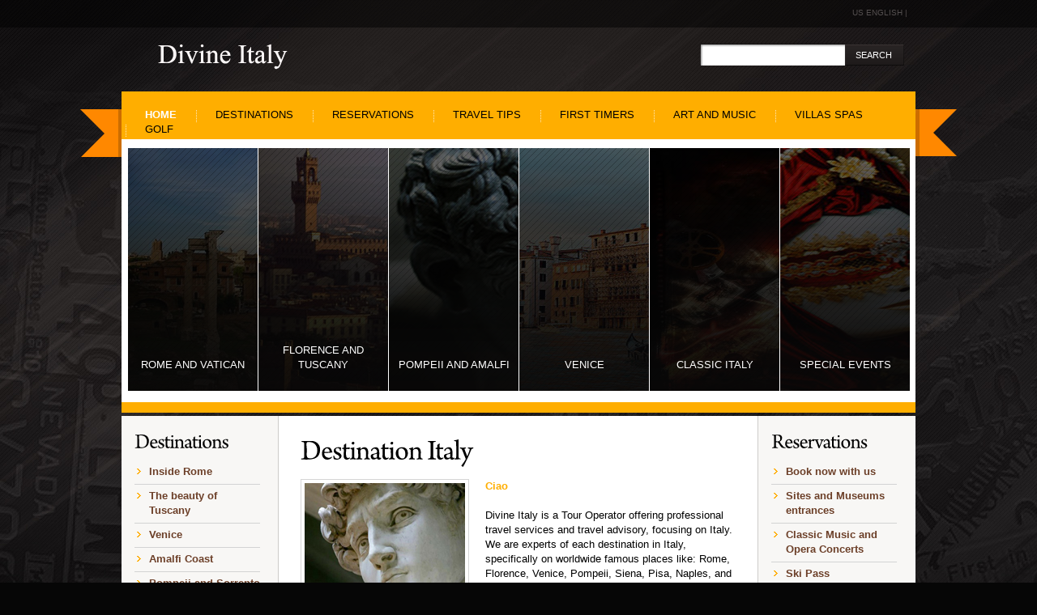

--- FILE ---
content_type: text/html
request_url: https://divineitaly.com/
body_size: 17125
content:
<!DOCTYPE html>
<html lang="en">
<head>
  <title>DivineItaly</title>
  <meta charset="utf-8">
  <link rel="stylesheet" href="template_30168_yTnzqET0j4p7y53KBq2h%20(2)/site/css/reset.css" type="text/css" media="all">
  <link rel="stylesheet" href="template_30168_yTnzqET0j4p7y53KBq2h%20(2)/site/css/layout.css" type="text/css" media="all">
  <link rel="stylesheet" href="template_30168_yTnzqET0j4p7y53KBq2h%20(2)/site/css/style.css" type="text/css" media="all">
  <script type="text/javascript" src="template_30168_yTnzqET0j4p7y53KBq2h%20(2)/site/js/maxheight.js"></script>
  <script type="text/javascript" src="template_30168_yTnzqET0j4p7y53KBq2h%20(2)/site/js/jquery-1.4.2.min.js" ></script>
  <script type="text/javascript" src="template_30168_yTnzqET0j4p7y53KBq2h%20(2)/site/js/cufon-yui.js"></script>
  <script type="text/javascript" src="template_30168_yTnzqET0j4p7y53KBq2h%20(2)/site/js/ArnoPro_400.font.js"></script>
  <script type="text/javascript" src="template_30168_yTnzqET0j4p7y53KBq2h%20(2)/site/js/cufon-replace.js"></script>
	<script type="text/javascript" src="template_30168_yTnzqET0j4p7y53KBq2h%20(2)/site/js/kwicks-1.5.1.pack.js" ></script>
  <script type="text/javascript" src="template_30168_yTnzqET0j4p7y53KBq2h%20(2)/site/js/script.js" ></script>
  <!--[if lt IE 7]>
  	<link rel="stylesheet" href="template_30168_yTnzqET0j4p7y53KBq2h%20(2)/site/css/ie/ie6.css" type="text/css" media="screen">
    <script type="text/javascript" src="template_30168_yTnzqET0j4p7y53KBq2h%20(2)/site/js/ie_png.js"></script>
    <script type="text/javascript">
        ie_png.fix('.png, header, #logo img, .extra-bg, .kwicks li span, .kwicks li .description');
    </script>
  <![endif]-->
  <!--[if lt IE 9]>
  	<script type="text/javascript" src="template_30168_yTnzqET0j4p7y53KBq2h%20(2)/site/js/html5.js"></script>
  <![endif]-->
</head>

<body id="page1" onLoad="new ElementMaxHeight();">
  <!-- header -->
  <header>
    <div class="extra-bg">
      <div class="container">
      	<!-- #logo -->
      	<div id="logo">
      	  <a href="index.htm">
			<img src="template_30168_yTnzqET0j4p7y53KBq2h%20(2)/site/images/logo.png" alt=""></a>
      	</div>
<div id="fb-root"></div>
<script>(function(d, s, id) {
  var js, fjs = d.getElementsByTagName(s)[0];
  if (d.getElementById(id)) return;
  js = d.createElement(s); js.id = id;
  js.src = 'https://connect.facebook.net/en_US/sdk.js#xfbml=1&version=v3.0&appId=160317940718177&autoLogAppEvents=1';
  fjs.parentNode.insertBefore(js, fjs);
}(document, 'script', 'facebook-jssdk'));</script>
      	<!-- /#logo -->
      	<nav>
      	  <ul>
          	<li class="first"><a href="index.html" class="current">home</a></li>
            <li><a href="dest1.htm">Destinations</a></li>
            <li><a href="form04.htm">Reservations</a></li>
            <li><a href="tra1.htm">Travel Tips</a></li>
            <li><a href="first1.htm">First Timers</a></li>
            <li><a href="art1.htm">Art and  Music</a></li>
            <li><a href="villasdest.htm">Villas  SPAS</a></li>
            <li><a href="golf1.htm">Golf </a></li>
          </ul>
      	</nav>
        <ul class="lang">
        	<li><span>US English</span>|</li>
        </ul>
        <form action="" id="search-form">
          <fieldset>
          	<input type="text" class="text"><input type="submit" class="submit" value="search">
          </fieldset>
        </form>
        <!-- .slider -->
        <div class="slider">
          <div class="inside">
          	<ul class="kwicks horizontal">
            	<li> <a href="http://www.divineitaly.com/rometour03.htm">

              	<img src="template_30168_yTnzqET0j4p7y53KBq2h%20(2)/site/images/slide1.jpg" alt=""></a>
                <span></span>
                <h4 class="title">Rome and Vatican</h4>
                <div class="description">
                	<div class="inner">
                  	<h4>Rome and Vatican</h4>
                    Explore what was one time the Capital of the world. Visit Saint Peter's Cathedral and the Sistine Chapel.
                  </div>
                </div>
              </li>
              <li>
              <a href="http://www.divineitaly.com/flotour03.htm">

              	<img src="template_30168_yTnzqET0j4p7y53KBq2h%20(2)/site/images/slide2.jpg" alt=""></a>
                <span></span>
                <h4 class="title">Florence and Tuscany</h4>
                <div class="description">
                	<div class="inner">
                  	<h4>Florence and Tuscany</h4>
                    Fashion, art, beauty, style, all in one unique city. Tuscany and its green hills. Chianti and history.
                  </div>
                </div>
              </li>
              <li>
              <a href="http://www.divineitaly.com/pomptour03.htm">

              	<img src="template_30168_yTnzqET0j4p7y53KBq2h%20(2)/site/images/slide3.jpg" alt=""></a>
                <span></span>
                <h4 class="title">Pompeii and Amalfi</h4>
                <div class="description">
                	<div class="inner">
                  	<h4>Pompeii and Amalfi Coast</h4>
                    The Vulcano  buried town of Pompeii, that came back to its splendor after 17 centuries. Lets ride then one of the most enchanting coastlines, with brethtaking views.
                  </div>
                </div>
              </li>
              <li>
              <a href="http://www.divineitaly.com/venicetour03.htm">

              	<img src="template_30168_yTnzqET0j4p7y53KBq2h%20(2)/site/images/slide4.jpg" alt=""></a>
                <span></span>
                <h4 class="title">Venice</h4>
                <div class="description">
                	<div class="inner">
                  	<h4>Venice and its Gondolas</h4>
                    Gondola in the Gran Canal, the islands of Burano and Torcello. The Piazza San Marco. An incredible town built on water.
                  </div>
                </div>
              </li>
              <li>
              <a href="http://www.divineitaly.com/classictour03.htm">

              	<img src="template_30168_yTnzqET0j4p7y53KBq2h%20(2)/site/images/slide5.jpg" alt=""></a>
                <span></span>
                <h4 class="title">Classic Italy</h4>
                <div class="description">
                	<div class="inner">
                  	<h4>Classic Italy</h4>
                    The great tour of Italy. Several days visiting the most famous and attractive sites of Italy. One time life experience, unforgettable.
                  </div>
                </div>
              </li>
              <li>
              <a href="http://www.divineitaly.com/event03.htm">

              	<img src="template_30168_yTnzqET0j4p7y53KBq2h%20(2)/site/images/slide6.jpg" alt=""></a>
                <span></span>
                <h4 class="title">Special Events</h4>
                <div class="description">
                	<div class="inner">
                  	<h4>Special Events</h4>
                    Celebrate your marriage in Italy. A convention for your Company. Anniversaries and Special Events, we can handle it with care and professionalism. All over Italy.
                  </div>
                </div>
              </li>
            </ul>
          </div>
        </div>
        <!-- /.slider -->
      </div>
    </div>
  </header>
  <!-- content -->
  <div class="container">
    <section id="content">
      <div class="wrapper">
        <aside class="fleft maxheight">
          <div class="inside">
            <h3>Destinations</h3>
            <ul class="list1">
            	<li><a href="insiderome1.html">Inside Rome</a></li>  
              <li><a href="flotour03.htm">The beauty of Tuscany</a></li>   
              <li><a href="venicetour03.htm">Venice</a></li>  
              <li><a href="amalcoast.htm">Amalfi Coast</a></li> 
              <li><a href="amalcoast.htm">Pompeii and Sorrento</a></li>  
              <li><a href="Assisorv.htm">Assisi in Umbria</a></li>   
              <li><a href="5terre.htm">5 Terre</a></li> 
              <li><a href="sicilia.htm">Sicily</a></li> 
             <li><a href="puglia.htm">Apulia and Salento</a></li> 
             <li><a href="ferrari.htm">Ferrari and Lamborghini</a></li> 
             <li><a href="cortinam.htm">The Alps and skiing in Cortina</a></li> 
             <li><a href="defaultam.htm">Renting your Villa in Italy</a></li>    
              <li><a href="trsfrs1.htm">Transfers around Italy</a></li> 
              <li><a href="shorexc1.htm">Shore Excursions in Italy</a></li> 
              <li><a href="event03.htm">Cerimonies and Anniversaries</a></li> 
              <li><a href="italdscnt1.htm">Italian descent</a></li> 
              <li><a href="dest1.htm">Must see sites</a></li> 
              <li class="last"><a href="things.htm">Things good to know</a></li>
</ul>
          </div>
        </aside>
        <section class="mainContent maxheight">
          <article>
          	<h1>Destination Italy </h1>
            <div class="wrapper">
            	<figure class="fleft">
				<img src="template_30168_yTnzqET0j4p7y53KBq2h%20(2)/site/images/1page-img1.jpg" alt=""></figure>
              <h4>Ciao</h4>
              <p>
 Divine Italy is a Tour Operator offering professional travel services and travel advisory, focusing on Italy. 
 We are experts of each destination in Italy, specifically on worldwide famous places like: Rome, Florence, Venice, Pompeii, Siena, Pisa, Naples, 
 and the Amalfi Coast (Sorrento, Ravello, Amalfi, Positano). Attractions as the 5 Terre, the Salento, and of course the Alps and its famous ski resorts as Cortina d'Ampezzo. 
 Tours, wine tasting, special events or simple transfers and pick ups we can handle it all. 
 Let DivineItaly organize your time in Italy, and your trip will be easy, comfortable and relaxing, letting you free to enjoy to the full extent the many attractions of this beautiful country.             
 Debit and credit cards welcome. </p>
              <div class="alignright">
                <a href="#" class="link1">.</a>
              </div>
            </div>
          </article>
          <article class="last">
          	<h2>To be seen</h2>
            <div class="wrapper">
            	<div class="col-1">
              	<div class="img-box">
                	<figure class="fleft"><a href="klassrome.htm">
					<img src="template_30168_yTnzqET0j4p7y53KBq2h%20(2)/site/images/1page-img2.jpg" alt=""></a></figure>
                  <h5><a href="klassrome.htm">The Roman Empire</a></h5>
                  The Empire of the 1000 years. The magnificent Rome, the Colosseum, the Forum and its Senate, the Pantheon. Dive into history and beauty.
                </div>
                <div class="img-box">
                	<figure class="fleft"><a href="rometour03.htm">
					<img src="template_30168_yTnzqET0j4p7y53KBq2h%20(2)/site/images/1page-img3.jpg" alt=""></a></figure>
                  <h5><a href="rometour03.htm">The Sistine Chapel Tour</a></h5>
                  Michelangelo inspirational Genesis and Last Judgement frescoes.
                </div>
              </div>
            	<div class="col-2">
              	<div class="img-box">
                	<figure class="fleft"><a href="amalcoast.htm">
					<img src="template_30168_yTnzqET0j4p7y53KBq2h%20(2)/site/images/1page-img4.jpg" alt=""></a></figure>
                  <h5><a href="amalcoast.htm">Beautiful Amalfi Coast</a></h5>
                  Sorrento, Positano, Capri, Amalfi, incredibly beautiful peninsula to admire and explore.
                </div>
                <div class="img-box">
                	<figure class="fleft"><a href="gondole.htm">
					<img src="template_30168_yTnzqET0j4p7y53KBq2h%20(2)/site/images/1page-img5.jpg" alt=""></a></figure>
                  <h5><a href="gondole.htm">Romatic Gondola Ride</a></h5>
                  Romantic, unique experience of the City of water.
                </div>
              </div>
            </div>
          </article>
        </section>
        <aside class="fright maxheight">
          <div class="inside">
            <div class="indent">
              <h3>Reservations</h3>
              <ul class="list1">
              	<li><a href="form04.htm">Book now with us</a></li>   
                <li><a href="museu.htm">Sites and Museums entrances</a></li>   
                <li><a href="art1.htm">Classic Music and Opera Concerts</a></li>   
                <li><a href="skipass.htm">Ski Pass</a></li>  
                <li><a href="restaurant1.htm">Restaurants &amp; Shows</a></li>
              </ul>
            </div>
            <h3>Look around</h3>
            <ul class="list1"> 
              <li><a target="_blank" href="http://www.italy.travel/en/">Tourist Offices</a></li>   
              <li>
				<a target="_blank" href="https://www.google.com/maps/@41.9100711,12.5359979,6z?hl=it">Italy Maps</a></li>   
              <li>
				<a target="_blank" href="http://www.wunderground.com/it/rome-ciampino">Italy Weather</a></li>   
              <li>
				<a target="_blank" href="http://www.flightradar24.com/41.8,12.25/10">Flight Tracker</a></li>   
              <li>
				<a target="_blank" href="http://www.taxrefund.it/rules.php">Shopping Tips</a></li>
<div class="fb-page" data-href="https://www.facebook.com/divineitaly18/" data-tabs="timeline" data-small-header="false" data-adapt-container-width="true" data-hide-cover="false" data-show-facepile="true"><blockquote cite="https://www.facebook.com/divineitaly18/" class="fb-xfbml-parse-ignore"><a href="https://www.facebook.com/divineitaly18/">Vatican Museums: Sistine Chapel, St. Peters&#039; Basilica/divineitaly.com</a></blockquote></div></li>
   <li></li>       
 <li class="last">
 </ul>
          </div>
        </aside>
      </div>
    </section>
    <!-- aside -->
    <aside class="bottom">
      <div class="wrapper">
      	<section class="col-1 colborder maxheight">
        	<div class="inside">
            <h2>Italian Food</h2>
            <ul class="list2">
            	<li><a href="pasta1.htm">Pasta</a></li> 
              <li><a href="pizza1.htm">Pizza</a></li>
              <li><a href="vino1.htm">Vino</a></li>
              <li><a href="gelato1.htm">Gelato</a></li>
              <li><a href="caffe1.htm">Caffe</a></li>
              <li><a href="limoncello1.htm">Limoncello</a></li>
            </ul>
          </div>
        </section>
      	<section class="col-2 colborder maxheight">
        	<div class="inside">
            <h2>Italian Wines</h2>
            <ul class="list2">
            	<li><a href="chianti1.htm">Chianti</a></li> 
              <li><a href="brunello1.htm">Brunello</a></li>
              <li><a href="supertuscany.htm">SuperTuscans</a></li>
              <li><a href="falanghina.htm">Falanghina</a></li>
              <li><a href="soave1.htm">Soave</a></li>
              <li><a href="prosecco.htm">Prosecco</a></li>
            </ul>
          </div>
        </section>
      	<section class="col-3 colborder maxheight">
        	<div class="inside">
            <h2>Italian Attractions</h2>
            <ul class="list2">
            	<li><a href="palio1.htm">The Palio in Siena</a></li> 
              <li><a href="regata1.htm">Regata storica in Venice</a></li>
              <li><a href="newyear.htm">New Year's Eve in Rome</a></li>
              <li><a href="mazzak.htm">A Mazzakete in Grottaglie</a></li>
              <li><a href="volterra.htm">Flag throwers in Volterra</a></li>
              <li><a href="cortina.htm">Descent on snow with torches for Christmas in Cortina, Italian Alps</a></li>
            </ul>
          </div>
        </section>
      	<section class="col-4 maxheight">
        	<div class="inside">
            <h2>Italian Culture</h2>
            <ul class="list2">
            	<li><a href="cultura1.htm">Michelangelo</a></li> 
              <li><a href="cultura2.htm">Italian Museums</a></li>
              <li><a href="art1.htm">Music</a></li>
              <li><a href="themall.htm">Italy Stylist</a></li>
              <li><a href="ferrari.htm">Ferrari</a></li>
              <li><a href="http://www.ilsipariomusicale.com">Italian classic music</a></li>
               <li><a href="http://music.enjoylive.travel/it/programmi-opera">Ballett</a></li>
               <li><a href="https://allevents.in/">Events</a></li>
          </ul>
          </div>
        </section>
      </div>
    </aside>
  </div>
  <!-- footer -->
  <footer>
    <div class="container">
    	<div class="inside">Divine Italy  &copy; 2014/24 - Tour Operator Registration N. 603 182 050 (WA)| <a href="index-2.html">Privacy Policy</a><br /><!-- {%FOOTER_LINK} --></div>
    </div>
  </footer>
  <script type="text/javascript"> Cufon.now(); </script>
</body>
</html>

--- FILE ---
content_type: text/css
request_url: https://divineitaly.com/template_30168_yTnzqET0j4p7y53KBq2h%20(2)/site/css/layout.css
body_size: 559
content:
/*======= index.html =======*/
#page1 #content .col-1 {width:252px; margin-right:15px;}
#page1 #content .col-2 {width:257px;}
#page1 aside.bottom .col-1 {width:243px;}
#page1 aside.bottom .col-2 {width:243px;}
#page1 aside.bottom .col-3 {width:243px;}
#page1 aside.bottom .col-4 {width:243px;}

/*======= index-1.html =======*/
#page2 #content .col-1 {width:252px; margin-right:15px;}
#page2 #content .col-2 {width:257px;}
#page2 aside.bottom .col-1 {width:489px;}
#page2 aside.bottom .col-2 {width:489px;}


/*=========================*/




--- FILE ---
content_type: text/css
request_url: https://divineitaly.com/template_30168_yTnzqET0j4p7y53KBq2h%20(2)/site/css/style.css
body_size: 10074
content:
/* Getting the new tags to behave */
article, aside, audio, canvas, command, datalist, details, embed, figcaption, figure, footer, header, hgroup, keygen, meter, nav, output, progress, section, source, video{ display: block; }
mark, rp, rt, ruby, summary, time{ display: inline }

/* Global properties ======================================================== */
body { 
	background:url(../images/main-bg.jpg) no-repeat 50% 0 #060606; 
	font-family:"Trebuchet MS", Arial, Helvetica, sans-serif;
	font-size:100%; 
	line-height:1.125em;
	color:#000;
}
html { min-width:980px;}
html, body { height:100%;}



/* Global Structure ============================================================= */
.container {
	margin: 0 auto;
	position: relative;
	width: 980px;
	font-size:.8125em;
}

	/* Header */
	header{
		height:510px;
		margin-bottom:4px;
		overflow:hidden;
		background:url(../images/tail-bg.png) 0 0 repeat-x;
	}
		header .extra-bg {
			background:url(../images/extra-bg.png) 50% 135px no-repeat;
			height:510px;
		}
	
	/* Content */
	section#content {
		background:#fff;
		width:100%;
	}
		section#content .mainContent {
			float:left;
			width:591px;
		}
		section#content aside {
			float:left;
			width:193px;
			border-right:1px solid #cdccca;
			background:#f8f7f5;
		}
		section#content aside.fright {
			border-left:1px solid #cdccca;
			border-right:none;
		}
			
			section#content aside .inside {
				padding:17px 22px 45px 16px;
			}
		
		aside.bottom {
			float:none;
			background:#1f1b1b;
			color:#fff;
		}
			aside.bottom h2 {
				font-size:30px;
				line-height:1.2em;
				color:#ffae00;
				font-weight:normal;
				margin-bottom:20px;
			}
			aside.bottom .inside {
				padding:30px 30px 40px 28px;
			}
			
			.colborder {border-right:1px solid #363232;}





/* Left & Right alignment */

.fleft { float:left;}
.fright { float:right;}
.clear { clear:both;}

.col-1, .col-2, .col-3, .col-4 { float:left;}

.alignright { text-align:right;}
.aligncenter { text-align:center;}

.wrapper { 
	width:100%;
	overflow:hidden;
}

/* The inside class provides consistent padding. To be used often! */
.inside{ padding: 20px; }


/*----- form defaults -----*/
input, select, textarea { 
	font-family:"Trebuchet MS", Arial, Helvetica, sans-serif;
	font-size:1em;
	vertical-align:middle;
	font-weight:normal;
}

/*----- other -----*/
figure img {
	padding:4px;
	border:1px solid #d5d5d5;
	background:#fff;
}
figure.fleft img {
	margin:0 20px 0 0; 
	float:left;
}
.img-box { 
	width:100%; 
	overflow:hidden; 
	padding-bottom:20px;
}

.extra-wrap { 
	overflow:hidden;
}

p {margin-bottom:18px;}
.p1 { margin-bottom:9px;}
.p2 { margin-bottom:18px;}
.p3 { margin-bottom:27px;
}


/*----- txt, links, lines, titles -----*/
a {
	color:#ffae00; 
	outline:none;
}
a:hover{
	text-decoration:none;
}

h1 {
	font-size:36px;
	line-height:1.2em;
	letter-spacing:-1px;
	margin-bottom:12px;
}
	h1 a {
		color:#fff;
		text-decoration:none;
	}
		h1 a span {
			color:#ffae00;
		}
h2 {
	font-size:30px;
	line-height:1.2em;
	font-weight:normal;
	margin-bottom:15px;
}
h3 {
	font-size:26px;
	line-height:1.2em;
	margin-bottom:12px;
	letter-spacing:-1px;
}
h4 {
	font-size:1em;
	color:#ffae00;
	margin-bottom:18px;
}
h5 {
	font-size:1em;
}
	h5 a {
		text-decoration:none;
	}
	h5 a:hover {
		text-decoration:underline;
	}


.link1 { 
	font-weight:bold;
	text-decoration:none;
}
.link1:hover {
	color:#000;
	text-decoration:underline;
}



/*===== header =====*/
#logo {
	position:absolute;
	left:2px;
	top:47px;
}
header nav {
	position:absolute;
	left:0;
	top:113px;
	width:980px;
	height:59px;
	background:#ffae00;
}
	header nav ul {
		padding:20px 0 0 5px;
	}
		header nav ul li {
			float:left;
			background:url(../images/divide.gif) no-repeat 0 3px;
			padding:0 24px 0 24px;
		}
		header nav ul li.first {
			background:none;
		}
			header nav ul li a {
				float:left;
				text-transform:uppercase;
				color:#000;
				text-decoration:none;
			}
			header nav ul li a:hover, header nav ul li a.current {
				color:#fff;
				text-decoration:none;
			}
			header nav ul li a.current {
				font-weight:bold;
			}


header ul.lang {
	position:absolute;
	right:10px;
	top:7px;
}
	header ul.lang li {
		display:inline;
		font-size:10px;
		color:#544f4f;
		text-transform:uppercase;
	}
		header ul.lang li a {
			color:#fff;
			padding:0 3px 0 0;
		}
		header ul.lang li span {
			padding-right:3px;
		}




/*--- kwicks gallery begin ---*/
.slider {
	background:#fff;
	width:980px;
	height:325px;
	position:absolute;
	top:172px;
	left:0;
	border-bottom:13px solid #ffae00;
}
	.slider .inside {
		padding:11px 0 0 8px;
	}
	


.kwicks {
	/* recommended styles for kwicks ul container */
	list-style: none;
	position: relative;
	margin: 0;
	padding: 0;
	overflow:hidden;
	width:936px;
	height:337px;
}
.kwicks li{
	/* these are required, but the values are up to you (must be pixel) */
	width: 160px;
	height: 300px;
	/*do not change these */
	display: block;
	overflow: hidden;
	padding: 0;  /* if you need padding, do so with an inner div (or implement your own box-model hack) */
	cursor:pointer;
}
.kwicks li.active {
	
}
.kwicks.horizontal li {
	/* This is optional and will be disregarded by the script.  However, it should be provided for non-JS enabled browsers. */
	margin-right: 0; /*Set to same as spacing option. */
	float: left;
}
	
	
	.kwicks li h4.title {
		font-size:13px;
		text-align:center;
		color:#fff;
		position:absolute;
		width:100%;
		left:0;
		bottom:5px;
		text-transform:uppercase;
		font-weight:normal;
		padding:0;
	}
	.kwicks li span {
		display:block;
		width:100%;
		height:300px;
		background:url(../images/sliders-tail.png) 0 0 repeat-x;
		position:absolute;
		left:0;
		top:0;
	}
	.kwicks li .description {
		width:100%;
		height:70px;
		position:absolute;
		bottom:-70px;
		left:0;
		font-family:Arial, Helvetica, sans-serif;
		font-size:10px;
		text-transform:uppercase;
		color:#fff;
		background:url(../images/desc-bg.png) 0 0;
	}
		.kwicks li .description .inner {
			padding:10px 20px 0 30px;
			line-height:15px;
		}
		.kwicks li .description h4 {
			font-size:18px;
			color:#fff;
			font-weight:normal;
			text-transform:none;
			margin-bottom:5px;
		}
/*--- kwicks gallery end ---*/




/*===== content =====*/
#content article {
	padding:23px 25px 19px 27px;
	border-bottom:1px solid #d2d1d1;
}
#content article.last {
	border-bottom:none;
	padding-bottom:30px;
}
	#content .indent {
		padding-bottom:24px;
	}
	
	.list1 li {
		background:url(../images/arrow1.gif) no-repeat 3px 5px;
		padding:0 0 6px 18px;
		margin-bottom:5px;
		border-bottom:1px solid #d3d3d3;
	}
	.list1 li.last {
		border:none;
		padding-bottom:0;
	}
		.list1 li a {
			font-weight:bold;
			text-decoration:none;
			color:#6c3f28;
		}
		.list1 li a:hover {
			color:#ffae00;
		}
	
	
	
	.list2 li {
		background:url(../images/arrow1.gif) no-repeat 3px 5px;
		padding:0 0 12px 15px;
	}
		.list2 li a {
			text-decoration:none;
			color:#fff;
		}
		.list2 li a:hover {
			color:#ffae00;
			text-decoration:underline;
		}

/*===== footer =====*/
footer {
	color:#fff;
	text-align:center;
}
	footer .inside {
		padding:23px 0 30px 0;
	}
		footer a {
			color:#ffae00;
			text-decoration:none;
		}
		footer a:hover {
			text-decoration:underline;
		}


/*----- forms -----*/
#search-form {
	position:absolute;
	right:14px;
	top:54px;
	background:url(../images/search-bg.gif) no-repeat 0 0;
	width:252px;
	height:27px;
}
	#search-form fieldset {
		border:none;
	}
		#search-form input.text {
			width:165px;
			padding:2px 5px 2px 8px;
			border:none;
			background:none;
		}
		#search-form input.submit {
			width:73px;
			height:27px;
			background:none;
			border:none;
			font-size:11px;
			color:#fff;
			text-transform:uppercase;
			text-align:center;
			cursor:pointer;
		}


#car-search fieldset {
	border:none;
}
	#car-search .col-1 {
		width:220px !important;
	}
	#car-search .col-2 {
		width:207px !important;
	}
	#car-search .field {
		height:35px;
		overflow:hidden;
	}
	#car-search label {
		float:left;
		width:78px;
		font-weight:bold;
	}
	#car-search select { width:125px; line-height:18px; height:18px;}
	#car-search select.small {width:110px;}
	
	#car-search ul {width:100%; overflow:hidden; padding-top:13px;}
	#car-search ul li {float:left; width:49%; font-size:12px; padding-bottom:10px;}
	
	#car-search input.submit {
		width:73px;
		height:26px;
		border:none;
		background:url(../images/submit.gif) no-repeat 0 0;
		text-transform:uppercase;
		font-size:11px;
		color:#fff;
		cursor:pointer;
		float:right;
		margin-top:30px;
	}





#hotel-search fieldset {
	border:none;
}
	#hotel-search .field {
		width:100%;
		overflow:hidden;
		padding-bottom:15px;
		font-weight:bold;
	}
	#hotel-search input.text {
		width:145px;
		padding:0 5px 0 5px;
		font-size:12px;
		border:1px solid #282525;
	}
	
	#hotel-search select {width:115px;}
	#hotel-search img {position:relative; top:3px;}
	
	#hotel-search ul {
		width:100%;
		overflow:hidden;
	}
		#hotel-search ul li {
			float:left;
			padding-right:25px;
		}
		#hotel-search ul li.fright {
			padding-right:0;
			float:right;
		}
			#hotel-search ul li label {
				display:block;
				font-size:11px;
			}
			#hotel-search ul li select {
				width:55px;
			}
		
		#hotel-search input.submit {
			width:73px;
			height:26px;
			border:none;
			background:url(../images/submit.gif) no-repeat 0 0;
			text-transform:uppercase;
			font-size:11px;
			color:#fff;
			cursor:pointer;
			float:right;
			margin-top:17px;
		}
/*==========================================*/

--- FILE ---
content_type: application/x-javascript
request_url: https://divineitaly.com/template_30168_yTnzqET0j4p7y53KBq2h%20(2)/site/js/script.js
body_size: 556
content:
$(function(){
	//kwicks begin
	$('.kwicks').kwicks({
		 max : 709,
		 spacing : 1,
		 event : 'mouseenter'
	});
	
	$(".kwicks li").hover(function(){
		$(".kwicks li h4.title").stop(true, true).fadeOut("fast");
		$(this).find("span").stop(true, true).fadeOut();
		$(this).find(".description").stop().animate({bottom:"0"}, "normal")
	}, function(){
		$(".kwicks li h4.title").stop(true, true).fadeIn("fast");
		$(this).find("span").stop(true, true).fadeIn();
		$(this).find(".description").stop().animate({bottom:"-70px"}, "normal")
	});
});

--- FILE ---
content_type: application/x-javascript
request_url: https://divineitaly.com/template_30168_yTnzqET0j4p7y53KBq2h%20(2)/site/js/ArnoPro_400.font.js
body_size: 173541
content:
/*!
 * The following copyright notice may not be removed under any circumstances.
 * 
 * Copyright:
 * � 2007 Adobe Systems Incorporated. All Rights Reserved.
 * 
 * Trademark:
 * Arno is a trademark of Adobe Systems Incorporated in the United States and/or
 * other countries.
 * 
 * Full name:
 * ArnoPro-Regular
 * 
 * Designer:
 * Robert Slimbach
 * 
 * Vendor URL:
 * http://www.adobe.com/type
 * 
 * License information:
 * http://www.adobe.com/type/legal.html
 */
Cufon.registerFont({"w":171,"face":{"font-family":"ArnoPro","font-weight":400,"font-stretch":"normal","units-per-em":"360","panose-1":"2 2 5 2 4 5 6 2 4 3","ascent":"244","descent":"-116","x-height":"4","cap-height":"1","bbox":"-32.8176 -291 345 112","underline-thickness":"18","underline-position":"-18","stemh":"13","stemv":"27","unicode-range":"U+0020-U+2122"},"glyphs":{" ":{"w":68},"!":{"d":"41,-208v0,-14,29,-16,38,-11v0,8,-9,97,-13,151v-1,1,-10,-1,-11,-2v-5,-49,-13,-123,-14,-138xm41,-15v-1,-10,10,-22,21,-20v12,-2,19,11,19,20v0,8,-10,22,-21,20v-10,1,-21,-8,-19,-20","w":107},"\"":{"d":"90,-240v2,30,4,86,-19,90v0,-28,-2,-67,-5,-76v4,-3,17,-16,24,-14xm39,-238v6,0,4,7,4,15v0,33,1,69,-20,75v0,-29,-3,-68,-6,-77v1,-2,18,-12,22,-13","w":108,"k":{"A":31,"\u00c6":31,"\u00c1":31,"\u00c2":31,"\u00c4":31,"\u00c0":31,"\u00c5":31,"\u00c3":31,"B":-4,"D":-4,"E":-4,"F":-4,"H":-4,"I":-4,"K":-4,"L":-4,"N":-4,"P":-4,"R":-4,"\u00d0":-4,"\u00de":-4,"\u00c9":-4,"\u00ca":-4,"\u00cb":-4,"\u00c8":-4,"\u00cd":-4,"\u00ce":-4,"\u00cf":-4,"\u00cc":-4,"\u00d1":-4,"J":-8,"C":4,"G":4,"O":4,"Q":4,"\u00d8":4,"\u00c7":4,"\u00d3":4,"\u00d4":4,"\u00d6":4,"\u00d2":4,"\u00d5":4,"T":-13,"U":-6,"\u00da":-6,"\u00db":-6,"\u00dc":-6,"\u00d9":-6,"V":-17,"W":-25,"X":-11,"Y":-21,"\u00dd":-21,"Z":-8,"b":-17,"i":-2,"\u00ed":-2,"\u00ee":-2,"\u00ef":-2,"\u00ec":-2,"j":-6,"m":6,"n":6,"r":6,"\u00f1":6,"c":13,"d":13,"e":13,"o":13,"q":13,"\u00f8":13,"\u00f0":13,"\u00e7":13,"\u00e9":13,"\u00ea":13,"\u00eb":13,"\u00e8":13,"\u00f3":13,"\u00f4":13,"\u00f6":13,"\u00f2":13,"\u00f5":13,"s":15,"t":-5,"v":-10,"x":-7,"y":-13,"\u00fd":-13,"\u00ff":-13,"M":-4,"S":3,"g":12,"\u00b5":12,".":12,"\u2026":12,"z":1,"a":14,"\u00e6":14,"\u00e1":14,"\u00e2":14,"\u00e4":14,"\u00e0":14,"\u00e5":14,"\u00e3":14,"h":-16,"k":-16,"l":-16,"w":-9}},"#":{"d":"139,-101v1,23,-25,19,-39,25v-5,17,-5,38,-13,52v-20,-4,0,-37,0,-54v-11,1,-27,-3,-35,2v-5,17,-6,39,-14,53v-21,-8,1,-36,1,-55v-19,0,-30,0,-33,-1v-1,-2,6,-22,7,-23v8,1,19,2,30,2r9,-40v-8,0,-27,0,-31,-1v-1,-3,4,-20,7,-21v8,1,19,1,29,1r9,-44v2,-1,13,-8,14,-3v-2,15,-9,33,-8,47r32,0r10,-48v2,-1,13,-6,15,-3v-2,17,-10,36,-10,51v13,0,26,0,34,-1v0,21,-20,20,-40,23v-2,13,-8,28,-7,39v12,0,23,1,33,-1xm100,-140v-11,1,-25,-1,-35,1v-2,13,-8,27,-7,39r33,0","w":163},"$":{"d":"91,-204v-51,-6,-49,63,-10,74v1,0,2,0,3,-1xm93,-90v-8,20,-5,56,-9,78v21,0,40,-11,41,-36v1,-20,-12,-31,-32,-42xm105,-217v12,4,30,3,44,6v-2,10,-4,28,-6,44v-1,2,-10,3,-11,1v0,-28,-12,-41,-29,-37v-2,26,-8,55,-7,80v28,14,58,29,58,62v0,35,-28,56,-72,63r-3,29v-2,1,-11,3,-13,2v0,-11,4,-24,2,-33v-18,-1,-40,-7,-46,-10v0,-6,-19,-53,2,-49v10,34,23,44,47,45v2,-27,8,-57,7,-82v-30,-16,-53,-32,-53,-63v-1,-38,32,-56,68,-58r2,-27v1,-1,11,-2,13,-2"},"%":{"d":"47,-4r145,-217v4,-2,16,-8,16,0v-13,17,-129,193,-154,228v-4,3,-6,-8,-7,-11xm137,-56v0,-43,21,-69,58,-69v26,0,41,26,41,53v-1,52,-24,68,-58,68v-26,0,-41,-24,-41,-52xm185,-111v-18,0,-24,23,-24,42v0,37,15,51,28,51v38,-2,34,-95,-4,-93xm15,-148v0,-43,23,-68,59,-68v27,0,40,28,40,53v0,49,-23,69,-57,69v-25,0,-42,-25,-42,-54xm63,-202v-19,0,-24,24,-24,43v0,37,15,50,29,50v39,-3,33,-95,-5,-93","w":251},"&":{"d":"47,-168v0,-64,101,-77,102,-12v0,19,-14,32,-46,55v10,9,44,43,70,57v6,-15,29,-40,16,-57v-4,-1,-10,-3,-18,-4v-2,0,-1,-9,0,-10v8,1,67,1,71,0v1,1,2,10,0,11v-39,2,-45,51,-59,68v21,15,48,35,55,43v-3,8,-9,33,-21,30v-14,-19,-37,-33,-55,-47v-41,63,-138,49,-143,-24v-1,-20,17,-34,48,-61v-12,-14,-20,-28,-20,-49xm152,-40v-21,-23,-56,-49,-78,-69v-43,22,-27,92,28,92v17,0,37,-8,50,-23xm96,-212v-35,0,-29,61,-2,78v18,-9,31,-29,31,-46v0,-15,-10,-32,-29,-32","w":255},"\u2019":{"d":"13,-172v31,-13,38,-38,9,-48v-5,-8,13,-21,19,-22v47,15,3,77,-24,78v-1,0,-4,-7,-4,-8","w":74,"k":{"A":45,"\u00c6":45,"\u00c1":45,"\u00c2":45,"\u00c4":45,"\u00c0":45,"\u00c5":45,"\u00c3":45,"B":-5,"D":-5,"E":-5,"F":-5,"H":-5,"I":-5,"K":-5,"L":-5,"N":-5,"P":-5,"R":-5,"\u00d0":-5,"\u00de":-5,"\u00c9":-5,"\u00ca":-5,"\u00cb":-5,"\u00c8":-5,"\u00cd":-5,"\u00ce":-5,"\u00cf":-5,"\u00cc":-5,"\u00d1":-5,"J":-6,"C":9,"G":9,"O":9,"Q":9,"\u00d8":9,"\u00c7":9,"\u00d3":9,"\u00d4":9,"\u00d6":9,"\u00d2":9,"\u00d5":9,"T":-8,"U":-9,"\u00da":-9,"\u00db":-9,"\u00dc":-9,"\u00d9":-9,"V":-21,"W":-26,"X":-12,"Y":-23,"\u00dd":-23,"Z":-6,"b":-20,"f":3,"\u00df":3,"\u00ab":12,"i":-2,"\u00ed":-2,"\u00ee":-2,"\u00ef":-2,"\u00ec":-2,"j":-3,"m":10,"n":10,"r":10,"\u00f1":10,"c":27,"d":27,"e":27,"o":27,"q":27,"\u00f8":27,"\u00f0":27,"\u00e7":27,"\u00e9":27,"\u00ea":27,"\u00eb":27,"\u00e8":27,"\u00f3":27,"\u00f4":27,"\u00f6":27,"\u00f2":27,"\u00f5":27,"p":5,"\u00fe":5,"s":28,"u":2,"\u00fa":2,"\u00fb":2,"\u00fc":2,"\u00f9":2,"v":-3,"y":-5,"\u00fd":-5,"\u00ff":-5,"M":-2,"S":7,",":39,"g":18,"-":33,"\u2013":33,"\u00ad":33,"\u00b5":27,".":53,"\u2026":53,"z":9,"a":23,"\u00e6":23,"\u00e1":23,"\u00e2":23,"\u00e4":23,"\u00e0":23,"\u00e5":23,"\u00e3":23,"h":-15,"k":-15,"l":-15,"\u00b7":31,"w":-3}},"(":{"d":"31,-96v0,-82,41,-143,89,-177v2,0,7,7,6,9v-39,35,-69,82,-69,162v0,69,23,130,65,168v0,2,-5,9,-7,9v-24,-10,-84,-74,-84,-171","w":145,"k":{"A":5,"\u00c6":5,"\u00c1":5,"\u00c2":5,"\u00c4":5,"\u00c0":5,"\u00c5":5,"\u00c3":5,"B":5,"D":5,"E":5,"F":5,"H":5,"I":5,"K":5,"L":5,"N":5,"P":5,"R":5,"\u00d0":5,"\u00de":5,"\u00c9":5,"\u00ca":5,"\u00cb":5,"\u00c8":5,"\u00cd":5,"\u00ce":5,"\u00cf":5,"\u00cc":5,"\u00d1":5,"J":-40,"C":11,"G":11,"O":11,"Q":11,"\u00d8":11,"\u00c7":11,"\u00d3":11,"\u00d4":11,"\u00d6":11,"\u00d2":11,"\u00d5":11,"T":2,"U":1,"\u00da":1,"\u00db":1,"\u00dc":1,"\u00d9":1,"Z":1,"b":-6,"f":14,"\u00df":14,"i":9,"\u00ed":9,"\u00ee":9,"\u00ef":9,"\u00ec":9,"j":-12,"m":18,"n":18,"r":18,"\u00f1":18,"c":19,"d":19,"e":19,"o":19,"q":19,"\u00f8":19,"\u00f0":19,"\u00e7":19,"\u00e9":19,"\u00ea":19,"\u00eb":19,"\u00e8":19,"\u00f3":19,"\u00f4":19,"\u00f6":19,"\u00f2":19,"\u00f5":19,"p":-6,"\u00fe":-6,"s":12,"t":9,"u":18,"\u00fa":18,"\u00fb":18,"\u00fc":18,"\u00f9":18,"v":12,"x":2,"M":3,"S":7,"\u00b5":6,"z":10,"a":15,"\u00e6":15,"\u00e1":15,"\u00e2":15,"\u00e4":15,"\u00e0":15,"\u00e5":15,"\u00e3":15,"h":-4,"k":-4,"l":-4}},")":{"d":"114,-102v0,83,-40,143,-88,177v-2,0,-6,-7,-6,-9v40,-36,69,-81,69,-162v0,-68,-21,-127,-66,-168v0,-2,6,-9,7,-9v24,11,84,73,84,171","w":145},"*":{"d":"60,-199v6,-28,3,-49,26,-42v-4,10,-10,38,-11,44v6,-2,30,-11,44,-17v6,18,-28,23,-41,30v6,6,31,24,39,28v-14,17,-41,-11,-48,-15v-5,14,-4,44,-11,47v-15,-6,-5,-32,-3,-51v-5,0,-40,17,-47,13v8,-17,24,-17,42,-26v-5,-6,-31,-22,-31,-33v20,-17,25,13,41,22","w":130},"+":{"d":"181,-96v4,33,-33,15,-72,20v-11,30,17,87,-22,77r0,-77r-71,0v-1,-6,3,-16,4,-20r67,0r-1,-71v4,-1,17,-4,19,-4v6,16,-2,57,4,75r72,0","w":196},",":{"d":"9,61v-3,-1,-9,-2,-10,-5v25,-22,42,-54,19,-84v4,-5,17,-24,28,-21v27,33,-9,97,-37,110","w":73},"-":{"d":"18,-84v17,0,61,-2,71,-2v1,7,-2,17,-5,20v-3,-1,-68,8,-71,0v0,-5,3,-18,5,-18","w":102,"k":{"A":3,"\u00c6":3,"\u00c1":3,"\u00c2":3,"\u00c4":3,"\u00c0":3,"\u00c5":3,"\u00c3":3,"B":7,"D":7,"E":7,"F":7,"H":7,"I":7,"K":7,"L":7,"N":7,"P":7,"R":7,"\u00d0":7,"\u00de":7,"\u00c9":7,"\u00ca":7,"\u00cb":7,"\u00c8":7,"\u00cd":7,"\u00ce":7,"\u00cf":7,"\u00cc":7,"\u00d1":7,"J":2,"C":-4,"G":-4,"O":-4,"Q":-4,"\u00d8":-4,"\u00c7":-4,"\u00d3":-4,"\u00d4":-4,"\u00d6":-4,"\u00d2":-4,"\u00d5":-4,"T":23,"U":4,"\u00da":4,"\u00db":4,"\u00dc":4,"\u00d9":4,"V":21,"W":9,"X":5,"Y":22,"\u00dd":22,"b":1,"f":-1,"\u00df":-1,"m":1,"n":1,"r":1,"\u00f1":1,"c":-1,"d":-1,"e":-1,"o":-1,"q":-1,"\u00f8":-1,"\u00f0":-1,"\u00e7":-1,"\u00e9":-1,"\u00ea":-1,"\u00eb":-1,"\u00e8":-1,"\u00f3":-1,"\u00f4":-1,"\u00f6":-1,"\u00f2":-1,"\u00f5":-1,"\u2018":30,"\u201c":30,"\u2019":21,"\u201d":21,"s":-4,"u":1,"\u00fa":1,"\u00fb":1,"\u00fc":1,"\u00f9":1,"v":5,"x":4,"y":5,"\u00fd":5,"\u00ff":5,"M":1,"S":-10,"g":-4,"\u00b5":4,"z":-3}},".":{"d":"17,-17v0,-10,10,-22,20,-21v26,2,26,42,-1,42v-10,0,-19,-10,-19,-21","w":73,"k":{"A":-15,"\u00c6":-15,"\u00c1":-15,"\u00c2":-15,"\u00c4":-15,"\u00c0":-15,"\u00c5":-15,"\u00c3":-15,"J":-2,"C":16,"G":16,"O":16,"Q":16,"\u00d8":16,"\u00c7":16,"\u00d3":16,"\u00d4":16,"\u00d6":16,"\u00d2":16,"\u00d5":16,"T":27,"U":20,"\u00da":20,"\u00db":20,"\u00dc":20,"\u00d9":20,"V":30,"W":21,"X":-9,"Y":23,"\u00dd":23,"b":4,"f":-1,"\u00df":-1,"\u00ab":8,"j":6,"m":1,"n":1,"r":1,"\u00f1":1,"\u00aa":6,"\u00ba":6,"c":9,"d":9,"e":9,"o":9,"q":9,"\u00f8":9,"\u00f0":9,"\u00e7":9,"\u00e9":9,"\u00ea":9,"\u00eb":9,"\u00e8":9,"\u00f3":9,"\u00f4":9,"\u00f6":9,"\u00f2":9,"\u00f5":9,"\u2018":34,"\u201c":34,"\u2019":38,"\u201d":38,"\"":6,"'":6,"\u2032":6,"\u2033":6,"s":-1,"t":7,"u":10,"\u00fa":10,"\u00fb":10,"\u00fc":10,"\u00f9":10,"v":22,"x":-10,"y":19,"\u00fd":19,"\u00ff":19,"M":-3,"g":3,"\u00b5":4,"z":3,"a":1,"\u00e6":1,"\u00e1":1,"\u00e2":1,"\u00e4":1,"\u00e0":1,"\u00e5":1,"\u00e3":1}},"\/":{"d":"129,-242v1,0,18,-10,18,-2v-3,9,-92,241,-112,277v-2,3,-17,12,-20,7v27,-58,103,-251,114,-282","w":163},"0":{"d":"12,-104v-3,-57,27,-115,80,-115v23,0,37,12,42,18v12,13,26,40,26,87v0,67,-28,118,-77,118v-56,0,-67,-40,-71,-108xm90,-10v37,-8,38,-36,38,-94v0,-67,-18,-101,-45,-101v-37,0,-40,43,-40,87v0,72,17,108,47,108"},"1":{"d":"139,-9v1,1,0,9,-1,10v-17,-1,-86,-1,-101,0v-1,-1,-1,-9,0,-10v19,-3,36,-1,36,-23v0,-26,1,-129,0,-149v0,-13,-15,-12,-31,-12v-1,-1,0,-8,1,-9v22,0,47,-17,62,-15v-2,10,-3,150,-1,184v0,23,13,22,35,24"},"2":{"d":"12,-7v32,-29,92,-85,92,-140v0,-23,-12,-46,-41,-46v-17,0,-31,9,-45,27v-2,0,-8,-6,-8,-7v10,-19,36,-46,68,-46v32,0,57,26,57,64v1,46,-55,92,-82,125v-1,1,0,3,1,3v13,2,51,2,72,2v7,0,14,-4,27,-32v2,-1,8,2,9,4v-3,11,-13,43,-19,52v-32,6,-90,-2,-130,2v-1,-1,-1,-6,-1,-8"},"3":{"d":"22,-35v12,45,99,54,100,-11v0,-34,-28,-59,-68,-52v-1,-1,4,-13,5,-14v34,-7,47,-23,47,-44v1,-43,-57,-50,-79,-18v-1,0,-5,-7,-5,-9v12,-15,35,-36,62,-36v30,0,50,22,50,49v1,25,-18,38,-31,50v24,8,50,24,50,57v0,46,-43,78,-90,78v-35,0,-47,-15,-49,-45v0,-2,7,-5,8,-5"},"4":{"d":"165,-62v-12,1,-29,-3,-38,2r0,69v-10,0,-24,2,-31,4v-1,-24,3,-53,0,-75r-91,0v0,-1,0,-10,1,-11v23,-33,93,-126,103,-142v2,-1,15,-3,17,-3v2,44,-4,95,2,135v19,0,32,-1,42,-1v-2,7,-5,17,-5,22xm31,-85v10,6,43,1,65,3v4,-30,1,-66,3,-98v-13,9,-60,85,-68,95"},"5":{"d":"67,15v-37,-1,-65,-18,-46,-48v0,-1,4,-1,5,-1v12,37,98,50,97,-8v8,-43,-68,-70,-88,-84v-4,-27,26,-72,32,-86v11,-12,50,5,66,-8v11,8,-11,33,-24,34v-20,1,-36,-6,-43,1v-4,10,-15,24,-11,35v32,18,96,39,96,89v0,46,-46,76,-84,76"},"6":{"d":"160,-77v1,44,-33,82,-77,82v-49,0,-70,-39,-70,-80v0,-66,54,-130,140,-159v2,1,5,8,4,10v-64,32,-94,68,-100,97v47,-30,100,-11,103,50xm82,-122v-22,-1,-40,16,-37,41v-6,81,84,99,85,20v0,-41,-22,-61,-48,-61"},"7":{"d":"160,-215v-6,44,-87,198,-98,226v-4,-1,-16,-4,-13,-11v19,-41,78,-155,87,-184v-13,-3,-73,-1,-90,-1v-10,0,-13,4,-25,28v-1,1,-10,-2,-11,-4v5,-16,11,-38,14,-56v38,5,94,1,136,2"},"8":{"d":"62,-107v-65,-34,-35,-111,29,-112v32,0,56,22,56,52v0,18,-13,29,-38,52v32,21,45,34,45,59v0,32,-32,60,-70,60v-49,0,-67,-31,-67,-54v-3,-16,13,-30,45,-57xm122,-164v0,-49,-70,-59,-70,-10v-1,22,17,41,48,52v18,-15,22,-29,22,-42xm44,-54v0,45,80,69,82,13v1,-23,-15,-42,-55,-58v-19,16,-27,28,-27,45"},"9":{"d":"12,-141v0,-40,33,-78,77,-78v44,0,69,40,69,86v0,72,-58,129,-131,152v-2,0,-4,-7,-4,-9v58,-27,83,-63,97,-102v-13,3,-40,20,-53,17v-29,0,-55,-27,-55,-66xm90,-97v24,0,36,-13,36,-37v0,-40,-19,-71,-47,-71v-23,0,-38,20,-38,49v0,41,23,59,49,59"},":":{"d":"28,-17v0,-10,10,-20,21,-20v12,0,20,12,19,21v1,10,-9,20,-20,20v-10,0,-20,-10,-20,-21xm28,-109v0,-10,11,-20,21,-20v12,0,20,12,19,21v1,10,-9,20,-20,20v-10,0,-20,-10,-20,-21","w":96,"k":{"A":-14,"\u00c6":-14,"\u00c1":-14,"\u00c2":-14,"\u00c4":-14,"\u00c0":-14,"\u00c5":-14,"\u00c3":-14,"J":-14,"C":-3,"G":-3,"O":-3,"Q":-3,"\u00d8":-3,"\u00c7":-3,"\u00d3":-3,"\u00d4":-3,"\u00d6":-3,"\u00d2":-3,"\u00d5":-3,"T":15,"U":3,"\u00da":3,"\u00db":3,"\u00dc":3,"\u00d9":3,"V":13,"X":-7,"Y":15,"\u00dd":15,"Z":-6,"f":-5,"\u00df":-5,"i":-4,"\u00ed":-4,"\u00ee":-4,"\u00ef":-4,"\u00ec":-4,"j":-4,"p":-4,"\u00fe":-4,"s":-2,"x":-9,"M":-2,"S":-4,"g":-3,"z":-4,"a":-2,"\u00e6":-2,"\u00e1":-2,"\u00e2":-2,"\u00e4":-2,"\u00e0":-2,"\u00e5":-2,"\u00e3":-2}},";":{"d":"28,-109v0,-10,11,-20,21,-20v12,0,20,12,20,21v0,9,-10,21,-21,20v-9,-1,-21,-11,-20,-21xm19,61v-3,-1,-9,-2,-10,-5v25,-21,43,-54,20,-84v4,-5,17,-25,29,-21v24,33,-9,96,-39,110","w":96,"k":{"A":-14,"\u00c6":-14,"\u00c1":-14,"\u00c2":-14,"\u00c4":-14,"\u00c0":-14,"\u00c5":-14,"\u00c3":-14,"J":-14,"C":-3,"G":-3,"O":-3,"Q":-3,"\u00d8":-3,"\u00c7":-3,"\u00d3":-3,"\u00d4":-3,"\u00d6":-3,"\u00d2":-3,"\u00d5":-3,"T":15,"U":3,"\u00da":3,"\u00db":3,"\u00dc":3,"\u00d9":3,"V":13,"X":-7,"Y":15,"\u00dd":15,"Z":-6,"f":-5,"\u00df":-5,"i":-4,"\u00ed":-4,"\u00ee":-4,"\u00ef":-4,"\u00ec":-4,"j":-4,"p":-4,"\u00fe":-4,"s":-2,"x":-9,"M":-2,"S":-4,"g":-3,"z":-4,"a":-2,"\u00e6":-2,"\u00e1":-2,"\u00e2":-2,"\u00e4":-2,"\u00e0":-2,"\u00e5":-2,"\u00e3":-2}},"<":{"d":"167,-145v-7,8,-92,45,-109,60v12,7,106,53,115,61v0,1,-3,18,-9,18v-14,-11,-108,-58,-141,-72v0,-2,2,-13,4,-14v33,-14,129,-70,144,-74v0,4,-2,20,-4,21","w":196},"=":{"d":"175,-109r-158,0v-6,-3,2,-16,3,-20r161,0v1,5,-3,16,-6,20xm175,-44r-158,0v-3,-4,2,-15,3,-20r160,1v3,4,-3,18,-5,19","w":196},">":{"d":"30,-28v8,-6,87,-46,109,-57v1,-1,0,-3,0,-3v-12,-7,-106,-53,-115,-61v0,-1,3,-18,9,-18v14,10,108,58,141,72v0,2,-3,13,-5,14v-33,14,-128,70,-143,74v0,-4,2,-19,4,-21","w":196},"?":{"d":"113,-165v0,46,-78,43,-37,84v2,9,-14,14,-24,13v-10,-5,-16,-14,-16,-23v3,-28,52,-34,54,-63v1,-18,-25,-39,-57,-40v-9,-6,-1,-28,16,-28v32,0,64,28,64,57xm44,-15v0,-10,9,-21,20,-20v11,-1,20,10,20,20v0,8,-10,21,-21,20v-9,-1,-19,-9,-19,-20","w":131,"k":{"\u00ab":11}},"@":{"d":"219,-144v-13,28,-22,89,-24,113v0,8,3,14,11,14v24,0,56,-23,56,-79v0,-69,-45,-101,-99,-101v-40,0,-118,32,-118,147v0,80,34,110,91,112v2,12,-15,13,-25,13v-21,0,-92,-34,-92,-123v0,-90,76,-165,159,-165v71,0,105,57,105,105v0,76,-60,112,-100,112v-21,1,-16,-31,-11,-52v-24,28,-55,53,-69,53v-15,0,-18,-23,-18,-37v1,-68,54,-128,134,-112xm189,-126v-46,-22,-78,38,-77,78v0,16,5,24,12,24v26,1,62,-63,65,-102","w":302},"A":{"d":"-8,-9v26,-3,31,-5,42,-34r66,-179v1,1,23,1,24,0v11,37,48,139,66,183v10,24,13,27,39,30v1,1,0,9,-1,10v-19,-1,-73,-1,-91,0v-1,-1,-2,-9,-1,-10v11,-2,28,-2,24,-13v-5,-16,-13,-52,-25,-65v-22,2,-51,-4,-67,3v-7,19,-18,50,-19,59v-3,12,15,15,28,16v1,1,1,9,0,10v-12,-1,-73,-1,-85,0v-1,-1,-1,-9,0,-10xm130,-104v-2,-20,-19,-69,-27,-80v-5,19,-25,61,-26,80v6,1,44,1,53,0","w":220},"B":{"d":"190,-69v0,77,-95,74,-182,70v-2,-1,-3,-9,-1,-10v17,-3,36,1,35,-22r0,-163v0,-19,-15,-15,-30,-18v-1,-1,-1,-9,0,-10v62,9,163,-27,163,50v0,21,-14,37,-35,46v-1,0,-1,2,0,2v28,6,50,23,50,55xm73,-129v33,11,77,-2,70,-35v0,-31,-20,-46,-54,-46v-30,-1,-10,45,-16,81xm75,-113v-3,40,-16,112,35,101v29,0,47,-16,47,-49v0,-39,-36,-58,-82,-52","w":206,"k":{"\u00b7":-10,"x":4,"v":5,"b":4,"X":2,"J":-1,"M":1,"C":-1,"G":-1,"O":-1,"Q":-1,"\u00d8":-1,"\u00c7":-1,"\u00d3":-1,"\u00d4":-1,"\u00d6":-1,"\u00d2":-1,"\u00d5":-1,"S":1,"T":10,"U":1,"\u00da":1,"\u00db":1,"\u00dc":1,"\u00d9":1,"V":5,"W":2,"Y":5,"\u00dd":5,"Z":2,"a":3,"\u00e6":3,"\u00e1":3,"\u00e2":3,"\u00e4":3,"\u00e0":3,"\u00e5":3,"\u00e3":3,",":8,"f":2,"\u00df":2,"\u00bb":1,"i":2,"\u00ed":2,"\u00ee":2,"\u00ef":2,"\u00ec":2,"j":1,"h":3,"k":3,"l":3,"m":2,"n":2,"r":2,"\u00f1":2,"\u00aa":-8,"\u00ba":-8,"p":2,"\u00fe":2,".":9,"\u2026":9,"\u2018":7,"\u201c":7,"\u2019":9,"\u201d":9,"\"":6,"'":6,"\u2032":6,"\u2033":6,"\u2122":3,"\u00b0":3,"\u00ae":3,"s":1,":":-4,";":-4,"t":3,"w":5,"y":6,"\u00fd":6,"\u00ff":6,"z":3,"-":-7,"\u2013":-7,"\u00ad":-7,")":18,"]":18,"}":18,"u":3,"\u00fa":3,"\u00fb":3,"\u00fc":3,"\u00f9":3}},"C":{"d":"20,-112v0,-63,51,-116,130,-116v31,0,55,6,71,7v-2,13,-6,40,-6,56v-1,1,-11,2,-11,0v-4,-49,-25,-50,-66,-50v-52,0,-82,38,-82,99v0,58,32,107,96,107v38,0,51,-19,67,-48v2,0,7,3,8,6v-4,15,-19,44,-27,48v-10,5,-33,9,-55,9v-80,0,-125,-43,-125,-118","w":242,"k":{"A":-1,"\u00c6":-1,"\u00c1":-1,"\u00c2":-1,"\u00c4":-1,"\u00c0":-1,"\u00c5":-1,"\u00c3":-1,"B":4,"D":4,"E":4,"F":4,"H":4,"I":4,"K":4,"L":4,"N":4,"P":4,"R":4,"\u00d0":4,"\u00de":4,"\u00c9":4,"\u00ca":4,"\u00cb":4,"\u00c8":4,"\u00cd":4,"\u00ce":4,"\u00cf":4,"\u00cc":4,"\u00d1":4,"J":-3,"M":1,"C":6,"G":6,"O":6,"Q":6,"\u00d8":6,"\u00c7":6,"\u00d3":6,"\u00d4":6,"\u00d6":6,"\u00d2":6,"\u00d5":6,"S":4,"T":7,"U":4,"\u00da":4,"\u00db":4,"\u00dc":4,"\u00d9":4,"V":-5,"W":-8,"Y":-6,"\u00dd":-6,"a":6,"\u00e6":6,"\u00e1":6,"\u00e2":6,"\u00e4":6,"\u00e0":6,"\u00e5":6,"\u00e3":6,"b":5,",":5,"f":5,"\u00df":5,"g":7,"\u00ab":4,"i":4,"\u00ed":4,"\u00ee":4,"\u00ef":4,"\u00ec":4,"j":4,"h":3,"k":3,"l":3,"m":4,"n":4,"r":4,"\u00f1":4,"\u00aa":-4,"\u00ba":-4,"p":9,"\u00fe":9,".":5,"\u2026":5,"\u00b7":-6,"\u2018":-2,"\u201c":-2,"\"":-5,"'":-5,"\u2032":-5,"\u2033":-5,"\u2122":-4,"\u00b0":-4,"\u00ae":-4,"s":4,"t":6,"v":12,"w":8,"y":8,"\u00fd":8,"\u00ff":8,"z":8,"-":-5,"\u2013":-5,"\u00ad":-5,")":9,"]":9,"}":9,"u":8,"\u00fa":8,"\u00fb":8,"\u00fc":8,"\u00f9":8,"!":-2,"c":7,"d":7,"e":7,"o":7,"q":7,"\u00f8":7,"\u00f0":7,"\u00e7":7,"\u00e9":7,"\u00ea":7,"\u00eb":7,"\u00e8":7,"\u00f3":7,"\u00f4":7,"\u00f6":7,"\u00f2":7,"\u00f5":7,"?":-4}},"D":{"d":"235,-116v-4,123,-103,123,-229,117v-1,-2,-1,-9,0,-10v20,-4,36,2,36,-21r0,-161v-1,-22,-14,-17,-32,-21v-1,-1,0,-9,1,-10v40,2,66,0,113,-1v67,-2,113,44,111,107xm74,-114v0,66,-15,105,47,102v49,-2,80,-37,80,-98v0,-58,-38,-103,-105,-100v-42,-7,-22,49,-22,96","w":255,"k":{"A":5,"\u00c6":5,"\u00c1":5,"\u00c2":5,"\u00c4":5,"\u00c0":5,"\u00c5":5,"\u00c3":5,"C":-4,"G":-4,"O":-4,"Q":-4,"\u00d8":-4,"\u00c7":-4,"\u00d3":-4,"\u00d4":-4,"\u00d6":-4,"\u00d2":-4,"\u00d5":-4,"S":1,"T":9,"V":6,"W":-1,"X":10,"Y":8,"\u00dd":8,"Z":4,"a":5,"\u00e6":5,"\u00e1":5,"\u00e2":5,"\u00e4":5,"\u00e0":5,"\u00e5":5,"\u00e3":5,",":16,"f":-1,"\u00df":-1,"g":3,"\u00bb":5,"j":-3,"\u00aa":-13,"\u00ba":-13,"p":-2,"\u00fe":-2,".":17,"\u2026":17,"\u00b7":-7,"\u2018":2,"\u201c":2,"\u2019":1,"\u201d":1,"\"":3,"'":3,"\u2032":3,"\u2033":3,"\u2122":-5,"\u00b0":-5,"\u00ae":-5,"s":3,":":-3,";":-3,"v":-4,"w":-4,"y":-4,"\u00fd":-4,"\u00ff":-4,"z":2,"-":-6,"\u2013":-6,"\u00ad":-6,")":10,"]":10,"}":10,"c":2,"d":2,"e":2,"o":2,"q":2,"\u00f8":2,"\u00f0":2,"\u00e7":2,"\u00e9":2,"\u00ea":2,"\u00eb":2,"\u00e8":2,"\u00f3":2,"\u00f4":2,"\u00f6":2,"\u00f2":2,"\u00f5":2}},"E":{"d":"137,-14v31,0,32,-23,44,-44v2,0,10,2,11,4v-2,11,-10,39,-15,50v-36,13,-121,-1,-173,5v-1,-1,-1,-8,0,-10v22,-4,39,2,39,-23v1,-10,0,-143,0,-159v0,-22,-13,-17,-30,-22v-2,-1,0,-8,1,-10v41,5,121,-1,160,2v-3,11,-6,35,-7,49v-1,2,-10,2,-11,1v-4,-20,-1,-34,-22,-36r-55,0v-9,20,-3,60,-3,86v29,-2,74,10,72,-26v19,-5,9,18,9,35v0,13,1,24,1,33v-2,2,-11,2,-13,0v6,-36,-39,-23,-69,-26v-3,16,-1,57,-1,75v1,25,36,16,62,16","w":200,"k":{"A":-9,"\u00c6":-9,"\u00c1":-9,"\u00c2":-9,"\u00c4":-9,"\u00c0":-9,"\u00c5":-9,"\u00c3":-9,"J":-4,"M":-4,"C":7,"G":7,"O":7,"Q":7,"\u00d8":7,"\u00c7":7,"\u00d3":7,"\u00d4":7,"\u00d6":7,"\u00d2":7,"\u00d5":7,"T":10,"W":-4,"X":-6,"Y":1,"\u00dd":1,"Z":1,"b":3,"g":3,"\u00ab":-2,"\u00bb":-5,"i":1,"\u00ed":1,"\u00ee":1,"\u00ef":1,"\u00ec":1,"j":3,"m":3,"n":3,"r":3,"\u00f1":3,"\u00aa":-5,"\u00ba":-5,"p":5,"\u00fe":5,".":-2,"\u2026":-2,"\u00b7":-14,"\u2018":6,"\u201c":6,"\u2019":8,"\u201d":8,"\"":4,"'":4,"\u2032":4,"\u2033":4,":":-6,";":-6,"t":8,"v":12,"w":9,"x":-5,"y":8,"\u00fd":8,"\u00ff":8,"z":5,"-":-5,"\u2013":-5,"\u00ad":-5,")":13,"]":13,"}":13,"u":8,"\u00fa":8,"\u00fb":8,"\u00fc":8,"\u00f9":8,"c":4,"d":4,"e":4,"o":4,"q":4,"\u00f8":4,"\u00f0":4,"\u00e7":4,"\u00e9":4,"\u00ea":4,"\u00eb":4,"\u00e8":4,"\u00f3":4,"\u00f4":4,"\u00f6":4,"\u00f2":4,"\u00f5":4}},"F":{"d":"42,-191v1,-21,-12,-18,-30,-21v-1,-1,-1,-9,0,-10r166,1v-3,9,-5,31,-6,51v-1,2,-10,2,-11,0v-4,-21,-3,-34,-22,-36v-16,3,-63,-8,-65,6v2,20,-5,63,1,83v34,-2,80,13,77,-28v3,-1,11,0,13,1v-3,17,-3,51,-2,71v-2,2,-8,2,-11,1v-4,-13,-5,-28,-17,-28r-62,1v4,44,-16,93,38,90v1,1,1,9,0,10r-101,0v-1,-1,-1,-9,0,-10v19,-3,32,0,32,-22r0,-160","w":191,"k":{"\u00ec":8,"\u00ef":8,"\u00ee":8,"\u00b7":-2,"x":4,"v":4,"A":19,"\u00c6":19,"\u00c1":19,"\u00c2":19,"\u00c4":19,"\u00c0":19,"\u00c5":19,"\u00c3":19,"C":3,"G":3,"O":3,"Q":3,"\u00d8":3,"\u00c7":3,"\u00d3":3,"\u00d4":3,"\u00d6":3,"\u00d2":3,"\u00d5":3,"S":4,"V":-9,"W":-14,"Y":-12,"\u00dd":-12,"Z":2,"a":16,"\u00e6":16,"\u00e1":16,"\u00e2":16,"\u00e4":16,"\u00e0":16,"\u00e5":16,"\u00e3":16,",":26,"f":7,"\u00df":7,"g":15,"\u00ab":8,"\u00bb":-2,"i":8,"\u00ed":8,"j":5,"m":10,"n":10,"r":10,"\u00f1":10,"\u00aa":-13,"\u00ba":-13,"p":9,"\u00fe":9,".":26,"\u2026":26,"\u2018":-4,"\u201c":-4,"\u2019":-4,"\u201d":-4,"\"":-6,"'":-6,"\u2032":-6,"\u2033":-6,"\u2122":-10,"\u00b0":-10,"\u00ae":-10,"s":13,"t":8,"w":3,"y":2,"\u00fd":2,"\u00ff":2,"z":7,"-":4,"\u2013":4,"\u00ad":4,")":7,"]":7,"}":7,"u":8,"\u00fa":8,"\u00fb":8,"\u00fc":8,"\u00f9":8,"c":12,"d":12,"e":12,"o":12,"q":12,"\u00f8":12,"\u00f0":12,"\u00e7":12,"\u00e9":12,"\u00ea":12,"\u00eb":12,"\u00e8":12,"\u00f3":12,"\u00f4":12,"\u00f6":12,"\u00f2":12,"\u00f5":12}},"G":{"d":"155,-6v35,0,34,-26,33,-57v-1,-21,-16,-19,-38,-22v-2,-1,-1,-10,0,-11r90,0v1,1,1,10,0,11v-28,-4,-21,38,-21,60v-3,7,13,7,8,18v-12,4,-48,13,-79,13v-84,0,-128,-42,-128,-118v0,-100,108,-133,205,-108v-3,13,-7,41,-7,57v-1,2,-10,2,-12,1v-5,-51,-19,-53,-66,-53v-56,0,-83,40,-83,99v0,62,33,110,98,110","w":253,"k":{"A":-6,"\u00c6":-6,"\u00c1":-6,"\u00c2":-6,"\u00c4":-6,"\u00c0":-6,"\u00c5":-6,"\u00c3":-6,"J":-6,"C":-2,"G":-2,"O":-2,"Q":-2,"\u00d8":-2,"\u00c7":-2,"\u00d3":-2,"\u00d4":-2,"\u00d6":-2,"\u00d2":-2,"\u00d5":-2,"T":8,"U":2,"\u00da":2,"\u00db":2,"\u00dc":2,"\u00d9":2,"V":-1,"W":-3,"Z":3,"a":4,"\u00e6":4,"\u00e1":4,"\u00e2":4,"\u00e4":4,"\u00e0":4,"\u00e5":4,"\u00e3":4,"b":4,",":5,"g":2,"\u00bb":-2,"i":1,"\u00ed":1,"\u00ee":1,"\u00ef":1,"\u00ec":1,"j":1,"\u00aa":-12,"\u00ba":-12,"p":2,"\u00fe":2,".":5,"\u2026":5,"\u00b7":-11,"\u2019":5,"\u201d":5,"\"":-2,"'":-2,"\u2032":-2,"\u2033":-2,":":-4,";":-4,"t":3,"v":5,"w":5,"y":5,"\u00fd":5,"\u00ff":5,"z":5,"-":-8,"\u2013":-8,"\u00ad":-8,")":8,"]":8,"}":8,"u":3,"\u00fa":3,"\u00fb":3,"\u00fc":3,"\u00f9":3}},"H":{"d":"43,-113v0,-65,16,-99,-33,-99v-1,-1,0,-9,1,-10v16,1,77,1,91,0v6,22,-31,1,-28,29v1,10,-3,44,2,71v38,-2,84,4,119,-2v-5,-35,20,-94,-29,-88v-2,-1,-1,-9,1,-11v14,2,74,2,89,1v1,1,1,9,0,10v-18,3,-27,1,-28,23v-1,19,-1,135,0,159v2,20,12,18,33,21v1,1,0,9,-2,10r-94,0v-1,-1,-1,-8,0,-10v17,-3,30,0,30,-21v0,-24,3,-54,-2,-74v-18,1,-111,-5,-119,2v5,38,-18,95,33,93v1,19,-19,9,-48,9v-21,0,-41,1,-48,1v-1,-1,-2,-9,-1,-10v22,-4,32,-2,32,-30v0,-12,1,-43,1,-74","w":269,"k":{"A":-4,"\u00c6":-4,"\u00c1":-4,"\u00c2":-4,"\u00c4":-4,"\u00c0":-4,"\u00c5":-4,"\u00c3":-4,"B":-2,"D":-2,"E":-2,"F":-2,"H":-2,"I":-2,"K":-2,"L":-2,"N":-2,"P":-2,"R":-2,"\u00d0":-2,"\u00de":-2,"\u00c9":-2,"\u00ca":-2,"\u00cb":-2,"\u00c8":-2,"\u00cd":-2,"\u00ce":-2,"\u00cf":-2,"\u00cc":-2,"\u00d1":-2,"J":-6,"M":-2,"U":1,"\u00da":1,"\u00db":1,"\u00dc":1,"\u00d9":1,"W":-3,"X":-1,"Y":-4,"\u00dd":-4,"Z":-1,"a":7,"\u00e6":7,"\u00e1":7,"\u00e2":7,"\u00e4":7,"\u00e0":7,"\u00e5":7,"\u00e3":7,"b":3,"f":4,"\u00df":4,"g":8,"\u00ab":9,"\u00bb":-5,"i":5,"\u00ed":5,"\u00ee":5,"\u00ef":5,"\u00ec":5,"j":5,"m":8,"n":8,"r":8,"\u00f1":8,"p":7,"\u00fe":7,"\u00b7":1,"\u2018":-5,"\u201c":-5,"\"":-5,"'":-5,"\u2032":-5,"\u2033":-5,"s":5,"t":9,"v":10,"w":11,"y":9,"\u00fd":9,"\u00ff":9,"z":3,"-":3,"\u2013":3,"\u00ad":3,")":3,"]":3,"}":3,"u":10,"\u00fa":10,"\u00fb":10,"\u00fc":10,"\u00f9":10,"c":9,"d":9,"e":9,"o":9,"q":9,"\u00f8":9,"\u00f0":9,"\u00e7":9,"\u00e9":9,"\u00ea":9,"\u00eb":9,"\u00e8":9,"\u00f3":9,"\u00f4":9,"\u00f6":9,"\u00f2":9,"\u00f5":9,"?":-6}},"I":{"d":"11,-212v-1,-1,-1,-9,0,-10v16,1,75,1,92,0v1,1,1,8,0,10v-19,2,-28,1,-29,20v-2,30,0,134,0,160v0,19,15,20,34,23v1,1,0,9,-1,10v-20,-1,-76,-1,-96,0v-2,-1,-2,-9,-1,-10v17,-2,31,-3,31,-19v0,-15,2,-133,1,-164v-1,-19,-13,-17,-31,-20","w":115,"k":{"A":-4,"\u00c6":-4,"\u00c1":-4,"\u00c2":-4,"\u00c4":-4,"\u00c0":-4,"\u00c5":-4,"\u00c3":-4,"B":-2,"D":-2,"E":-2,"F":-2,"H":-2,"I":-2,"K":-2,"L":-2,"N":-2,"P":-2,"R":-2,"\u00d0":-2,"\u00de":-2,"\u00c9":-2,"\u00ca":-2,"\u00cb":-2,"\u00c8":-2,"\u00cd":-2,"\u00ce":-2,"\u00cf":-2,"\u00cc":-2,"\u00d1":-2,"J":-6,"M":-2,"U":1,"\u00da":1,"\u00db":1,"\u00dc":1,"\u00d9":1,"W":-3,"X":-1,"Y":-4,"\u00dd":-4,"Z":-1,"a":7,"\u00e6":7,"\u00e1":7,"\u00e2":7,"\u00e4":7,"\u00e0":7,"\u00e5":7,"\u00e3":7,"b":3,"f":4,"\u00df":4,"g":8,"\u00ab":9,"\u00bb":-5,"i":5,"\u00ed":5,"\u00ee":5,"\u00ef":5,"\u00ec":5,"j":5,"m":8,"n":8,"r":8,"\u00f1":8,"p":7,"\u00fe":7,"\u00b7":1,"\u2018":-5,"\u201c":-5,"\"":-5,"'":-5,"\u2032":-5,"\u2033":-5,"s":5,"t":9,"v":10,"w":11,"y":9,"\u00fd":9,"\u00ff":9,"z":3,"-":3,"\u2013":3,"\u00ad":3,")":3,"]":3,"}":3,"u":10,"\u00fa":10,"\u00fb":10,"\u00fc":10,"\u00f9":10,"c":9,"d":9,"e":9,"o":9,"q":9,"\u00f8":9,"\u00f0":9,"\u00e7":9,"\u00e9":9,"\u00ea":9,"\u00eb":9,"\u00e8":9,"\u00f3":9,"\u00f4":9,"\u00f6":9,"\u00f2":9,"\u00f5":9,"?":-6}},"J":{"d":"-26,43v40,29,72,16,72,-51v0,-45,-1,-163,-1,-180v0,-19,-13,-23,-34,-24v-1,-1,0,-9,1,-10v13,1,77,1,93,0v1,1,2,9,0,10v-17,3,-26,2,-27,18v-4,48,8,187,-15,225v-25,41,-63,68,-95,41v-3,-9,3,-22,6,-29","w":115,"k":{"J":-6,"S":2,"U":3,"\u00da":3,"\u00db":3,"\u00dc":3,"\u00d9":3,"V":-3,"W":-6,"Y":-4,"\u00dd":-4,"a":12,"\u00e6":12,"\u00e1":12,"\u00e2":12,"\u00e4":12,"\u00e0":12,"\u00e5":12,"\u00e3":12,"b":1,",":13,"f":7,"\u00df":7,"g":11,"\u00ab":8,"\u00bb":3,"i":9,"\u00ed":9,"\u00ee":9,"\u00ef":9,"\u00ec":9,"j":9,"h":3,"k":3,"l":3,"m":9,"n":9,"r":9,"\u00f1":9,"\u00aa":-4,"\u00ba":-4,"p":7,"\u00fe":7,".":14,"\u2026":14,"\u2018":-7,"\u201c":-7,"\u2019":-5,"\u201d":-5,"\"":-8,"'":-8,"\u2032":-8,"\u2033":-8,"\u2122":-5,"\u00b0":-5,"\u00ae":-5,"s":10,"t":10,"v":7,"w":6,"x":7,"y":8,"\u00fd":8,"\u00ff":8,"z":11,"-":5,"\u2013":5,"\u00ad":5,")":4,"]":4,"}":4,"u":9,"\u00fa":9,"\u00fb":9,"\u00fc":9,"\u00f9":9,"c":11,"d":11,"e":11,"o":11,"q":11,"\u00f8":11,"\u00f0":11,"\u00e7":11,"\u00e9":11,"\u00ea":11,"\u00eb":11,"\u00e8":11,"\u00f3":11,"\u00f4":11,"\u00f6":11,"\u00f2":11,"\u00f5":11}},"K":{"d":"73,-190r0,155v1,26,12,21,33,26v1,1,0,9,-1,10r-95,0v-1,-1,-1,-9,0,-10v20,-3,33,-2,32,-24r0,-160v1,-18,-12,-17,-29,-19v-2,-1,-2,-9,0,-10v13,1,73,1,89,0v1,1,1,8,0,10v-17,3,-29,1,-29,22xm153,-187v15,-18,2,-23,-18,-25v-1,-1,-1,-9,0,-10v19,1,70,1,85,0v1,1,1,9,-1,10v-20,3,-29,5,-44,22v-21,24,-45,45,-64,71v28,29,70,107,129,110v1,1,1,9,-1,10v-25,0,-64,4,-74,-12v-21,-17,-64,-73,-88,-97v0,-1,0,-4,1,-5v17,-6,54,-48,75,-74","w":231,"k":{"J":-14,"C":10,"G":10,"O":10,"Q":10,"\u00d8":10,"\u00c7":10,"\u00d3":10,"\u00d4":10,"\u00d6":10,"\u00d2":10,"\u00d5":10,"S":-5,"T":2,"U":11,"\u00da":11,"\u00db":11,"\u00dc":11,"\u00d9":11,"V":6,"W":6,"X":-3,"Y":3,"\u00dd":3,"Z":-10,"a":-7,"\u00e6":-7,"\u00e1":-7,"\u00e2":-7,"\u00e4":-7,"\u00e0":-7,"\u00e5":-7,"\u00e3":-7,"b":-3,",":-17,"g":-4,"\u00ab":8,"\u00bb":-12,"j":-8,"h":-3,"k":-3,"l":-3,"\u00aa":3,"\u00ba":3,"p":-5,"\u00fe":-5,".":-17,"\u2026":-17,"\u00b7":5,"\"":-3,"'":-3,"\u2032":-3,"\u2033":-3,"\u2122":2,"\u00b0":2,"\u00ae":2,"s":-9,":":-18,";":-18,"t":3,"v":19,"w":19,"x":-4,"y":13,"\u00fd":13,"\u00ff":13,"z":-10,"-":5,"\u2013":5,"\u00ad":5,"u":3,"\u00fa":3,"\u00fb":3,"\u00fc":3,"\u00f9":3,"!":-7,"?":-6}},"L":{"d":"195,-63v-10,18,-4,66,-34,65r-155,-1v-1,-1,-2,-9,0,-10v18,-4,33,0,35,-18v1,-8,3,-144,1,-161v3,-25,-14,-20,-31,-24v-1,-1,-1,-9,1,-10v12,1,80,1,91,0v2,1,2,9,0,10v-15,2,-30,1,-28,17v-3,26,-2,148,0,168v2,22,44,9,66,13v24,-2,32,-31,43,-53v3,-1,10,2,11,4","w":198,"k":{"A":-14,"\u00c6":-14,"\u00c1":-14,"\u00c2":-14,"\u00c4":-14,"\u00c0":-14,"\u00c5":-14,"\u00c3":-14,"J":-9,"M":-3,"C":3,"G":3,"O":3,"Q":3,"\u00d8":3,"\u00c7":3,"\u00d3":3,"\u00d4":3,"\u00d6":3,"\u00d2":3,"\u00d5":3,"S":-1,"T":27,"U":11,"\u00da":11,"\u00db":11,"\u00dc":11,"\u00d9":11,"V":23,"W":18,"X":-5,"Y":18,"\u00dd":18,"a":-4,"\u00e6":-4,"\u00e1":-4,"\u00e2":-4,"\u00e4":-4,"\u00e0":-4,"\u00e5":-4,"\u00e3":-4,"b":4,",":-3,"f":-3,"\u00df":-3,"g":-2,"\u00ab":-8,"\u00bb":-8,"i":-2,"\u00ed":-2,"\u00ee":-2,"\u00ef":-2,"\u00ec":-2,"j":-3,"h":-4,"k":-4,"l":-4,"m":-3,"n":-3,"r":-3,"\u00f1":-3,"\u00aa":-7,"\u00ba":-7,".":-4,"\u2026":-4,"\u00b7":-16,"\u2018":30,"\u201c":30,"\u2019":32,"\u201d":32,"\"":28,"'":28,"\u2032":28,"\u2033":28,"\u2122":26,"\u00b0":26,"\u00ae":26,"s":-5,":":-7,";":-7,"v":13,"w":13,"x":-9,"y":9,"\u00fd":9,"\u00ff":9,"-":-18,"\u2013":-18,"\u00ad":-18,")":12,"]":12,"}":12,"u":3,"\u00fa":3,"\u00fb":3,"\u00fc":3,"\u00f9":3,"!":-6,"c":-3,"d":-3,"e":-3,"o":-3,"q":-3,"\u00f8":-3,"\u00f0":-3,"\u00e7":-3,"\u00e9":-3,"\u00ea":-3,"\u00eb":-3,"\u00e8":-3,"\u00f3":-3,"\u00f4":-3,"\u00f6":-3,"\u00f2":-3,"\u00f5":-3,"?":-7}},"M":{"d":"156,-55v13,-17,63,-122,78,-166v35,0,48,-1,63,-1v1,1,1,9,0,10v-19,4,-32,0,-33,18v-1,22,3,136,4,161v1,22,13,21,34,24v1,2,0,8,-1,10v-16,-1,-78,-1,-95,0v-1,-1,-1,-9,0,-10v16,-3,29,-3,29,-20v0,-24,0,-118,-1,-150v0,-1,-1,-1,-2,0v-10,22,-69,144,-81,179v-1,1,-10,1,-11,1v-9,-30,-62,-150,-75,-180v-1,-1,-2,-1,-2,0v-2,32,-7,112,-7,142v0,24,12,26,34,28v1,1,1,9,-1,10v-13,-1,-75,-1,-86,0v-1,-1,-1,-9,0,-10v22,-3,31,-2,34,-29v3,-27,13,-121,13,-154v0,-16,-15,-17,-35,-20v-1,-1,-1,-9,0,-10v12,0,29,1,66,1v17,49,68,151,75,166","w":307,"k":{"A":-4,"\u00c6":-4,"\u00c1":-4,"\u00c2":-4,"\u00c4":-4,"\u00c0":-4,"\u00c5":-4,"\u00c3":-4,"J":-5,"M":-3,"U":1,"\u00da":1,"\u00db":1,"\u00dc":1,"\u00d9":1,"W":-2,"X":-4,"Z":-3,"a":4,"\u00e6":4,"\u00e1":4,"\u00e2":4,"\u00e4":4,"\u00e0":4,"\u00e5":4,"\u00e3":4,"b":1,",":-1,"f":1,"\u00df":1,"g":6,"\u00ab":6,"\u00bb":-5,"i":4,"\u00ed":4,"\u00ee":4,"\u00ef":4,"\u00ec":4,"j":5,"m":4,"n":4,"r":4,"\u00f1":4,"p":8,"\u00fe":8,".":-1,"\u2026":-1,"\u2018":-4,"\u201c":-4,"\u2019":-2,"\u201d":-2,"\"":-5,"'":-5,"\u2032":-5,"\u2033":-5,"s":3,":":-2,";":-2,"t":7,"v":9,"w":10,"x":-3,"y":9,"\u00fd":9,"\u00ff":9,"z":4,"-":3,"\u2013":3,"\u00ad":3,")":6,"]":6,"}":6,"u":9,"\u00fa":9,"\u00fb":9,"\u00fc":9,"\u00f9":9,"c":8,"d":8,"e":8,"o":8,"q":8,"\u00f8":8,"\u00f0":8,"\u00e7":8,"\u00e9":8,"\u00ea":8,"\u00eb":8,"\u00e8":8,"\u00f3":8,"\u00f4":8,"\u00f6":8,"\u00f2":8,"\u00f5":8,"?":-3}},"N":{"d":"44,-187v0,-16,-18,-25,-39,-25v-1,-1,0,-9,1,-10r61,0v43,60,94,121,143,176v0,-49,-2,-117,-2,-143v0,-19,-18,-21,-38,-23v-1,-1,-1,-9,0,-10v14,1,68,1,86,0v1,1,1,9,0,10v-16,2,-28,6,-28,23v0,29,-4,134,-2,191r-25,0v-19,-27,-117,-151,-139,-178r-2,0v-1,37,-1,121,0,141v2,24,15,23,37,26v1,1,0,9,-1,10v-14,-1,-75,-1,-88,0v-1,-1,-1,-9,0,-10v19,-4,31,-2,33,-25v1,-19,3,-77,3,-153","w":264,"k":{"J":-4,"S":3,"T":-1,"W":-1,"X":2,"a":13,"\u00e6":13,"\u00e1":13,"\u00e2":13,"\u00e4":13,"\u00e0":13,"\u00e5":13,"\u00e3":13,",":12,"f":5,"\u00df":5,"g":12,"\u00ab":8,"\u00bb":2,"i":7,"\u00ed":7,"\u00ee":7,"\u00ef":7,"\u00ec":7,"j":6,"m":8,"n":8,"r":8,"\u00f1":8,"p":8,"\u00fe":8,".":13,"\u2026":13,"\u00b7":-1,"\u2018":-1,"\u201c":-1,"\u2019":-6,"\u201d":-6,"\"":-9,"'":-9,"\u2032":-9,"\u2033":-9,"\u2122":-5,"\u00b0":-5,"\u00ae":-5,"s":10,"t":8,"v":8,"w":6,"x":5,"y":6,"\u00fd":6,"\u00ff":6,"z":11,"-":1,"\u2013":1,"\u00ad":1,")":4,"]":4,"}":4,"u":9,"\u00fa":9,"\u00fb":9,"\u00fc":9,"\u00f9":9,"c":10,"d":10,"e":10,"o":10,"q":10,"\u00f8":10,"\u00f0":10,"\u00e7":10,"\u00e9":10,"\u00ea":10,"\u00eb":10,"\u00e8":10,"\u00f3":10,"\u00f4":10,"\u00f6":10,"\u00f2":10,"\u00f5":10,"?":-7}},"O":{"d":"249,-116v0,74,-55,122,-117,122v-70,0,-112,-55,-112,-119v0,-68,55,-114,118,-115v73,0,111,53,111,112xm55,-121v-1,53,29,112,91,112v50,0,69,-47,69,-94v0,-56,-28,-110,-89,-110v-52,0,-70,44,-71,92","w":268,"k":{"A":5,"\u00c6":5,"\u00c1":5,"\u00c2":5,"\u00c4":5,"\u00c0":5,"\u00c5":5,"\u00c3":5,"C":-4,"G":-4,"O":-4,"Q":-4,"\u00d8":-4,"\u00c7":-4,"\u00d3":-4,"\u00d4":-4,"\u00d6":-4,"\u00d2":-4,"\u00d5":-4,"S":1,"T":9,"V":6,"W":-1,"X":10,"Y":8,"\u00dd":8,"Z":4,"a":5,"\u00e6":5,"\u00e1":5,"\u00e2":5,"\u00e4":5,"\u00e0":5,"\u00e5":5,"\u00e3":5,",":16,"f":-1,"\u00df":-1,"g":3,"\u00bb":5,"j":-3,"\u00aa":-13,"\u00ba":-13,"p":-2,"\u00fe":-2,".":17,"\u2026":17,"\u00b7":-7,"\u2018":2,"\u201c":2,"\u2019":1,"\u201d":1,"\"":3,"'":3,"\u2032":3,"\u2033":3,"\u2122":-5,"\u00b0":-5,"\u00ae":-5,"s":3,":":-3,";":-3,"v":-4,"w":-4,"y":-4,"\u00fd":-4,"\u00ff":-4,"z":2,"-":-6,"\u2013":-6,"\u00ad":-6,")":10,"]":10,"}":10,"c":2,"d":2,"e":2,"o":2,"q":2,"\u00f8":2,"\u00f0":2,"\u00e7":2,"\u00e9":2,"\u00ea":2,"\u00eb":2,"\u00e8":2,"\u00f3":2,"\u00f4":2,"\u00f6":2,"\u00f2":2,"\u00f5":2}},"P":{"d":"107,-88v-12,1,-24,-5,-18,-14v39,7,61,-16,61,-51v0,-33,-17,-57,-58,-57v-7,1,-18,-1,-18,7v-1,6,-1,154,0,172v1,22,16,17,35,22v1,1,0,9,-1,10r-96,0v-1,-1,-2,-9,-1,-10v20,-3,30,-1,30,-24r1,-157v0,-21,-12,-20,-30,-22v-1,-2,-1,-9,0,-10v71,4,173,-20,171,62v-2,48,-34,69,-76,72","w":196,"k":{"A":19,"\u00c6":19,"\u00c1":19,"\u00c2":19,"\u00c4":19,"\u00c0":19,"\u00c5":19,"\u00c3":19,"M":3,"T":-5,"U":-1,"\u00da":-1,"\u00db":-1,"\u00dc":-1,"\u00d9":-1,"V":-5,"W":-6,"Y":-4,"\u00dd":-4,"Z":-3,"a":14,"\u00e6":14,"\u00e1":14,"\u00e2":14,"\u00e4":14,"\u00e0":14,"\u00e5":14,"\u00e3":14,"b":2,",":36,"f":1,"\u00df":1,"g":13,"\u00ab":18,"\u00bb":1,"i":3,"\u00ed":3,"\u00ee":3,"\u00ef":3,"\u00ec":3,"h":2,"k":2,"l":2,"m":6,"n":6,"r":6,"\u00f1":6,"\u00aa":-18,"\u00ba":-18,"p":3,"\u00fe":3,".":36,"\u2026":36,"\u00b7":6,"\u2018":-8,"\u201c":-8,"\u2019":-8,"\u201d":-8,"\"":-9,"'":-9,"\u2032":-9,"\u2033":-9,"\u2122":-15,"\u00b0":-15,"\u00ae":-15,"s":11,":":3,";":3,"v":-6,"w":-6,"x":-5,"y":-8,"\u00fd":-8,"\u00ff":-8,"z":5,"-":9,"\u2013":9,"\u00ad":9,")":10,"]":10,"}":10,"u":2,"\u00fa":2,"\u00fb":2,"\u00fc":2,"\u00f9":2,"!":-6,"c":15,"d":15,"e":15,"o":15,"q":15,"\u00f8":15,"\u00f0":15,"\u00e7":15,"\u00e9":15,"\u00ea":15,"\u00eb":15,"\u00e8":15,"\u00f3":15,"\u00f4":15,"\u00f6":15,"\u00f2":15,"\u00f5":15,"?":-9}},"Q":{"d":"170,1v58,20,110,64,168,33v1,1,2,8,1,11v-61,54,-138,10,-182,-24v-24,-19,-67,-15,-93,-36v-30,-24,-44,-58,-44,-97v0,-71,56,-116,119,-116v67,0,110,49,110,112v0,63,-33,100,-79,117xm126,-213v-50,0,-71,46,-71,92v0,64,36,113,93,113v39,0,67,-38,67,-96v0,-57,-27,-109,-89,-109","w":268,"k":{"A":5,"\u00c6":5,"\u00c1":5,"\u00c2":5,"\u00c4":5,"\u00c0":5,"\u00c5":5,"\u00c3":5,"C":-4,"G":-4,"O":-4,"Q":-4,"\u00d8":-4,"\u00c7":-4,"\u00d3":-4,"\u00d4":-4,"\u00d6":-4,"\u00d2":-4,"\u00d5":-4,"S":1,"T":9,"V":6,"W":-1,"X":10,"Y":8,"\u00dd":8,"Z":4,"a":5,"\u00e6":5,"\u00e1":5,"\u00e2":5,"\u00e4":5,"\u00e0":5,"\u00e5":5,"\u00e3":5,",":16,"f":-1,"\u00df":-1,"g":3,"\u00bb":5,"j":-3,"\u00aa":-13,"\u00ba":-13,"p":-2,"\u00fe":-2,".":17,"\u2026":17,"\u00b7":-7,"\u2018":2,"\u201c":2,"\u2019":1,"\u201d":1,"\"":3,"'":3,"\u2032":3,"\u2033":3,"\u2122":-5,"\u00b0":-5,"\u00ae":-5,"s":3,":":-3,";":-3,"v":-4,"w":-4,"y":-4,"\u00fd":-4,"\u00ff":-4,"z":2,"-":-6,"\u2013":-6,"\u00ad":-6,")":10,"]":10,"}":10,"c":2,"d":2,"e":2,"o":2,"q":2,"\u00f8":2,"\u00f0":2,"\u00e7":2,"\u00e9":2,"\u00ea":2,"\u00eb":2,"\u00e8":2,"\u00f3":2,"\u00f4":2,"\u00f6":2,"\u00f2":2,"\u00f5":2}},"R":{"d":"42,-193v1,-18,-14,-18,-31,-19v-1,-1,0,-9,1,-10r101,0v80,-4,79,96,23,113v5,24,41,62,58,81v14,16,19,16,41,19v1,1,0,9,-2,10v-28,1,-63,0,-75,-21v-18,-18,-35,-62,-58,-77v0,0,-24,-2,-27,2v4,40,-15,89,32,86v2,1,2,9,0,10v-10,-1,-83,-1,-94,0v-5,-22,31,0,31,-33r0,-161xm73,-113v50,7,72,-1,72,-43v0,-34,-17,-54,-56,-54v-4,1,-16,0,-15,7v-1,12,-1,62,-1,90","w":220,"k":{"A":-10,"\u00c6":-10,"\u00c1":-10,"\u00c2":-10,"\u00c4":-10,"\u00c0":-10,"\u00c5":-10,"\u00c3":-10,"B":-3,"D":-3,"E":-3,"F":-3,"H":-3,"I":-3,"K":-3,"L":-3,"N":-3,"P":-3,"R":-3,"\u00d0":-3,"\u00de":-3,"\u00c9":-3,"\u00ca":-3,"\u00cb":-3,"\u00c8":-3,"\u00cd":-3,"\u00ce":-3,"\u00cf":-3,"\u00cc":-3,"\u00d1":-3,"J":-14,"M":-5,"C":3,"G":3,"O":3,"Q":3,"\u00d8":3,"\u00c7":3,"\u00d3":3,"\u00d4":3,"\u00d6":3,"\u00d2":3,"\u00d5":3,"S":-9,"T":19,"U":4,"\u00da":4,"\u00db":4,"\u00dc":4,"\u00d9":4,"V":16,"W":11,"X":-2,"Y":14,"\u00dd":14,"Z":-14,"a":-12,"\u00e6":-12,"\u00e1":-12,"\u00e2":-12,"\u00e4":-12,"\u00e0":-12,"\u00e5":-12,"\u00e3":-12,"b":-7,",":-21,"f":-5,"\u00df":-5,"g":-9,"\u00ab":3,"\u00bb":-15,"i":-5,"\u00ed":-5,"\u00ee":-5,"\u00ef":-5,"\u00ec":-5,"j":-11,"h":-5,"k":-5,"l":-5,"m":-4,"n":-4,"r":-4,"\u00f1":-4,"p":-10,"\u00fe":-10,".":-22,"\u2026":-22,"\u00b7":-4,"\u2018":15,"\u201c":15,"\u2019":16,"\u201d":16,"\"":13,"'":13,"\u2032":13,"\u2033":13,"s":-14,":":-20,";":-20,"t":-4,"v":10,"w":10,"x":-12,"y":3,"\u00fd":3,"\u00ff":3,"z":-14,")":2,"]":2,"}":2,"u":-5,"\u00fa":-5,"\u00fb":-5,"\u00fc":-5,"\u00f9":-5,"!":-10,"c":-5,"d":-5,"e":-5,"o":-5,"q":-5,"\u00f8":-5,"\u00f0":-5,"\u00e7":-5,"\u00e9":-5,"\u00ea":-5,"\u00eb":-5,"\u00e8":-5,"\u00f3":-5,"\u00f4":-5,"\u00f6":-5,"\u00f2":-5,"\u00f5":-5,"?":-10}},"S":{"d":"53,-180v0,65,104,52,104,120v0,35,-29,66,-80,66v-22,0,-43,-7,-52,-11v-3,-5,-9,-42,-10,-54v1,-2,9,-4,11,-3v10,35,23,54,61,55v18,0,39,-11,39,-38v0,-50,-111,-64,-101,-122v-4,-61,75,-68,126,-55v-3,12,-5,32,-6,50v-1,2,-10,2,-11,0v-2,-34,-13,-43,-43,-44v-25,0,-38,18,-38,36","w":173,"k":{"B":2,"D":2,"E":2,"F":2,"H":2,"I":2,"K":2,"L":2,"N":2,"P":2,"R":2,"\u00d0":2,"\u00de":2,"\u00c9":2,"\u00ca":2,"\u00cb":2,"\u00c8":2,"\u00cd":2,"\u00ce":2,"\u00cf":2,"\u00cc":2,"\u00d1":2,"J":-2,"M":1,"C":3,"G":3,"O":3,"Q":3,"\u00d8":3,"\u00c7":3,"\u00d3":3,"\u00d4":3,"\u00d6":3,"\u00d2":3,"\u00d5":3,"S":2,"T":7,"U":5,"\u00da":5,"\u00db":5,"\u00dc":5,"\u00d9":5,"V":-2,"W":-6,"X":2,"Y":-5,"\u00dd":-5,"a":4,"\u00e6":4,"\u00e1":4,"\u00e2":4,"\u00e4":4,"\u00e0":4,"\u00e5":4,"\u00e3":4,"b":5,",":5,"f":3,"\u00df":3,"g":3,"\u00ab":1,"i":3,"\u00ed":3,"\u00ee":3,"\u00ef":3,"\u00ec":3,"j":4,"h":3,"k":3,"l":3,"m":4,"n":4,"r":4,"\u00f1":4,"\u00aa":-12,"\u00ba":-12,"p":4,"\u00fe":4,".":7,"\u2026":7,"\u00b7":-9,"\u2018":-1,"\u201c":-1,"\"":-3,"'":-3,"\u2032":-3,"\u2033":-3,"\u2122":-3,"\u00b0":-3,"\u00ae":-3,"s":1,":":-3,";":-3,"t":4,"v":8,"w":8,"x":3,"y":9,"\u00fd":9,"\u00ff":9,"z":6,"-":-8,"\u2013":-8,"\u00ad":-8,")":9,"]":9,"}":9,"u":4,"\u00fa":4,"\u00fb":4,"\u00fc":4,"\u00f9":4,"c":3,"d":3,"e":3,"o":3,"q":3,"\u00f8":3,"\u00f0":3,"\u00e7":3,"\u00e9":3,"\u00ea":3,"\u00eb":3,"\u00e8":3,"\u00f3":3,"\u00f4":3,"\u00f6":3,"\u00f2":3,"\u00f5":3}},"T":{"d":"166,-9v1,2,1,9,-1,10v-18,-1,-93,-1,-108,0v-1,-2,-1,-9,0,-10v25,-4,39,0,39,-30v0,-28,2,-105,2,-165v-16,-5,-54,-10,-65,7v-4,7,-9,20,-14,34v-1,1,-10,-1,-11,-3v3,-15,6,-44,7,-59v44,3,152,11,202,-2v1,0,3,1,3,2v-4,13,-6,42,-8,61v-1,2,-10,1,-11,0v-3,-20,-2,-42,-20,-42r-51,0v-4,50,0,156,0,174v0,24,13,19,36,23","w":230,"k":{"\u00ec":15,"\u00ef":15,"\u00ee":15,"\u00e8":40,"\u00eb":40,"\u00e3":39,"\u00e5":39,"\u00e0":39,"\u00e4":39,"\u00e2":39,"A":29,"\u00c6":29,"\u00c1":29,"\u00c2":29,"\u00c4":29,"\u00c0":29,"\u00c5":29,"\u00c3":29,"M":3,"C":14,"G":14,"O":14,"Q":14,"\u00d8":14,"\u00c7":14,"\u00d3":14,"\u00d4":14,"\u00d6":14,"\u00d2":14,"\u00d5":14,"S":9,"T":1,"V":-11,"W":-14,"Y":-13,"\u00dd":-13,"a":39,"\u00e6":39,"\u00e1":39,",":37,"f":15,"\u00df":15,"g":38,"\u00ab":24,"\u00bb":18,"i":15,"\u00ed":15,"j":10,"h":3,"k":3,"l":3,"m":35,"n":35,"r":35,"\u00f1":35,"\u00aa":-8,"\u00ba":-8,"p":30,"\u00fe":30,".":36,"\u2026":36,"\u00b7":24,"\u2018":-9,"\u201c":-9,"\u2019":-8,"\u201d":-8,"\"":-11,"'":-11,"\u2032":-11,"\u2033":-11,"\u2122":-12,"\u00b0":-12,"\u00ae":-12,"s":36,":":18,";":18,"t":19,"v":27,"w":27,"x":22,"y":23,"\u00fd":23,"\u00ff":23,"z":31,"-":27,"\u2013":27,"\u00ad":27,")":2,"]":2,"}":2,"u":28,"\u00fa":28,"\u00fb":28,"\u00fc":28,"\u00f9":28,"c":40,"d":40,"e":40,"o":40,"q":40,"\u00f8":40,"\u00f0":40,"\u00e7":40,"\u00e9":40,"\u00ea":40,"\u00f3":40,"\u00f4":40,"\u00f6":40,"\u00f2":40,"\u00f5":40,"?":-6}},"U":{"d":"70,-190v1,93,-20,173,69,176v30,0,60,-9,63,-66v1,-27,0,-67,0,-104v0,-27,-13,-24,-34,-28v-1,-1,-1,-9,0,-10v10,1,69,1,82,0v1,1,1,9,0,10v-19,3,-28,5,-28,30v0,74,-2,100,-7,125v-11,49,-50,63,-88,63v-57,0,-81,-26,-86,-65v-3,-23,-3,-114,-3,-132v0,-17,-13,-20,-29,-21v-1,-1,-1,-9,0,-10v16,1,72,1,89,0v1,1,1,9,0,10v-18,3,-28,1,-28,22","w":253,"k":{"A":7,"\u00c6":7,"\u00c1":7,"\u00c2":7,"\u00c4":7,"\u00c0":7,"\u00c5":7,"\u00c3":7,"S":2,"T":-8,"V":-3,"W":-4,"Y":-1,"\u00dd":-1,"a":12,"\u00e6":12,"\u00e1":12,"\u00e2":12,"\u00e4":12,"\u00e0":12,"\u00e5":12,"\u00e3":12,"b":-3,",":18,"f":5,"\u00df":5,"g":10,"\u00ab":13,"\u00bb":4,"i":8,"\u00ed":8,"\u00ee":8,"\u00ef":8,"\u00ec":8,"j":6,"h":-3,"k":-3,"l":-3,"m":11,"n":11,"r":11,"\u00f1":11,"\u00aa":-8,"\u00ba":-8,"p":8,"\u00fe":8,".":21,"\u2026":21,"\u00b7":1,"\u2018":-11,"\u201c":-11,"\u2019":-6,"\u201d":-6,"\"":-11,"'":-11,"\u2032":-11,"\u2033":-11,"\u2122":-10,"\u00b0":-10,"\u00ae":-10,"s":11,":":3,";":3,"t":8,"v":5,"w":5,"x":10,"y":5,"\u00fd":5,"\u00ff":5,"z":12,"-":5,"\u2013":5,"\u00ad":5,")":1,"]":1,"}":1,"u":8,"\u00fa":8,"\u00fb":8,"\u00fc":8,"\u00f9":8,"c":11,"d":11,"e":11,"o":11,"q":11,"\u00f8":11,"\u00f0":11,"\u00e7":11,"\u00e9":11,"\u00ea":11,"\u00eb":11,"\u00e8":11,"\u00f3":11,"\u00f4":11,"\u00f6":11,"\u00f2":11,"\u00f5":11}},"V":{"d":"-6,-212v-1,-1,-1,-9,1,-10v17,1,78,1,90,0v8,19,-30,6,-23,25v11,31,51,141,58,157v14,-19,47,-116,59,-148v10,-23,-12,-21,-28,-24v-3,-19,17,-9,44,-9v19,0,29,-1,38,-1v1,1,1,9,0,10v-25,3,-27,7,-39,34r-54,130v-9,22,-14,40,-18,51v-5,-1,-17,-1,-22,0v-17,-62,-45,-124,-66,-183v-11,-28,-15,-28,-40,-32","w":224,"k":{"\u00f6":32,"\u00ec":7,"\u00ef":7,"\u00ee":7,"\u00e8":32,"\u00eb":32,"\u00e3":32,"\u00e5":32,"\u00e0":32,"\u00e4":32,"\u00e2":32,"A":24,"\u00c6":24,"\u00c1":24,"\u00c2":24,"\u00c4":24,"\u00c0":24,"\u00c5":24,"\u00c3":24,"J":-3,"C":4,"G":4,"O":4,"Q":4,"\u00d8":4,"\u00c7":4,"\u00d3":4,"\u00d4":4,"\u00d6":4,"\u00d2":4,"\u00d5":4,"T":-15,"V":-5,"W":-9,"Y":-6,"\u00dd":-6,"Z":-8,"a":32,"\u00e6":32,"\u00e1":32,"b":-18,",":37,"f":9,"\u00df":9,"g":31,"\u00ab":25,"\u00bb":13,"i":7,"\u00ed":7,"j":5,"h":-16,"k":-16,"l":-16,"m":21,"n":21,"r":21,"\u00f1":21,"\u00aa":-10,"\u00ba":-10,"p":20,"\u00fe":20,".":37,"\u2026":37,"\u00b7":14,"\u2018":-18,"\u201c":-18,"\u2019":-18,"\u201d":-18,"\"":-20,"'":-20,"\u2032":-20,"\u2033":-20,"\u2122":-15,"\u00b0":-15,"\u00ae":-15,"s":29,":":13,";":13,"t":11,"v":13,"w":13,"x":15,"y":12,"\u00fd":12,"\u00ff":12,"z":21,"-":24,"\u2013":24,"\u00ad":24,")":-3,"]":-3,"}":-3,"u":21,"\u00fa":21,"\u00fb":21,"\u00fc":21,"\u00f9":21,"!":-10,"c":32,"d":32,"e":32,"o":32,"q":32,"\u00f8":32,"\u00f0":32,"\u00e7":32,"\u00e9":32,"\u00ea":32,"\u00f3":32,"\u00f4":32,"\u00f2":32,"\u00f5":32,"?":-18}},"W":{"d":"157,-163r-59,165v-3,0,-14,0,-18,1v-11,-44,-40,-153,-52,-188v-7,-24,-15,-23,-37,-27v-1,-1,-1,-10,1,-11v21,1,75,3,92,1v1,1,2,9,0,10v-14,4,-28,1,-24,18v7,30,24,107,41,144v15,-42,45,-126,55,-161v5,1,15,1,19,0v11,31,41,137,58,163v10,-30,32,-107,40,-137v6,-23,-9,-25,-29,-27v-2,-1,-1,-9,0,-10v16,1,72,1,83,0v1,1,1,9,0,10v-20,4,-27,5,-35,26v-15,42,-47,144,-60,188v-3,0,-16,1,-19,1v-8,-30,-43,-131,-56,-166","w":315,"k":{"\u00f6":25,"\u00ec":1,"\u00ef":1,"\u00ee":1,"\u00e8":25,"\u00eb":25,"\u00e3":23,"\u00e5":23,"\u00e0":23,"\u00e4":23,"A":18,"\u00c6":18,"\u00c1":18,"\u00c2":18,"\u00c4":18,"\u00c0":18,"\u00c5":18,"\u00c3":18,"B":-1,"D":-1,"E":-1,"F":-1,"H":-1,"I":-1,"K":-1,"L":-1,"N":-1,"P":-1,"R":-1,"\u00d0":-1,"\u00de":-1,"\u00c9":-1,"\u00ca":-1,"\u00cb":-1,"\u00c8":-1,"\u00cd":-1,"\u00ce":-1,"\u00cf":-1,"\u00cc":-1,"\u00d1":-1,"J":-8,"M":-2,"T":-18,"U":-1,"\u00da":-1,"\u00db":-1,"\u00dc":-1,"\u00d9":-1,"V":-8,"W":-12,"X":-4,"Y":-7,"\u00dd":-7,"Z":-11,"a":23,"\u00e6":23,"\u00e1":23,"\u00e2":23,"b":-21,",":27,"f":2,"\u00df":2,"g":21,"\u00ab":17,"\u00bb":8,"i":1,"\u00ed":1,"j":1,"h":-19,"k":-19,"l":-19,"m":17,"n":17,"r":17,"\u00f1":17,"\u00aa":-10,"\u00ba":-10,"p":13,"\u00fe":13,".":29,"\u2026":29,"\u00b7":5,"\u2018":-25,"\u201c":-25,"\u2019":-22,"\u201d":-22,"\"":-26,"'":-26,"\u2032":-26,"\u2033":-26,"\u2122":-18,"\u00b0":-18,"\u00ae":-18,"s":21,"t":6,"v":8,"w":7,"x":10,"y":8,"\u00fd":8,"\u00ff":8,"z":17,"-":12,"\u2013":12,"\u00ad":12,")":-5,"]":-5,"}":-5,"u":14,"\u00fa":14,"\u00fb":14,"\u00fc":14,"\u00f9":14,"!":-14,"c":25,"d":25,"e":25,"o":25,"q":25,"\u00f8":25,"\u00f0":25,"\u00e7":25,"\u00e9":25,"\u00ea":25,"\u00f3":25,"\u00f4":25,"\u00f2":25,"\u00f5":25,"?":-20}},"X":{"d":"206,-13v6,2,26,1,19,14v-10,-1,-84,-1,-96,0v-1,-1,-1,-9,0,-10v7,-2,26,-2,20,-13v-6,-12,-27,-49,-42,-72v0,-1,-3,-1,-3,0v-22,32,-40,60,-45,71v-5,10,13,12,23,14v1,1,0,9,-1,10r-83,0v-1,-1,-1,-9,0,-10v55,-5,69,-67,99,-99v-10,-27,-32,-55,-44,-77v-10,-19,-22,-24,-47,-27v-2,-1,-1,-9,0,-10r89,0v9,15,-19,7,-17,19v5,10,27,49,39,68v0,0,3,1,3,0v15,-23,32,-52,38,-64v8,-17,-32,-4,-22,-23v14,1,68,1,80,0v1,1,1,9,0,10v-45,0,-67,59,-89,92v21,31,49,97,79,107","w":221,"k":{"x":-5,"v":22,"b":-6,"X":-5,"?":-10,"!":-8,"A":-5,"\u00c6":-5,"\u00c1":-5,"\u00c2":-5,"\u00c4":-5,"\u00c0":-5,"\u00c5":-5,"\u00c3":-5,"B":-3,"D":-3,"E":-3,"F":-3,"H":-3,"I":-3,"K":-3,"L":-3,"N":-3,"P":-3,"R":-3,"\u00d0":-3,"\u00de":-3,"\u00c9":-3,"\u00ca":-3,"\u00cb":-3,"\u00c8":-3,"\u00cd":-3,"\u00ce":-3,"\u00cf":-3,"\u00cc":-3,"\u00d1":-3,"J":-12,"M":-1,"C":10,"G":10,"O":10,"Q":10,"\u00d8":10,"\u00c7":10,"\u00d3":10,"\u00d4":10,"\u00d6":10,"\u00d2":10,"\u00d5":10,"S":-5,"T":-1,"U":8,"\u00da":8,"\u00db":8,"\u00dc":8,"\u00d9":8,"V":2,"Z":-9,"a":-5,"\u00e6":-5,"\u00e1":-5,"\u00e2":-5,"\u00e4":-5,"\u00e0":-5,"\u00e5":-5,"\u00e3":-5,",":-13,"g":-2,"\u00ab":6,"\u00bb":-11,"i":-2,"\u00ed":-2,"\u00ee":-2,"\u00ef":-2,"\u00ec":-2,"j":-5,"h":-4,"k":-4,"l":-4,"p":-3,"\u00fe":-3,".":-13,"\u2026":-13,"\u2018":-10,"\u201c":-10,"\u2019":-7,"\u201d":-7,"\"":-14,"'":-14,"\u2032":-14,"\u2033":-14,"\u2122":-3,"\u00b0":-3,"\u00ae":-3,"s":-6,":":-12,";":-12,"t":4,"w":21,"y":14,"\u00fd":14,"\u00ff":14,"z":-6,"-":7,"\u2013":7,"\u00ad":7,")":-4,"]":-4,"}":-4,"u":4,"\u00fa":4,"\u00fb":4,"\u00fc":4,"\u00f9":4,"c":4,"d":4,"e":4,"o":4,"q":4,"\u00f8":4,"\u00f0":4,"\u00e7":4,"\u00e9":4,"\u00ea":4,"\u00eb":4,"\u00e8":4,"\u00f3":4,"\u00f4":4,"\u00f6":4,"\u00f2":4,"\u00f5":4}},"Y":{"d":"-6,-212v-1,-1,-1,-9,0,-10r85,0v10,16,-24,5,-15,22v10,20,37,75,45,88v16,-19,38,-66,47,-83v7,-14,-9,-16,-24,-17v-1,-2,-1,-9,1,-10r78,0v6,10,-7,12,-15,12v-32,15,-60,89,-76,111v-6,17,-1,39,-2,63v-1,28,12,24,34,27v1,1,0,9,-1,10v-17,-1,-87,-1,-102,0v-1,-1,-1,-9,0,-10v19,-3,39,-1,37,-23v-2,-21,2,-46,-2,-64v-8,-17,-29,-57,-44,-83v-18,-31,-16,-30,-46,-33","w":203,"k":{"\u00f2":35,"\u00f6":35,"\u00ec":5,"\u00ef":5,"\u00e8":35,"\u00eb":35,"\u00e3":32,"\u00e5":32,"\u00e0":32,"\u00e4":32,"A":20,"\u00c6":20,"\u00c1":20,"\u00c2":20,"\u00c4":20,"\u00c0":20,"\u00c5":20,"\u00c3":20,"J":-6,"C":8,"G":8,"O":8,"Q":8,"\u00d8":8,"\u00c7":8,"\u00d3":8,"\u00d4":8,"\u00d6":8,"\u00d2":8,"\u00d5":8,"S":2,"T":-13,"V":-6,"W":-9,"Y":-5,"\u00dd":-5,"Z":-10,"a":32,"\u00e6":32,"\u00e1":32,"\u00e2":32,"b":-15,",":28,"f":8,"\u00df":8,"g":35,"\u00ab":28,"\u00bb":13,"i":5,"\u00ed":5,"\u00ee":5,"j":4,"h":-11,"k":-11,"l":-11,"m":27,"n":27,"r":27,"\u00f1":27,"\u00aa":-2,"\u00ba":-2,"p":24,"\u00fe":24,".":28,"\u2026":28,"\u00b7":14,"\u2018":-20,"\u201c":-20,"\u2019":-19,"\u201d":-19,"\"":-21,"'":-21,"\u2032":-21,"\u2033":-21,"\u2122":-11,"\u00b0":-11,"\u00ae":-11,"s":30,":":12,";":12,"t":15,"v":19,"w":19,"x":19,"y":18,"\u00fd":18,"\u00ff":18,"z":26,"-":21,"\u2013":21,"\u00ad":21,"u":25,"\u00fa":25,"\u00fb":25,"\u00fc":25,"\u00f9":25,"!":-9,"c":35,"d":35,"e":35,"o":35,"q":35,"\u00f8":35,"\u00f0":35,"\u00e7":35,"\u00e9":35,"\u00ea":35,"\u00f3":35,"\u00f4":35,"\u00f5":35,"?":-16}},"Z":{"d":"207,-63v-1,10,-13,50,-19,61v-58,8,-124,-2,-173,3v-1,0,-1,-6,-1,-7v30,-39,118,-170,135,-200v-13,-7,-68,-1,-90,-1v-22,0,-28,25,-36,45v-1,1,-11,-2,-11,-3v3,-14,7,-39,9,-60v35,6,123,5,168,3v1,1,1,4,1,5v-16,29,-106,163,-130,199v7,11,61,1,90,4v29,-3,31,-24,47,-53v1,-1,9,2,10,4","w":213,"k":{"A":-11,"\u00c6":-11,"\u00c1":-11,"\u00c2":-11,"\u00c4":-11,"\u00c0":-11,"\u00c5":-11,"\u00c3":-11,"J":-6,"M":-1,"C":3,"G":3,"O":3,"Q":3,"\u00d8":3,"\u00c7":3,"\u00d3":3,"\u00d4":3,"\u00d6":3,"\u00d2":3,"\u00d5":3,"T":8,"U":3,"\u00da":3,"\u00db":3,"\u00dc":3,"\u00d9":3,"W":-6,"X":-5,"Y":-2,"\u00dd":-2,"Z":2,"b":1,",":-3,"\u00ab":-5,"\u00bb":-6,"i":-1,"\u00ed":-1,"\u00ee":-1,"\u00ef":-1,"\u00ec":-1,"h":-1,"k":-1,"l":-1,"\u00aa":-5,"\u00ba":-5,"\u00b7":-16,"\u2122":5,"\u00b0":5,"\u00ae":5,":":-6,";":-6,"v":8,"w":7,"x":-7,"y":8,"\u00fd":8,"\u00ff":8,"z":1,"-":-14,"\u2013":-14,"\u00ad":-14,")":2,"]":2,"}":2,"u":2,"\u00fa":2,"\u00fb":2,"\u00fc":2,"\u00f9":2,"!":-5,"c":-3,"d":-3,"e":-3,"o":-3,"q":-3,"\u00f8":-3,"\u00f0":-3,"\u00e7":-3,"\u00e9":-3,"\u00ea":-3,"\u00eb":-3,"\u00e8":-3,"\u00f3":-3,"\u00f4":-3,"\u00f6":-3,"\u00f2":-3,"\u00f5":-3,"?":-8}},"[":{"d":"115,66v-16,-1,-59,3,-74,-3r2,-329r73,0v0,0,0,15,-3,15v-12,2,-49,-3,-54,4v-2,12,-1,281,0,289v2,16,38,6,59,9v1,1,0,15,-3,15","w":138,"k":{"A":5,"\u00c6":5,"\u00c1":5,"\u00c2":5,"\u00c4":5,"\u00c0":5,"\u00c5":5,"\u00c3":5,"B":5,"D":5,"E":5,"F":5,"H":5,"I":5,"K":5,"L":5,"N":5,"P":5,"R":5,"\u00d0":5,"\u00de":5,"\u00c9":5,"\u00ca":5,"\u00cb":5,"\u00c8":5,"\u00cd":5,"\u00ce":5,"\u00cf":5,"\u00cc":5,"\u00d1":5,"J":-40,"C":11,"G":11,"O":11,"Q":11,"\u00d8":11,"\u00c7":11,"\u00d3":11,"\u00d4":11,"\u00d6":11,"\u00d2":11,"\u00d5":11,"T":2,"U":1,"\u00da":1,"\u00db":1,"\u00dc":1,"\u00d9":1,"Z":1,"b":-6,"f":14,"\u00df":14,"i":9,"\u00ed":9,"\u00ee":9,"\u00ef":9,"\u00ec":9,"j":-12,"m":18,"n":18,"r":18,"\u00f1":18,"c":19,"d":19,"e":19,"o":19,"q":19,"\u00f8":19,"\u00f0":19,"\u00e7":19,"\u00e9":19,"\u00ea":19,"\u00eb":19,"\u00e8":19,"\u00f3":19,"\u00f4":19,"\u00f6":19,"\u00f2":19,"\u00f5":19,"p":-6,"\u00fe":-6,"s":12,"t":9,"u":18,"\u00fa":18,"\u00fb":18,"\u00fc":18,"\u00f9":18,"v":12,"x":2,"M":3,"S":7,"\u00b5":6,"z":10,"a":15,"\u00e6":15,"\u00e1":15,"\u00e2":15,"\u00e4":15,"\u00e0":15,"\u00e5":15,"\u00e3":15,"h":-4,"k":-4,"l":-4}},"\\":{"d":"15,-238v2,-2,10,-13,16,-10v21,56,85,232,111,287v-4,5,-18,-4,-21,-6v-15,-27,-84,-217,-106,-271","w":157},"]":{"d":"98,64v-14,9,-48,0,-74,3v-1,0,-1,-16,2,-16v12,-2,50,4,54,-4v3,-37,3,-261,0,-289v-2,-16,-38,-3,-59,-7v-1,-2,-1,-16,2,-16v17,2,66,-5,75,2r0,327","w":138},"^":{"d":"37,-98v-4,4,-17,8,-20,3v8,-10,53,-102,60,-119v0,-1,12,-4,13,-4v10,27,57,106,61,121v-3,3,-18,7,-19,6v-10,-8,-41,-85,-51,-91v-9,18,-38,78,-44,84","w":168},"_":{"d":"203,66r0,18r-204,0r0,-18r204,0","w":199},"\u2018":{"d":"62,-233v-31,14,-38,37,-9,47v6,9,-13,20,-20,22v-46,-17,-2,-76,25,-78v1,0,5,8,4,9","w":74,"k":{"A":41,"\u00c6":41,"\u00c1":41,"\u00c2":41,"\u00c4":41,"\u00c0":41,"\u00c5":41,"\u00c3":41,"J":-1,"C":10,"G":10,"O":10,"Q":10,"\u00d8":10,"\u00c7":10,"\u00d3":10,"\u00d4":10,"\u00d6":10,"\u00d2":10,"\u00d5":10,"T":-6,"V":-14,"W":-18,"X":-6,"Y":-15,"\u00dd":-15,"Z":-2,"b":-17,"f":9,"\u00df":9,"i":3,"\u00ed":3,"\u00ee":3,"\u00ef":3,"\u00ec":3,"j":-2,"m":15,"n":15,"r":15,"\u00f1":15,"c":26,"d":26,"e":26,"o":26,"q":26,"\u00f8":26,"\u00f0":26,"\u00e7":26,"\u00e9":26,"\u00ea":26,"\u00eb":26,"\u00e8":26,"\u00f3":26,"\u00f4":26,"\u00f6":26,"\u00f2":26,"\u00f5":26,"p":5,"\u00fe":5,"s":22,"t":4,"u":6,"\u00fa":6,"\u00fb":6,"\u00fc":6,"\u00f9":6,"v":-4,"y":-5,"\u00fd":-5,"\u00ff":-5,"S":10,",":42,"g":19,"-":36,"\u2013":36,"\u00ad":36,"\u00b5":23,".":45,"\u2026":45,"z":7,"a":24,"\u00e6":24,"\u00e1":24,"\u00e2":24,"\u00e4":24,"\u00e0":24,"\u00e5":24,"\u00e3":24,"h":-12,"k":-12,"l":-12,"\u00b7":37,"w":-3}},"a":{"d":"14,-36v-3,-41,59,-24,76,-48v8,-30,-21,-55,-46,-41v-4,3,-11,14,-16,26v-1,1,-10,-4,-10,-7v0,-27,41,-40,55,-41v51,-3,47,67,43,115v-1,13,15,18,26,13v0,29,-50,32,-52,5v-36,27,-72,23,-76,-22xm67,-17v7,-1,24,-3,23,-14v0,-9,2,-33,-1,-38v-18,10,-47,6,-47,28v0,14,10,24,25,24","w":146,"k":{"A":-9,"\u00c6":-9,"\u00c1":-9,"\u00c2":-9,"\u00c4":-9,"\u00c0":-9,"\u00c5":-9,"\u00c3":-9,"C":3,"G":3,"O":3,"Q":3,"\u00d8":3,"\u00c7":3,"\u00d3":3,"\u00d4":3,"\u00d6":3,"\u00d2":3,"\u00d5":3,"T":27,"U":4,"\u00da":4,"\u00db":4,"\u00dc":4,"\u00d9":4,"V":26,"W":19,"X":-6,"Y":26,"\u00dd":26,"Z":-3,"a":2,"\u00e6":2,"\u00e1":2,"\u00e2":2,"\u00e4":2,"\u00e0":2,"\u00e5":2,"\u00e3":2,"b":3,",":-4,"f":1,"\u00df":1,"g":4,"j":2,"m":2,"n":2,"r":2,"\u00f1":2,"p":2,"\u00fe":2,".":-2,"\u2026":-2,"\u2018":10,"\u201c":10,"\u2019":15,"\u201d":15,"\"":16,"'":16,"\u2032":16,"\u2033":16,"\u2122":12,"\u00b0":12,"\u00ae":12,"t":5,"v":8,"w":8,"x":-8,"y":8,"\u00fd":8,"\u00ff":8,"z":4,"-":1,"\u2013":1,"\u00ad":1,")":10,"]":10,"}":10,"u":4,"\u00fa":4,"\u00fb":4,"\u00fc":4,"\u00f9":4,"c":3,"d":3,"e":3,"o":3,"q":3,"\u00f8":3,"\u00f0":3,"\u00e7":3,"\u00e9":3,"\u00ea":3,"\u00eb":3,"\u00e8":3,"\u00f3":3,"\u00f4":3,"\u00f6":3,"\u00f2":3,"\u00f5":3}},"b":{"d":"76,4v-20,1,-29,-9,-49,-4v-6,-22,2,-178,-3,-211v1,-13,-13,-10,-25,-13v-1,-2,-2,-8,0,-9v18,-1,45,-7,57,-11v1,37,-5,82,0,115v17,-10,36,-18,48,-18v36,-3,57,35,57,64v0,52,-42,84,-85,87xm131,-67v0,-49,-37,-73,-73,-52v-10,7,-2,58,-3,78v-1,27,19,25,35,29v26,0,41,-25,41,-55","w":176,"k":{"A":3,"\u00c6":3,"\u00c1":3,"\u00c2":3,"\u00c4":3,"\u00c0":3,"\u00c5":3,"\u00c3":3,"B":4,"D":4,"E":4,"F":4,"H":4,"I":4,"K":4,"L":4,"N":4,"P":4,"R":4,"\u00d0":4,"\u00de":4,"\u00c9":4,"\u00ca":4,"\u00cb":4,"\u00c8":4,"\u00cd":4,"\u00ce":4,"\u00cf":4,"\u00cc":4,"\u00d1":4,"J":2,"M":2,"T":26,"U":6,"\u00da":6,"\u00db":6,"\u00dc":6,"\u00d9":6,"V":29,"W":19,"X":4,"Y":33,"\u00dd":33,"Z":3,"a":4,"\u00e6":4,"\u00e1":4,"\u00e2":4,"\u00e4":4,"\u00e0":4,"\u00e5":4,"\u00e3":4,"b":1,",":14,"g":1,"i":-1,"\u00ed":-1,"\u00ee":-1,"\u00ef":-1,"\u00ec":-1,"h":1,"k":1,"l":1,"\u00aa":-7,"\u00ba":-7,".":15,"\u2026":15,"\u2018":9,"\u201c":9,"\u2019":14,"\u201d":14,"\"":10,"'":10,"\u2032":10,"\u2033":10,"\u2122":7,"\u00b0":7,"\u00ae":7,"v":3,"w":4,"x":3,"y":2,"\u00fd":2,"\u00ff":2,"z":3,"-":-3,"\u2013":-3,"\u00ad":-3,")":21,"]":21,"}":21,"!":4,"?":4}},"c":{"d":"138,-37v6,28,-45,43,-57,41v-41,1,-66,-32,-66,-73v0,-56,82,-103,123,-63v-2,9,-8,21,-17,20v-8,-8,-22,-19,-40,-19v-27,0,-38,25,-38,49v0,55,56,85,95,45","w":145,"k":{"A":-9,"\u00c6":-9,"\u00c1":-9,"\u00c2":-9,"\u00c4":-9,"\u00c0":-9,"\u00c5":-9,"\u00c3":-9,"C":-3,"G":-3,"O":-3,"Q":-3,"\u00d8":-3,"\u00c7":-3,"\u00d3":-3,"\u00d4":-3,"\u00d6":-3,"\u00d2":-3,"\u00d5":-3,"T":17,"U":1,"\u00da":1,"\u00db":1,"\u00dc":1,"\u00d9":1,"V":12,"W":2,"X":-2,"Y":17,"\u00dd":17,"b":2,"\u00bb":-6,"i":-2,"\u00ed":-2,"\u00ee":-2,"\u00ef":-2,"\u00ec":-2,"j":-5,"\u00aa":-9,"\u00ba":-9,"p":-3,"\u00fe":-3,".":2,"\u2026":2,"\u2018":-10,"\u201c":-10,"\u2019":-3,"\u201d":-3,"\"":-8,"'":-8,"\u2032":-8,"\u2033":-8,"\u2122":-10,"\u00b0":-10,"\u00ae":-10,"s":-2,":":-1,";":-1,"v":-7,"w":-7,"x":-8,"y":-9,"\u00fd":-9,"\u00ff":-9,"-":1,"\u2013":1,"\u00ad":1,")":7,"]":7,"}":7,"u":-1,"\u00fa":-1,"\u00fb":-1,"\u00fc":-1,"\u00f9":-1,"c":2,"d":2,"e":2,"o":2,"q":2,"\u00f8":2,"\u00f0":2,"\u00e7":2,"\u00e9":2,"\u00ea":2,"\u00eb":2,"\u00e8":2,"\u00f3":2,"\u00f4":2,"\u00f6":2,"\u00f2":2,"\u00f5":2,"?":-3}},"d":{"d":"151,-30v0,19,10,12,24,13v1,19,-39,19,-49,23v-7,-2,1,-20,-5,-24v-45,43,-106,16,-106,-49v0,-56,52,-83,109,-80v0,-42,0,-54,-1,-63v0,-15,-15,-11,-28,-15v-1,-2,-1,-9,1,-10v23,0,47,-5,58,-9v-3,37,-4,147,-3,214xm123,-107v1,-20,-20,-25,-37,-25v-27,0,-43,23,-42,54v0,39,21,59,48,59v13,-1,29,-3,31,-17v1,-9,0,-55,0,-71","w":178,"k":{"A":-3,"\u00c6":-3,"\u00c1":-3,"\u00c2":-3,"\u00c4":-3,"\u00c0":-3,"\u00c5":-3,"\u00c3":-3,"T":1,"U":2,"\u00da":2,"\u00db":2,"\u00dc":2,"\u00d9":2,"X":-3,"Z":-5,"a":1,"\u00e6":1,"\u00e1":1,"\u00e2":1,"\u00e4":1,"\u00e0":1,"\u00e5":1,"\u00e3":1,"b":-3,",":-2,"f":-2,"\u00df":-2,"g":2,"i":-1,"\u00ed":-1,"\u00ee":-1,"\u00ef":-1,"\u00ec":-1,"j":-1,"h":-4,"k":-4,"l":-4,"\u00aa":-5,"\u00ba":-5,".":-2,"\u2026":-2,"\u00b7":1,"\u2018":-5,"\u201c":-5,"\u2019":3,"\u201d":3,"\"":-5,"'":-5,"\u2032":-5,"\u2033":-5,"\u2122":1,"\u00b0":1,"\u00ae":1,"s":-3,":":-5,";":-5,"x":-7,"z":-1,"-":2,"\u2013":2,"\u00ad":2,")":8,"]":8,"}":8,"?":-4}},"e":{"d":"44,-76v-10,44,56,79,93,41v5,26,-42,39,-57,39v-42,1,-66,-36,-65,-74v0,-48,29,-77,71,-77v35,0,47,31,50,51v1,2,8,7,3,12v-15,4,-65,7,-95,8xm75,-134v-16,0,-35,22,-30,44v14,-1,59,3,63,-5v-2,-18,-14,-39,-33,-39","w":151,"k":{"T":23,"U":4,"\u00da":4,"\u00db":4,"\u00dc":4,"\u00d9":4,"V":23,"W":13,"Y":27,"\u00dd":27,"a":4,"\u00e6":4,"\u00e1":4,"\u00e2":4,"\u00e4":4,"\u00e0":4,"\u00e5":4,"\u00e3":4,"b":3,",":5,"g":2,"\u00bb":-3,"h":1,"k":1,"l":1,"m":2,"n":2,"r":2,"\u00f1":2,"\u00aa":-10,"\u00ba":-10,"p":1,"\u00fe":1,".":6,"\u2026":6,"\u2018":6,"\u201c":6,"\u2019":10,"\u201d":10,"\"":4,"'":4,"\u2032":4,"\u2033":4,"\u2122":6,"\u00b0":6,"\u00ae":6,"s":1,"t":1,"v":3,"w":1,")":12,"]":12,"}":12,"u":1,"\u00fa":1,"\u00fb":1,"\u00fc":1,"\u00f9":1,"c":2,"d":2,"e":2,"o":2,"q":2,"\u00f8":2,"\u00f0":2,"\u00e7":2,"\u00e9":2,"\u00ea":2,"\u00eb":2,"\u00e8":2,"\u00f3":2,"\u00f4":2,"\u00f6":2,"\u00f2":2,"\u00f5":2}},"f":{"d":"83,-223v-29,0,-28,49,-24,81v24,0,34,-1,39,-1v-1,4,-3,14,-3,19v-12,2,-35,-6,-38,3v0,35,0,76,1,95v1,16,13,15,30,17v1,1,0,9,-1,10v-13,-1,-64,-1,-80,0v-8,-18,24,-6,22,-25v-2,-18,4,-70,-1,-101r-21,-1v0,-13,18,-11,23,-18v-5,-49,27,-100,73,-100v13,0,26,3,26,15v-3,5,-8,24,-16,21v-8,-7,-20,-15,-30,-15","w":94,"k":{"\u00ec":-6,"\u00ef":-6,"\u00ee":-6,"\u00e3":-4,"\u00e0":-4,"\u00e4":-5,"A":-5,"\u00c6":-5,"\u00c1":-5,"\u00c2":-5,"\u00c4":-5,"\u00c0":-5,"\u00c5":-5,"\u00c3":-5,"B":-38,"D":-38,"E":-38,"F":-38,"H":-38,"I":-38,"K":-38,"L":-38,"N":-38,"P":-38,"R":-38,"\u00d0":-38,"\u00de":-38,"\u00c9":-38,"\u00ca":-38,"\u00cb":-38,"\u00c8":-38,"\u00cd":-38,"\u00ce":-38,"\u00cf":-38,"\u00cc":-38,"\u00d1":-38,"J":-43,"M":-33,"C":-16,"G":-16,"O":-16,"Q":-16,"\u00d8":-16,"\u00c7":-16,"\u00d3":-16,"\u00d4":-16,"\u00d6":-16,"\u00d2":-16,"\u00d5":-16,"S":-19,"T":-40,"U":-39,"\u00da":-39,"\u00db":-39,"\u00dc":-39,"\u00d9":-39,"V":-54,"W":-56,"X":-42,"Y":-54,"\u00dd":-54,"Z":-35,"b":-5,",":-4,"f":-5,"\u00df":-5,"\u00bb":-10,"i":-6,"\u00ed":-6,"j":-5,"h":-5,"k":-5,"l":-5,"m":-3,"n":-3,"r":-3,"\u00f1":-3,"\u00aa":-37,"\u00ba":-37,"p":-7,"\u00fe":-7,".":2,"\u2026":2,"\u00b7":-3,"\u2018":-45,"\u201c":-45,"\u2019":-38,"\u201d":-38,"\"":-44,"'":-44,"\u2032":-44,"\u2033":-44,"\u2122":-38,"\u00b0":-38,"\u00ae":-38,"s":-3,":":-9,";":-9,"t":-3,"v":-15,"w":-13,"x":-15,"y":-16,"\u00fd":-16,"\u00ff":-16,"z":-6,"-":-2,"\u2013":-2,"\u00ad":-2,")":-31,"]":-31,"}":-31,"u":-6,"\u00fa":-6,"\u00fb":-6,"\u00fc":-6,"\u00f9":-6,"!":-28,"?":-32}},"g":{"d":"15,-90v0,-32,34,-56,65,-57v24,0,55,21,74,2v1,0,5,2,5,3v0,14,-14,26,-31,26v14,48,-26,79,-64,80v-3,0,-9,3,-9,9v18,29,99,-5,99,53v0,35,-44,70,-85,70v-31,0,-60,-19,-60,-46v0,-26,19,-23,37,-43v-16,-7,-26,-14,-22,-28v5,-4,24,-10,24,-18v-18,-6,-33,-22,-33,-51xm78,-51v19,0,26,-17,26,-38v0,-22,-9,-45,-36,-45v-16,0,-26,14,-26,36v0,23,11,47,36,47xm35,42v0,23,25,36,49,36v33,0,46,-18,46,-36v0,-29,-33,-31,-63,-31v-20,0,-32,20,-32,31","w":157,"k":{"A":-12,"\u00c6":-12,"\u00c1":-12,"\u00c2":-12,"\u00c4":-12,"\u00c0":-12,"\u00c5":-12,"\u00c3":-12,"B":-6,"D":-6,"E":-6,"F":-6,"H":-6,"I":-6,"K":-6,"L":-6,"N":-6,"P":-6,"R":-6,"\u00d0":-6,"\u00de":-6,"\u00c9":-6,"\u00ca":-6,"\u00cb":-6,"\u00c8":-6,"\u00cd":-6,"\u00ce":-6,"\u00cf":-6,"\u00cc":-6,"\u00d1":-6,"J":-48,"M":-6,"C":-10,"G":-10,"O":-10,"Q":-10,"\u00d8":-10,"\u00c7":-10,"\u00d3":-10,"\u00d4":-10,"\u00d6":-10,"\u00d2":-10,"\u00d5":-10,"T":17,"V":8,"W":2,"X":-8,"Y":15,"\u00dd":15,"Z":-5,"a":4,"\u00e6":4,"\u00e1":4,"\u00e2":4,"\u00e4":4,"\u00e0":4,"\u00e5":4,"\u00e3":4,"b":3,",":-13,"f":-3,"\u00df":-3,"\u00ab":-2,"\u00bb":-10,"i":-3,"\u00ed":-3,"\u00ee":-3,"\u00ef":-3,"\u00ec":-3,"j":-10,"\u00aa":-23,"\u00ba":-23,"p":-5,"\u00fe":-5,"\u2018":-9,"\u201c":-9,"\u2019":-8,"\u201d":-8,"\"":-11,"'":-11,"\u2032":-11,"\u2033":-11,"\u2122":-12,"\u00b0":-12,"\u00ae":-12,":":-11,";":-11,"t":-5,"v":-9,"w":-8,"x":-12,"y":-10,"\u00fd":-10,"\u00ff":-10,"z":-2,"-":2,"\u2013":2,"\u00ad":2,")":-7,"]":-7,"}":-7,"u":-4,"\u00fa":-4,"\u00fb":-4,"\u00fc":-4,"\u00f9":-4,"!":-3,"c":4,"d":4,"e":4,"o":4,"q":4,"\u00f8":4,"\u00f0":4,"\u00e7":4,"\u00e9":4,"\u00ea":4,"\u00eb":4,"\u00e8":4,"\u00f3":4,"\u00f4":4,"\u00f6":4,"\u00f2":4,"\u00f5":4,"?":-4}},"h":{"d":"88,-127v-11,0,-31,6,-33,19v6,43,-17,98,24,99v2,1,1,9,0,10v-6,-1,-65,-1,-73,0v-1,-1,-1,-9,0,-10v34,6,22,-52,22,-78v0,-87,0,-111,-1,-124v-1,-12,-13,-9,-24,-12v-2,-1,-1,-8,0,-9v22,-2,43,-7,54,-12r-2,118v40,-32,92,-30,95,36v2,31,-14,82,23,81v4,18,-17,7,-37,9v-19,-2,-39,9,-35,-9v15,-4,23,1,22,-22v-3,-41,14,-94,-35,-96","w":178,"k":{"C":3,"G":3,"O":3,"Q":3,"\u00d8":3,"\u00c7":3,"\u00d3":3,"\u00d4":3,"\u00d6":3,"\u00d2":3,"\u00d5":3,"T":28,"U":8,"\u00da":8,"\u00db":8,"\u00dc":8,"\u00d9":8,"V":31,"W":22,"Y":29,"\u00dd":29,"a":2,"\u00e6":2,"\u00e1":2,"\u00e2":2,"\u00e4":2,"\u00e0":2,"\u00e5":2,"\u00e3":2,"g":3,"\u00bb":-2,"j":1,".":1,"\u2026":1,"\u2018":13,"\u201c":13,"\u2019":18,"\u201d":18,"\"":14,"'":14,"\u2032":14,"\u2033":14,"\u2122":17,"\u00b0":17,"\u00ae":17,"s":1,":":1,";":1,"t":2,"v":8,"w":5,"y":6,"\u00fd":6,"\u00ff":6,")":21,"]":21,"}":21,"u":2,"\u00fa":2,"\u00fb":2,"\u00fc":2,"\u00f9":2}},"i":{"d":"45,-212v20,0,15,23,6,31v-13,4,-25,-1,-25,-14v0,-12,9,-17,19,-17xm30,-112v2,-14,-25,-10,-19,-25v11,0,33,-5,47,-11r0,124v1,12,10,13,23,15v2,18,-16,7,-39,9v-19,-3,-40,10,-35,-9v39,1,18,-59,23,-103","w":85,"k":{"A":-3,"\u00c6":-3,"\u00c1":-3,"\u00c2":-3,"\u00c4":-3,"\u00c0":-3,"\u00c5":-3,"\u00c3":-3,"T":1,"U":2,"\u00da":2,"\u00db":2,"\u00dc":2,"\u00d9":2,"X":-3,"Z":-5,"a":1,"\u00e6":1,"\u00e1":1,"\u00e2":1,"\u00e4":1,"\u00e0":1,"\u00e5":1,"\u00e3":1,"b":-3,",":-2,"f":-2,"\u00df":-2,"g":2,"i":-1,"\u00ed":-1,"\u00ee":-1,"\u00ef":-1,"\u00ec":-1,"j":-1,"h":-4,"k":-4,"l":-4,"\u00aa":-5,"\u00ba":-5,".":-2,"\u2026":-2,"\u00b7":1,"\u2018":-5,"\u201c":-5,"\u2019":3,"\u201d":3,"\"":-5,"'":-5,"\u2032":-5,"\u2033":-5,"\u2122":1,"\u00b0":1,"\u00ae":1,"s":-3,":":-5,";":-5,"x":-7,"z":-1,"-":2,"\u2013":2,"\u00ad":2,")":8,"]":8,"}":8,"?":-4}},"j":{"d":"47,-213v19,-2,14,22,6,30v-11,4,-27,3,-27,-12v0,-14,9,-17,21,-18xm60,-30v0,60,-26,105,-54,123v-4,-1,-11,-2,-10,-8v24,-17,35,-42,35,-90v0,-71,25,-117,-26,-122v-2,-2,0,-9,1,-10v17,-1,42,-5,55,-10v0,28,-1,95,-1,117","w":86,"k":{"J":-17,"U":2,"\u00da":2,"\u00db":2,"\u00dc":2,"\u00d9":2,"a":2,"\u00e6":2,"\u00e1":2,"\u00e2":2,"\u00e4":2,"\u00e0":2,"\u00e5":2,"\u00e3":2,",":4,"\u00ab":3,".":9,"\u2026":9,"\u2019":1,"\u201d":1,"\"":-4,"'":-4,"\u2032":-4,"\u2033":-4,":":-1,";":-1,"x":-2,"z":2,")":10,"]":10,"}":10,"c":1,"d":1,"e":1,"o":1,"q":1,"\u00f8":1,"\u00f0":1,"\u00e7":1,"\u00e9":1,"\u00ea":1,"\u00eb":1,"\u00e8":1,"\u00f3":1,"\u00f4":1,"\u00f6":1,"\u00f2":1,"\u00f5":1,"?":4}},"k":{"d":"104,-124v1,-8,-12,-7,-21,-8v-1,-2,0,-9,1,-10v30,0,54,-1,68,-3v1,1,1,8,0,10v-33,6,-47,31,-66,52v20,22,42,74,83,74v3,16,-18,10,-37,11v-32,-6,-40,-41,-65,-66v-2,-3,-5,-5,-12,-5v2,28,-11,62,24,60v4,18,-17,9,-37,9v-20,0,-30,1,-36,1v-1,-1,-2,-9,0,-10v35,3,22,-49,22,-84v0,-79,0,-110,-1,-119v0,-13,-12,-10,-24,-13v-1,-1,-1,-8,0,-9v21,-1,43,-5,54,-10r-2,167v19,-4,46,-38,49,-47","w":161,"k":{"S":-6,"T":14,"U":5,"\u00da":5,"\u00db":5,"\u00dc":5,"\u00d9":5,"V":13,"W":9,"Y":17,"\u00dd":17,"Z":-15,"a":-4,"\u00e6":-4,"\u00e1":-4,"\u00e2":-4,"\u00e4":-4,"\u00e0":-4,"\u00e5":-4,"\u00e3":-4,"b":2,",":-10,"f":-3,"\u00df":-3,"g":-1,"\u00ab":7,"\u00bb":-7,"i":-3,"\u00ed":-3,"\u00ee":-3,"\u00ef":-3,"\u00ec":-3,"j":-4,"h":-2,"k":-2,"l":-2,"\u00aa":-7,"\u00ba":-7,"p":-1,"\u00fe":-1,".":-12,"\u2026":-12,"\u00b7":1,"\u2018":-2,"\u201c":-2,"\u2019":-2,"\u201d":-2,"\"":-2,"'":-2,"\u2032":-2,"\u2033":-2,"\u2122":-5,"\u00b0":-5,"\u00ae":-5,"s":-7,":":-8,";":-8,"v":6,"w":5,"x":-7,"y":4,"\u00fd":4,"\u00ff":4,"z":-5,"-":10,"\u2013":10,"\u00ad":10,")":9,"]":9,"}":9,"u":3,"\u00fa":3,"\u00fb":3,"\u00fc":3,"\u00f9":3,"c":3,"d":3,"e":3,"o":3,"q":3,"\u00f8":3,"\u00f0":3,"\u00e7":3,"\u00e9":3,"\u00ea":3,"\u00eb":3,"\u00e8":3,"\u00f3":3,"\u00f4":3,"\u00f6":3,"\u00f2":3,"\u00f5":3}},"l":{"d":"78,1v-19,-7,-83,12,-73,-10v12,-2,21,-3,22,-14v1,-13,0,-154,0,-184v0,-14,-9,-13,-24,-15v-1,-1,-1,-8,0,-9v18,-1,40,-7,53,-13r0,215v0,18,8,17,23,20v1,2,0,8,-1,10","w":83,"k":{"A":-3,"\u00c6":-3,"\u00c1":-3,"\u00c2":-3,"\u00c4":-3,"\u00c0":-3,"\u00c5":-3,"\u00c3":-3,"T":1,"U":2,"\u00da":2,"\u00db":2,"\u00dc":2,"\u00d9":2,"X":-3,"Z":-5,"a":1,"\u00e6":1,"\u00e1":1,"\u00e2":1,"\u00e4":1,"\u00e0":1,"\u00e5":1,"\u00e3":1,"b":-3,",":-2,"f":-2,"\u00df":-2,"g":2,"i":-1,"\u00ed":-1,"\u00ee":-1,"\u00ef":-1,"\u00ec":-1,"j":-1,"h":-4,"k":-4,"l":-4,"\u00aa":-5,"\u00ba":-5,".":-2,"\u2026":-2,"\u00b7":1,"\u2018":-5,"\u201c":-5,"\u2019":3,"\u201d":3,"\"":-5,"'":-5,"\u2032":-5,"\u2033":-5,"\u2122":1,"\u00b0":1,"\u00ae":1,"s":-3,":":-5,";":-5,"x":-7,"z":-1,"-":2,"\u2013":2,"\u00ad":2,")":8,"]":8,"}":8,"?":-4}},"m":{"d":"91,-126v-9,0,-31,6,-34,19v0,23,1,68,1,85v0,11,10,11,21,13v1,1,0,9,-1,10v-14,-1,-58,-1,-70,0v-2,-1,-2,-9,0,-10v12,-2,23,-3,21,-17v-3,-29,17,-97,-19,-100v-1,-1,0,-7,1,-8v17,0,38,-15,46,-12v1,7,-2,20,2,22v37,-32,65,-28,88,1v40,-38,92,-33,96,34v2,30,-17,81,23,80v2,16,-15,9,-35,9v-18,0,-28,0,-37,1v-1,-1,-1,-9,0,-10v13,-4,22,-1,21,-21v-3,-46,12,-93,-34,-96v-9,0,-25,4,-32,16r2,89v2,11,11,9,21,12v1,1,0,9,-1,10v-17,-1,-53,-1,-70,0v-1,-1,-1,-9,0,-10v11,-3,22,1,21,-15v-3,-43,16,-101,-31,-102","w":271,"k":{"C":3,"G":3,"O":3,"Q":3,"\u00d8":3,"\u00c7":3,"\u00d3":3,"\u00d4":3,"\u00d6":3,"\u00d2":3,"\u00d5":3,"T":28,"U":8,"\u00da":8,"\u00db":8,"\u00dc":8,"\u00d9":8,"V":31,"W":22,"Y":29,"\u00dd":29,"a":2,"\u00e6":2,"\u00e1":2,"\u00e2":2,"\u00e4":2,"\u00e0":2,"\u00e5":2,"\u00e3":2,"g":3,"\u00bb":-2,"j":1,".":1,"\u2026":1,"\u2018":13,"\u201c":13,"\u2019":18,"\u201d":18,"\"":14,"'":14,"\u2032":14,"\u2033":14,"\u2122":17,"\u00b0":17,"\u00ae":17,"s":1,":":1,";":1,"t":2,"v":8,"w":5,"y":6,"\u00fd":6,"\u00ff":6,")":21,"]":21,"}":21,"u":2,"\u00fa":2,"\u00fb":2,"\u00fc":2,"\u00f9":2}},"n":{"d":"91,-126v-13,2,-34,4,-34,24v0,26,1,61,1,78v0,15,10,12,22,15v2,17,-10,9,-36,9v-23,0,-39,10,-35,-9v37,1,16,-63,20,-103v-1,-5,-6,-9,-19,-14v-1,-2,1,-7,2,-8v14,-1,36,-9,45,-14v4,4,-3,20,2,24v41,-41,93,-25,93,38v0,32,-13,79,22,77v3,17,-11,9,-35,9v-17,0,-27,1,-36,1v-1,-1,-1,-9,0,-10v16,-3,21,-1,21,-18v-2,-45,12,-97,-33,-99","w":180,"k":{"C":3,"G":3,"O":3,"Q":3,"\u00d8":3,"\u00c7":3,"\u00d3":3,"\u00d4":3,"\u00d6":3,"\u00d2":3,"\u00d5":3,"T":28,"U":8,"\u00da":8,"\u00db":8,"\u00dc":8,"\u00d9":8,"V":31,"W":22,"Y":29,"\u00dd":29,"a":2,"\u00e6":2,"\u00e1":2,"\u00e2":2,"\u00e4":2,"\u00e0":2,"\u00e5":2,"\u00e3":2,"g":3,"\u00bb":-2,"j":1,".":1,"\u2026":1,"\u2018":13,"\u201c":13,"\u2019":18,"\u201d":18,"\"":14,"'":14,"\u2032":14,"\u2033":14,"\u2122":17,"\u00b0":17,"\u00ae":17,"s":1,":":1,";":1,"t":2,"v":8,"w":5,"y":6,"\u00fd":6,"\u00ff":6,")":21,"]":21,"}":21,"u":2,"\u00fa":2,"\u00fb":2,"\u00fc":2,"\u00f9":2}},"o":{"d":"15,-73v0,-46,34,-74,79,-74v43,0,68,32,68,72v1,44,-29,79,-75,79v-53,0,-72,-40,-72,-77xm96,-10v26,0,35,-21,35,-53v0,-42,-19,-70,-50,-70v-25,0,-35,15,-35,51v0,42,21,72,50,72","w":177,"k":{"A":3,"\u00c6":3,"\u00c1":3,"\u00c2":3,"\u00c4":3,"\u00c0":3,"\u00c5":3,"\u00c3":3,"B":4,"D":4,"E":4,"F":4,"H":4,"I":4,"K":4,"L":4,"N":4,"P":4,"R":4,"\u00d0":4,"\u00de":4,"\u00c9":4,"\u00ca":4,"\u00cb":4,"\u00c8":4,"\u00cd":4,"\u00ce":4,"\u00cf":4,"\u00cc":4,"\u00d1":4,"J":2,"M":2,"T":26,"U":6,"\u00da":6,"\u00db":6,"\u00dc":6,"\u00d9":6,"V":29,"W":19,"X":4,"Y":33,"\u00dd":33,"Z":3,"a":4,"\u00e6":4,"\u00e1":4,"\u00e2":4,"\u00e4":4,"\u00e0":4,"\u00e5":4,"\u00e3":4,"b":1,",":14,"g":1,"i":-1,"\u00ed":-1,"\u00ee":-1,"\u00ef":-1,"\u00ec":-1,"h":1,"k":1,"l":1,"\u00aa":-7,"\u00ba":-7,".":15,"\u2026":15,"\u2018":9,"\u201c":9,"\u2019":14,"\u201d":14,"\"":10,"'":10,"\u2032":10,"\u2033":10,"\u2122":7,"\u00b0":7,"\u00ae":7,"v":3,"w":4,"x":3,"y":2,"\u00fd":2,"\u00ff":2,"z":3,"-":-3,"\u2013":-3,"\u00ad":-3,")":21,"]":21,"}":21,"!":4,"?":4}},"p":{"d":"162,-84v2,58,-55,93,-107,87v3,43,-14,74,34,73v3,9,-6,10,-16,10v-36,0,-57,3,-71,4v-1,-2,-1,-8,0,-10v13,-4,27,-3,25,-22v-1,-10,8,-170,-5,-179v-4,-2,-10,-3,-17,-4v-1,-2,0,-9,1,-10v14,0,40,-16,51,-14v0,5,-4,21,1,24v50,-46,102,-13,104,41xm132,-69v0,-49,-52,-78,-77,-38v-1,9,0,57,0,69v1,20,17,25,36,25v26,0,41,-24,41,-56","w":176,"k":{"A":3,"\u00c6":3,"\u00c1":3,"\u00c2":3,"\u00c4":3,"\u00c0":3,"\u00c5":3,"\u00c3":3,"B":4,"D":4,"E":4,"F":4,"H":4,"I":4,"K":4,"L":4,"N":4,"P":4,"R":4,"\u00d0":4,"\u00de":4,"\u00c9":4,"\u00ca":4,"\u00cb":4,"\u00c8":4,"\u00cd":4,"\u00ce":4,"\u00cf":4,"\u00cc":4,"\u00d1":4,"J":2,"M":2,"T":26,"U":6,"\u00da":6,"\u00db":6,"\u00dc":6,"\u00d9":6,"V":29,"W":19,"X":4,"Y":33,"\u00dd":33,"Z":3,"a":4,"\u00e6":4,"\u00e1":4,"\u00e2":4,"\u00e4":4,"\u00e0":4,"\u00e5":4,"\u00e3":4,"b":1,",":14,"g":1,"i":-1,"\u00ed":-1,"\u00ee":-1,"\u00ef":-1,"\u00ec":-1,"h":1,"k":1,"l":1,"\u00aa":-7,"\u00ba":-7,".":15,"\u2026":15,"\u2018":9,"\u201c":9,"\u2019":14,"\u201d":14,"\"":10,"'":10,"\u2032":10,"\u2033":10,"\u2122":7,"\u00b0":7,"\u00ae":7,"v":3,"w":4,"x":3,"y":2,"\u00fd":2,"\u00ff":2,"z":3,"-":-3,"\u2013":-3,"\u00ad":-3,")":21,"]":21,"}":21,"!":4,"?":4}},"q":{"d":"156,-140v-13,41,-5,154,-5,197v0,19,11,15,28,19v1,1,0,9,-1,10v-27,-1,-74,4,-85,4v-1,-1,-1,-9,0,-10v16,-4,28,0,28,-21v0,-23,3,-51,0,-72v-47,36,-107,10,-106,-55v0,-66,77,-93,141,-72xm122,-28v-7,-62,22,-104,-37,-103v-24,0,-41,18,-41,51v0,41,23,63,53,63v9,-1,23,-1,25,-11","w":176,"k":{"X":-3,"J":-44,"T":18,"U":3,"\u00da":3,"\u00db":3,"\u00dc":3,"\u00d9":3,"V":14,"W":8,"Y":21,"\u00dd":21,",":-9,"\u00aa":-7,"\u00ba":-7,".":5,"\u2026":5,"\u2018":-2,"\u201c":-2,"\u2019":7,"\u201d":7,"\u2122":2,"\u00b0":2,"\u00ae":2,":":-10,";":-10,")":-9,"]":-9,"}":-9}},"r":{"d":"57,-118v12,-12,38,-43,59,-21v0,11,-7,24,-14,30v-17,-20,-42,-12,-45,16v5,46,-17,87,31,84v1,2,0,9,-2,10v-13,-1,-62,-1,-78,0v-1,-1,-1,-9,0,-10v39,2,16,-55,22,-102v-1,-5,-4,-9,-20,-15v0,-2,1,-7,2,-8v14,1,36,-14,45,-12r0,28","w":116,"k":{"C":-8,"G":-8,"O":-8,"Q":-8,"\u00d8":-8,"\u00c7":-8,"\u00d3":-8,"\u00d4":-8,"\u00d6":-8,"\u00d2":-8,"\u00d5":-8,"T":14,"V":8,"W":2,"X":6,"Y":11,"\u00dd":11,"Z":3,"a":3,"\u00e6":3,"\u00e1":3,"\u00e2":3,"\u00e4":3,"\u00e0":3,"\u00e5":3,"\u00e3":3,"b":-1,",":13,"f":-5,"\u00df":-5,"g":3,"\u00ab":4,"\u00bb":-5,"i":-4,"\u00ed":-4,"\u00ee":-4,"\u00ef":-4,"\u00ec":-4,"j":-10,"m":-2,"n":-2,"r":-2,"\u00f1":-2,"\u00aa":-20,"\u00ba":-20,"p":-6,"\u00fe":-6,".":17,"\u2026":17,"\u00b7":6,"\u2018":-15,"\u201c":-15,"\u2019":-9,"\u201d":-9,"\"":-16,"'":-16,"\u2032":-16,"\u2033":-16,"\u2122":-13,"\u00b0":-13,"\u00ae":-13,"s":-1,":":-2,";":-2,"t":-7,"v":-13,"w":-14,"x":-13,"y":-12,"\u00fd":-12,"\u00ff":-12,"z":-5,"-":4,"\u2013":4,"\u00ad":4,")":5,"]":5,"}":5,"u":-7,"\u00fa":-7,"\u00fb":-7,"\u00fc":-7,"\u00f9":-7,"c":5,"d":5,"e":5,"o":5,"q":5,"\u00f8":5,"\u00f0":5,"\u00e7":5,"\u00e9":5,"\u00ea":5,"\u00eb":5,"\u00e8":5,"\u00f3":5,"\u00f4":5,"\u00f6":5,"\u00f2":5,"\u00f5":5}},"s":{"d":"107,-143v-3,11,-3,23,-4,38v-1,1,-9,1,-10,0v4,-36,-52,-43,-52,-11v0,12,6,22,34,33v63,25,39,86,-20,87v-13,0,-29,-3,-37,-7v-1,-11,-15,-45,4,-42v8,26,15,37,39,37v15,0,24,-8,24,-20v0,-13,-7,-19,-29,-30v-29,-14,-39,-28,-39,-47v0,-35,48,-51,90,-38","w":124,"k":{"B":2,"D":2,"E":2,"F":2,"H":2,"I":2,"K":2,"L":2,"N":2,"P":2,"R":2,"\u00d0":2,"\u00de":2,"\u00c9":2,"\u00ca":2,"\u00cb":2,"\u00c8":2,"\u00cd":2,"\u00ce":2,"\u00cf":2,"\u00cc":2,"\u00d1":2,"T":20,"U":3,"\u00da":3,"\u00db":3,"\u00dc":3,"\u00d9":3,"V":14,"W":8,"Y":23,"\u00dd":23,"Z":1,"a":1,"\u00e6":1,"\u00e1":1,"\u00e2":1,"\u00e4":1,"\u00e0":1,"\u00e5":1,"\u00e3":1,"b":1,"\u00ab":-1,"\u00bb":-5,"j":1,"m":1,"n":1,"r":1,"\u00f1":1,"\u00aa":-9,"\u00ba":-9,".":2,"\u2026":2,"\u00b7":-4,"\u2019":1,"\u201d":1,"\"":2,"'":2,"\u2032":2,"\u2033":2,"s":1,"t":2,"v":-1,"w":-1,"x":-4,"y":-1,"\u00fd":-1,"\u00ff":-1,"z":2,"-":-4,"\u2013":-4,"\u00ad":-4,")":12,"]":12,"}":12,"u":2,"\u00fa":2,"\u00fb":2,"\u00fc":2,"\u00f9":2,"c":1,"d":1,"e":1,"o":1,"q":1,"\u00f8":1,"\u00f0":1,"\u00e7":1,"\u00e9":1,"\u00ea":1,"\u00eb":1,"\u00e8":1,"\u00f3":1,"\u00f4":1,"\u00f6":1,"\u00f2":1,"\u00f5":1}},"t":{"d":"100,-12v-30,30,-84,18,-73,-42v-1,-23,4,-58,-1,-71r-20,-1v0,-2,2,-10,3,-12v6,-2,16,-2,19,-6r0,-31v9,-2,18,-18,29,-17v0,4,-5,32,0,50v17,0,39,-1,44,-2v-1,5,-3,15,-3,20v-9,1,-33,-4,-43,1v2,46,-15,131,46,100v1,1,0,10,-1,11","w":105,"k":{"A":-8,"\u00c6":-8,"\u00c1":-8,"\u00c2":-8,"\u00c4":-8,"\u00c0":-8,"\u00c5":-8,"\u00c3":-8,"T":5,"U":3,"\u00da":3,"\u00db":3,"\u00dc":3,"\u00d9":3,"V":9,"X":-4,"Y":12,"\u00dd":12,"a":1,"\u00e6":1,"\u00e1":1,"\u00e2":1,"\u00e4":1,"\u00e0":1,"\u00e5":1,"\u00e3":1,"b":4,",":-3,"g":3,"\u00ab":1,"\u00bb":-5,"i":-2,"\u00ed":-2,"\u00ee":-2,"\u00ef":-2,"\u00ec":-2,"j":-2,"\u00aa":-14,"\u00ba":-14,"p":-3,"\u00fe":-3,"\u2018":-7,"\u201c":-7,"\u2019":-5,"\u201d":-5,"\"":-7,"'":-7,"\u2032":-7,"\u2033":-7,"\u2122":-8,"\u00b0":-8,"\u00ae":-8,":":-5,";":-5,"t":5,"v":-5,"w":-6,"x":-10,"y":-5,"\u00fd":-5,"\u00ff":-5,"-":4,"\u2013":4,"\u00ad":4,")":9,"]":9,"}":9,"c":5,"d":5,"e":5,"o":5,"q":5,"\u00f8":5,"\u00f0":5,"\u00e7":5,"\u00e9":5,"\u00ea":5,"\u00eb":5,"\u00e8":5,"\u00f3":5,"\u00f4":5,"\u00f6":5,"\u00f2":5,"\u00f5":5}},"u":{"d":"69,4v-87,-2,-3,-133,-65,-134v0,-2,0,-9,2,-10v14,0,42,-2,51,-5v-1,9,-3,28,-3,70v0,40,-1,57,32,57v13,0,30,-5,33,-19r0,-79v-1,-13,-15,-12,-30,-14v-1,-2,1,-9,2,-10v19,0,49,-3,57,-5v-2,31,0,78,-1,113v-1,18,10,12,23,13v0,2,-1,9,-2,10v-15,3,-42,19,-48,12v-1,-4,1,-21,-3,-21v-21,17,-37,22,-48,22","w":175,"k":{"A":-3,"\u00c6":-3,"\u00c1":-3,"\u00c2":-3,"\u00c4":-3,"\u00c0":-3,"\u00c5":-3,"\u00c3":-3,"T":25,"U":4,"\u00da":4,"\u00db":4,"\u00dc":4,"\u00d9":4,"V":19,"W":9,"X":-2,"Y":21,"\u00dd":21,",":-3,"f":-2,"\u00df":-2,"g":1,"\u00bb":-3,"\u00aa":-4,"\u00ba":-4,"p":-1,"\u00fe":-1,".":-2,"\u2026":-2,"\u2018":2,"\u201c":2,"\u2019":7,"\u201d":7,"\"":7,"'":7,"\u2032":7,"\u2033":7,"\u2122":5,"\u00b0":5,"\u00ae":5,"x":-6,"y":-1,"\u00fd":-1,"\u00ff":-1,")":9,"]":9,"}":9}},"v":{"d":"-3,-133v-3,-18,15,-7,36,-9v19,2,40,-9,36,9v-7,2,-17,1,-17,8v6,14,27,85,34,87v8,-18,23,-58,28,-75v7,-20,-6,-17,-19,-20v-4,-18,14,-7,34,-9v18,2,34,-8,29,9v-13,3,-21,6,-27,19v-11,26,-35,82,-46,116v-4,0,-13,-1,-17,0v-9,-33,-29,-83,-39,-107v-10,-26,-11,-23,-32,-28","w":151,"k":{"A":12,"\u00c6":12,"\u00c1":12,"\u00c2":12,"\u00c4":12,"\u00c0":12,"\u00c5":12,"\u00c3":12,"B":2,"D":2,"E":2,"F":2,"H":2,"I":2,"K":2,"L":2,"N":2,"P":2,"R":2,"\u00d0":2,"\u00de":2,"\u00c9":2,"\u00ca":2,"\u00cb":2,"\u00c8":2,"\u00cd":2,"\u00ce":2,"\u00cf":2,"\u00cc":2,"\u00d1":2,"M":1,"C":-7,"G":-7,"O":-7,"Q":-7,"\u00d8":-7,"\u00c7":-7,"\u00d3":-7,"\u00d4":-7,"\u00d6":-7,"\u00d2":-7,"\u00d5":-7,"S":-2,"T":17,"U":2,"\u00da":2,"\u00db":2,"\u00dc":2,"\u00d9":2,"V":3,"X":12,"Y":14,"\u00dd":14,"Z":6,"a":1,"\u00e6":1,"\u00e1":1,"\u00e2":1,"\u00e4":1,"\u00e0":1,"\u00e5":1,"\u00e3":1,"b":-4,",":22,"f":-10,"\u00df":-10,"g":-1,"\u00ab":4,"\u00bb":-5,"i":-9,"\u00ed":-9,"\u00ee":-9,"\u00ef":-9,"\u00ec":-9,"j":-13,"h":-5,"k":-5,"l":-5,"m":-5,"n":-5,"r":-5,"\u00f1":-5,"\u00aa":-24,"\u00ba":-24,"p":-11,"\u00fe":-11,".":22,"\u2026":22,"\u2018":-20,"\u201c":-20,"\u2019":-19,"\u201d":-19,"\"":-21,"'":-21,"\u2032":-21,"\u2033":-21,"\u2122":-19,"\u00b0":-19,"\u00ae":-19,"s":-3,":":-8,";":-8,"t":-9,"v":-6,"w":-5,"x":-6,"y":-5,"\u00fd":-5,"\u00ff":-5,"z":-8,"-":4,"\u2013":4,"\u00ad":4,")":6,"]":6,"}":6,"u":-7,"\u00fa":-7,"\u00fb":-7,"\u00fc":-7,"\u00f9":-7,"!":-5,"c":2,"d":2,"e":2,"o":2,"q":2,"\u00f8":2,"\u00f0":2,"\u00e7":2,"\u00e9":2,"\u00ea":2,"\u00eb":2,"\u00e8":2,"\u00f3":2,"\u00f4":2,"\u00f6":2,"\u00f2":2,"\u00f5":2,"?":-6}},"w":{"d":"-3,-133v-3,-18,13,-7,36,-9v17,3,43,-10,38,9v-8,2,-20,1,-18,10v3,14,20,72,25,85v11,-22,29,-73,36,-96v4,1,13,0,17,-1v7,24,30,88,35,98v8,-13,24,-67,28,-81v3,-13,-10,-13,-23,-15v-3,-17,16,-9,34,-9v15,0,24,-1,31,-1v1,2,1,8,0,10v-14,3,-22,6,-26,19r-42,116v-4,-1,-14,-1,-18,0v-8,-22,-27,-88,-36,-95v-7,20,-27,69,-36,95v-4,-1,-14,-1,-18,0v-8,-29,-26,-89,-34,-111v-7,-20,-10,-22,-29,-24","w":230,"k":{"A":12,"\u00c6":12,"\u00c1":12,"\u00c2":12,"\u00c4":12,"\u00c0":12,"\u00c5":12,"\u00c3":12,"B":2,"D":2,"E":2,"F":2,"H":2,"I":2,"K":2,"L":2,"N":2,"P":2,"R":2,"\u00d0":2,"\u00de":2,"\u00c9":2,"\u00ca":2,"\u00cb":2,"\u00c8":2,"\u00cd":2,"\u00ce":2,"\u00cf":2,"\u00cc":2,"\u00d1":2,"M":1,"C":-7,"G":-7,"O":-7,"Q":-7,"\u00d8":-7,"\u00c7":-7,"\u00d3":-7,"\u00d4":-7,"\u00d6":-7,"\u00d2":-7,"\u00d5":-7,"S":-2,"T":17,"U":2,"\u00da":2,"\u00db":2,"\u00dc":2,"\u00d9":2,"V":3,"X":12,"Y":14,"\u00dd":14,"Z":6,"a":1,"\u00e6":1,"\u00e1":1,"\u00e2":1,"\u00e4":1,"\u00e0":1,"\u00e5":1,"\u00e3":1,"b":-4,",":22,"f":-10,"\u00df":-10,"g":-1,"\u00ab":4,"\u00bb":-5,"i":-9,"\u00ed":-9,"\u00ee":-9,"\u00ef":-9,"\u00ec":-9,"j":-13,"h":-5,"k":-5,"l":-5,"m":-5,"n":-5,"r":-5,"\u00f1":-5,"\u00aa":-24,"\u00ba":-24,"p":-11,"\u00fe":-11,".":22,"\u2026":22,"\u2018":-20,"\u201c":-20,"\u2019":-19,"\u201d":-19,"\"":-21,"'":-21,"\u2032":-21,"\u2033":-21,"\u2122":-19,"\u00b0":-19,"\u00ae":-19,"s":-3,":":-8,";":-8,"t":-9,"v":-6,"w":-5,"x":-6,"y":-5,"\u00fd":-5,"\u00ff":-5,"z":-8,"-":4,"\u2013":4,"\u00ad":4,")":6,"]":6,"}":6,"u":-7,"\u00fa":-7,"\u00fb":-7,"\u00fc":-7,"\u00f9":-7,"!":-5,"c":2,"d":2,"e":2,"o":2,"q":2,"\u00f8":2,"\u00f0":2,"\u00e7":2,"\u00e9":2,"\u00ea":2,"\u00eb":2,"\u00e8":2,"\u00f3":2,"\u00f4":2,"\u00f6":2,"\u00f2":2,"\u00f5":2,"?":-6}},"x":{"d":"59,-67v-16,-30,-22,-63,-59,-66v0,-2,0,-9,1,-10v11,1,57,1,68,0v1,1,2,8,1,10v-6,2,-14,0,-12,7v6,8,12,30,22,36v10,-19,26,-28,17,-41v-3,-1,-6,-1,-12,-2v-1,-2,-1,-9,0,-10v12,1,49,1,59,0v1,1,2,8,1,10v-33,3,-44,35,-58,56v17,26,28,70,64,68v3,18,-20,7,-38,9v-23,-3,-40,10,-37,-9v8,-1,16,-3,13,-9v-6,-9,-13,-30,-23,-37v-13,25,-28,28,-20,43v3,1,8,2,14,3v3,17,-17,9,-35,9v-18,0,-33,8,-30,-9v39,-1,46,-42,64,-58","w":143,"k":{"x":-13,"v":-4,"b":-3,"X":-5,"A":-5,"\u00c6":-5,"\u00c1":-5,"\u00c2":-5,"\u00c4":-5,"\u00c0":-5,"\u00c5":-5,"\u00c3":-5,"B":-1,"D":-1,"E":-1,"F":-1,"H":-1,"I":-1,"K":-1,"L":-1,"N":-1,"P":-1,"R":-1,"\u00d0":-1,"\u00de":-1,"\u00c9":-1,"\u00ca":-1,"\u00cb":-1,"\u00c8":-1,"\u00cd":-1,"\u00ce":-1,"\u00cf":-1,"\u00cc":-1,"\u00d1":-1,"C":-2,"G":-2,"O":-2,"Q":-2,"\u00d8":-2,"\u00c7":-2,"\u00d3":-2,"\u00d4":-2,"\u00d6":-2,"\u00d2":-2,"\u00d5":-2,"S":-5,"T":19,"U":3,"\u00da":3,"\u00db":3,"\u00dc":3,"\u00d9":3,"V":8,"W":3,"Y":14,"\u00dd":14,"Z":-15,"a":-5,"\u00e6":-5,"\u00e1":-5,"\u00e2":-5,"\u00e4":-5,"\u00e0":-5,"\u00e5":-5,"\u00e3":-5,",":-12,"f":-9,"\u00df":-9,"g":-1,"\u00ab":4,"\u00bb":-9,"i":-9,"\u00ed":-9,"\u00ee":-9,"\u00ef":-9,"\u00ec":-9,"j":-11,"h":-6,"k":-6,"l":-6,"m":-5,"n":-5,"r":-5,"\u00f1":-5,"\u00aa":-20,"\u00ba":-20,"p":-8,"\u00fe":-8,".":-10,"\u2026":-10,"\u2018":-13,"\u201c":-13,"\u2019":-9,"\u201d":-9,"\"":-13,"'":-13,"\u2032":-13,"\u2033":-13,"\u2122":-16,"\u00b0":-16,"\u00ae":-16,"s":-9,":":-13,";":-13,"t":-6,"w":-3,"y":-5,"\u00fd":-5,"\u00ff":-5,"z":-10,"-":4,"\u2013":4,"\u00ad":4,")":4,"]":4,"}":4,"u":-4,"\u00fa":-4,"\u00fb":-4,"\u00fc":-4,"\u00f9":-4}},"y":{"d":"-3,-133v-4,-18,16,-7,36,-9v20,3,42,-10,38,9v-7,2,-18,1,-17,9r34,87v11,-24,26,-65,30,-83v2,-10,-12,-11,-22,-13v-4,-17,13,-9,32,-9v13,0,24,-1,34,-1v1,1,1,8,0,10v-14,3,-22,5,-27,19v-29,76,-61,141,-96,203v-8,2,-21,-5,-22,-14v12,-15,40,-51,53,-79r-37,-94v-13,-29,-12,-32,-36,-35","w":155,"k":{"A":10,"\u00c6":10,"\u00c1":10,"\u00c2":10,"\u00c4":10,"\u00c0":10,"\u00c5":10,"\u00c3":10,"B":2,"D":2,"E":2,"F":2,"H":2,"I":2,"K":2,"L":2,"N":2,"P":2,"R":2,"\u00d0":2,"\u00de":2,"\u00c9":2,"\u00ca":2,"\u00cb":2,"\u00c8":2,"\u00cd":2,"\u00ce":2,"\u00cf":2,"\u00cc":2,"\u00d1":2,"M":2,"C":-7,"G":-7,"O":-7,"Q":-7,"\u00d8":-7,"\u00c7":-7,"\u00d3":-7,"\u00d4":-7,"\u00d6":-7,"\u00d2":-7,"\u00d5":-7,"S":-2,"T":13,"U":2,"\u00da":2,"\u00db":2,"\u00dc":2,"\u00d9":2,"V":4,"X":10,"Y":13,"\u00dd":13,"Z":5,"b":-4,",":23,"f":-9,"\u00df":-9,"\u00ab":7,"\u00bb":-5,"i":-9,"\u00ed":-9,"\u00ee":-9,"\u00ef":-9,"\u00ec":-9,"j":-11,"h":-5,"k":-5,"l":-5,"m":-6,"n":-6,"r":-6,"\u00f1":-6,"\u00aa":-25,"\u00ba":-25,"p":-9,"\u00fe":-9,".":26,"\u2026":26,"\u2018":-22,"\u201c":-22,"\u2019":-15,"\u201d":-15,"\"":-21,"'":-21,"\u2032":-21,"\u2033":-21,"\u2122":-24,"\u00b0":-24,"\u00ae":-24,"t":-10,"v":-6,"w":-5,"x":-6,"y":-5,"\u00fd":-5,"\u00ff":-5,"z":-8,"-":4,"\u2013":4,"\u00ad":4,")":8,"]":8,"}":8,"u":-6,"\u00fa":-6,"\u00fb":-6,"\u00fc":-6,"\u00f9":-6,"!":-6,"c":3,"d":3,"e":3,"o":3,"q":3,"\u00f8":3,"\u00f0":3,"\u00e7":3,"\u00e9":3,"\u00ea":3,"\u00eb":3,"\u00e8":3,"\u00f3":3,"\u00f4":3,"\u00f6":3,"\u00f2":3,"\u00f5":3,"?":-5}},"z":{"d":"88,-130v-42,4,-54,-14,-69,33v-1,0,-8,0,-10,-3v4,-15,7,-34,8,-46v25,8,76,3,106,3v1,0,1,5,1,6v-12,24,-54,90,-72,120v2,9,39,3,47,5v5,0,15,-9,26,-33v1,-1,10,-3,11,-1v-7,19,-7,44,-23,48v-24,0,-85,-2,-99,-2v-1,-1,-1,-5,-1,-6v19,-29,59,-91,75,-122v1,-1,0,-2,0,-2","w":139,"k":{"A":-8,"\u00c6":-8,"\u00c1":-8,"\u00c2":-8,"\u00c4":-8,"\u00c0":-8,"\u00c5":-8,"\u00c3":-8,"T":21,"U":4,"\u00da":4,"\u00db":4,"\u00dc":4,"\u00d9":4,"V":14,"W":8,"X":-4,"Y":23,"\u00dd":23,"b":5,",":-2,"f":-2,"\u00df":-2,"g":3,"\u00ab":-2,"\u00bb":-6,"i":-2,"\u00ed":-2,"\u00ee":-2,"\u00ef":-2,"\u00ec":-2,"j":-1,"h":-2,"k":-2,"l":-2,"\u00aa":-12,"\u00ba":-12,"p":1,"\u00fe":1,".":-3,"\u2026":-3,"\u00b7":-5,"\u2018":-2,"\u201c":-2,"\u2019":1,"\u201d":1,"\"":-2,"'":-2,"\u2032":-2,"\u2033":-2,"\u2122":-1,"\u00b0":-1,"\u00ae":-1,"s":-3,":":-4,";":-4,"v":-3,"x":-6,"y":-3,"\u00fd":-3,"\u00ff":-3,"z":1,"-":-5,"\u2013":-5,"\u00ad":-5,")":5,"]":5,"}":5,"u":1,"\u00fa":1,"\u00fb":1,"\u00fc":1,"\u00f9":1,"c":3,"d":3,"e":3,"o":3,"q":3,"\u00f8":3,"\u00f0":3,"\u00e7":3,"\u00e9":3,"\u00ea":3,"\u00eb":3,"\u00e8":3,"\u00f3":3,"\u00f4":3,"\u00f6":3,"\u00f2":3,"\u00f5":3}},"{":{"d":"21,-105v55,1,34,-47,34,-88v0,-48,25,-71,72,-75v1,1,3,10,2,11v-65,7,-46,55,-46,109v0,15,-2,39,-38,48r0,2v65,10,36,64,36,108v0,33,27,43,51,46v1,1,0,10,-2,11v-52,1,-80,-30,-70,-93v6,-39,10,-60,-42,-67v-1,-2,1,-11,3,-12","w":152,"k":{"A":5,"\u00c6":5,"\u00c1":5,"\u00c2":5,"\u00c4":5,"\u00c0":5,"\u00c5":5,"\u00c3":5,"B":5,"D":5,"E":5,"F":5,"H":5,"I":5,"K":5,"L":5,"N":5,"P":5,"R":5,"\u00d0":5,"\u00de":5,"\u00c9":5,"\u00ca":5,"\u00cb":5,"\u00c8":5,"\u00cd":5,"\u00ce":5,"\u00cf":5,"\u00cc":5,"\u00d1":5,"J":-40,"C":11,"G":11,"O":11,"Q":11,"\u00d8":11,"\u00c7":11,"\u00d3":11,"\u00d4":11,"\u00d6":11,"\u00d2":11,"\u00d5":11,"T":2,"U":1,"\u00da":1,"\u00db":1,"\u00dc":1,"\u00d9":1,"Z":1,"b":-6,"f":14,"\u00df":14,"i":9,"\u00ed":9,"\u00ee":9,"\u00ef":9,"\u00ec":9,"j":-12,"m":18,"n":18,"r":18,"\u00f1":18,"c":19,"d":19,"e":19,"o":19,"q":19,"\u00f8":19,"\u00f0":19,"\u00e7":19,"\u00e9":19,"\u00ea":19,"\u00eb":19,"\u00e8":19,"\u00f3":19,"\u00f4":19,"\u00f6":19,"\u00f2":19,"\u00f5":19,"p":-6,"\u00fe":-6,"s":12,"t":9,"u":18,"\u00fa":18,"\u00fb":18,"\u00fc":18,"\u00f9":18,"v":12,"x":2,"M":3,"S":7,"\u00b5":6,"z":10,"a":15,"\u00e6":15,"\u00e1":15,"\u00e2":15,"\u00e4":15,"\u00e0":15,"\u00e5":15,"\u00e3":15,"h":-4,"k":-4,"l":-4}},"|":{"d":"40,-256r24,0r0,368r-24,0r0,-368","w":104},"}":{"d":"132,-93v-55,0,-34,47,-34,87v0,49,-25,71,-73,75v-1,-1,-3,-10,-2,-11v66,-7,46,-54,46,-108v0,-15,4,-38,39,-48v0,0,1,-2,0,-2v-67,-9,-36,-65,-36,-110v0,-33,-28,-43,-52,-46v-1,-1,2,-9,3,-10v52,-2,81,29,70,92v-7,39,-8,64,42,70v1,2,-1,10,-3,11","w":154},"~":{"d":"16,-64v2,-27,37,-40,56,-44v37,3,73,43,105,-3v0,0,3,0,4,1v-1,26,-27,40,-55,44v-15,2,-44,-22,-65,-20v-16,-2,-38,25,-45,22","w":196},"\u00a1":{"d":"66,63v0,14,-30,17,-39,11v0,-8,10,-97,14,-151v1,-1,10,1,11,2v5,49,14,123,14,138xm66,-130v0,11,-10,21,-21,21v-11,0,-20,-12,-19,-21v-1,-9,10,-21,21,-19v9,-1,19,9,19,19","w":99,"k":{"J":-37,"C":2,"G":2,"O":2,"Q":2,"\u00d8":2,"\u00c7":2,"\u00d3":2,"\u00d4":2,"\u00d6":2,"\u00d2":2,"\u00d5":2,"T":9,"U":4,"\u00da":4,"\u00db":4,"\u00dc":4,"\u00d9":4,"V":14,"W":8,"Y":11,"\u00dd":11,"b":2,"j":-5,"c":-1,"d":-1,"e":-1,"o":-1,"q":-1,"\u00f8":-1,"\u00f0":-1,"\u00e7":-1,"\u00e9":-1,"\u00ea":-1,"\u00eb":-1,"\u00e8":-1,"\u00f3":-1,"\u00f4":-1,"\u00f6":-1,"\u00f2":-1,"\u00f5":-1,"p":-6,"\u00fe":-6,"s":-1,"x":-4}},"\u00a2":{"d":"85,-52r10,-110v-56,1,-59,96,-10,110xm82,-26v-31,-6,-60,-30,-60,-72v0,-40,33,-73,76,-77r2,-27v2,-1,10,-2,13,-2r-3,28v18,1,42,0,40,19v-4,6,-7,12,-13,13v-4,-4,-18,-20,-29,-15r-11,110v22,1,34,-3,53,-18v1,1,1,8,1,10v-18,21,-41,26,-57,32r-2,26v-1,1,-11,3,-13,2"},"\u00a3":{"d":"45,-28v42,-5,96,37,110,-27v1,-1,2,-1,3,-1v1,1,4,7,4,10v-26,80,-70,50,-125,38v-6,0,-12,2,-24,14v-1,0,-5,-2,-5,-3v0,-11,10,-25,20,-27v7,-4,15,-17,12,-72v-8,-2,-24,4,-27,-3v0,-12,14,-12,27,-11v0,-24,2,-54,18,-75v21,-27,49,-34,55,-34v33,1,33,13,23,32v-12,1,-22,-16,-39,-14v-31,6,-25,49,-23,91v22,0,36,0,51,-1v-1,23,-35,10,-54,17v-2,22,-5,44,-26,66"},"\u00a5":{"d":"133,-62v-11,1,-24,-2,-33,1v0,28,-7,56,30,52v1,1,0,9,-1,10r-88,0v-1,-2,-1,-9,0,-10v17,-3,31,-1,30,-21v-1,-10,2,-25,-2,-32r-34,0v-3,-21,23,-8,36,-13v-1,-7,2,-19,-2,-23r-31,0v-3,-20,21,-7,31,-14v-13,-17,-30,-98,-68,-93v-1,-2,-1,-8,0,-10v12,1,62,1,74,-1v1,1,1,10,0,11v-9,1,-20,1,-13,12v11,18,21,59,33,68v10,-19,23,-49,30,-65v6,-14,-9,-14,-21,-15v0,-1,1,-10,2,-11v18,1,48,3,64,0v2,22,-28,9,-34,35v-12,26,-33,55,-34,72v18,0,31,-1,34,-1v0,2,0,10,-1,12v-11,1,-28,-3,-35,2v1,6,-4,18,1,22r34,0v0,2,-1,9,-2,12"},"\u00a7":{"d":"89,-213v30,0,56,20,36,41v-9,-5,-40,-37,-45,-13v3,39,65,101,65,145v0,38,-44,94,-73,91v-34,-3,-60,-16,-44,-45v0,0,2,-1,3,-1v17,20,39,26,45,26v4,0,6,-3,6,-7v-11,-41,-66,-103,-66,-145v0,-48,31,-92,73,-92xm35,-141v0,68,75,103,61,170v43,-23,27,-88,2,-123v-19,-26,-45,-60,-30,-100v-18,5,-33,27,-33,53","w":169},"\u00a4":{"d":"38,-139v-11,-13,-28,-24,-11,-42v13,1,15,25,28,26v22,-16,51,-13,70,-3v13,-14,13,-20,34,-20v2,12,-18,22,-24,33v19,23,9,59,-3,80v7,11,25,22,25,33v-21,7,-32,-11,-41,-20v-20,17,-52,15,-71,-1v-11,7,-18,25,-28,25v-5,-21,13,-29,17,-39v-10,-19,-10,-54,4,-72xm82,-151v-24,0,-34,20,-34,43v0,35,20,50,42,50v18,0,34,-7,34,-42v0,-27,-17,-51,-42,-51"},"'":{"d":"39,-238v5,1,4,6,5,14v-4,35,2,69,-21,76v0,-29,-3,-68,-6,-77v1,-2,18,-13,22,-13","w":60,"k":{"A":31,"\u00c6":31,"\u00c1":31,"\u00c2":31,"\u00c4":31,"\u00c0":31,"\u00c5":31,"\u00c3":31,"B":-4,"D":-4,"E":-4,"F":-4,"H":-4,"I":-4,"K":-4,"L":-4,"N":-4,"P":-4,"R":-4,"\u00d0":-4,"\u00de":-4,"\u00c9":-4,"\u00ca":-4,"\u00cb":-4,"\u00c8":-4,"\u00cd":-4,"\u00ce":-4,"\u00cf":-4,"\u00cc":-4,"\u00d1":-4,"J":-8,"C":4,"G":4,"O":4,"Q":4,"\u00d8":4,"\u00c7":4,"\u00d3":4,"\u00d4":4,"\u00d6":4,"\u00d2":4,"\u00d5":4,"T":-13,"U":-6,"\u00da":-6,"\u00db":-6,"\u00dc":-6,"\u00d9":-6,"V":-17,"W":-25,"X":-11,"Y":-21,"\u00dd":-21,"Z":-8,"b":-17,"i":-2,"\u00ed":-2,"\u00ee":-2,"\u00ef":-2,"\u00ec":-2,"j":-6,"m":6,"n":6,"r":6,"\u00f1":6,"c":13,"d":13,"e":13,"o":13,"q":13,"\u00f8":13,"\u00f0":13,"\u00e7":13,"\u00e9":13,"\u00ea":13,"\u00eb":13,"\u00e8":13,"\u00f3":13,"\u00f4":13,"\u00f6":13,"\u00f2":13,"\u00f5":13,"s":15,"t":-5,"v":-10,"x":-7,"y":-13,"\u00fd":-13,"\u00ff":-13,"M":-4,"S":3,"g":12,"\u00b5":12,".":12,"\u2026":12,"z":1,"a":14,"\u00e6":14,"\u00e1":14,"\u00e2":14,"\u00e4":14,"\u00e0":14,"\u00e5":14,"\u00e3":14,"h":-16,"k":-16,"l":-16,"w":-9}},"\u201c":{"d":"35,-202v0,12,16,11,19,22v-8,21,-41,20,-41,-11v0,-27,28,-46,45,-51v1,0,5,8,4,9v-21,9,-27,21,-27,31xm88,-202v0,12,16,11,19,22v-1,4,-14,16,-20,16v-47,-16,-2,-76,25,-78v1,0,3,8,3,9v-21,9,-27,21,-27,31","w":128,"k":{"A":41,"\u00c6":41,"\u00c1":41,"\u00c2":41,"\u00c4":41,"\u00c0":41,"\u00c5":41,"\u00c3":41,"J":-1,"C":10,"G":10,"O":10,"Q":10,"\u00d8":10,"\u00c7":10,"\u00d3":10,"\u00d4":10,"\u00d6":10,"\u00d2":10,"\u00d5":10,"T":-6,"V":-14,"W":-18,"X":-6,"Y":-15,"\u00dd":-15,"Z":-2,"b":-17,"f":9,"\u00df":9,"i":3,"\u00ed":3,"\u00ee":3,"\u00ef":3,"\u00ec":3,"j":-2,"m":15,"n":15,"r":15,"\u00f1":15,"c":26,"d":26,"e":26,"o":26,"q":26,"\u00f8":26,"\u00f0":26,"\u00e7":26,"\u00e9":26,"\u00ea":26,"\u00eb":26,"\u00e8":26,"\u00f3":26,"\u00f4":26,"\u00f6":26,"\u00f2":26,"\u00f5":26,"p":5,"\u00fe":5,"s":22,"t":4,"u":6,"\u00fa":6,"\u00fb":6,"\u00fc":6,"\u00f9":6,"v":-4,"y":-5,"\u00fd":-5,"\u00ff":-5,"S":10,",":42,"g":19,"-":36,"\u2013":36,"\u00ad":36,"\u00b5":23,".":45,"\u2026":45,"z":7,"a":24,"\u00e6":24,"\u00e1":24,"\u00e2":24,"\u00e4":24,"\u00e0":24,"\u00e5":24,"\u00e3":24,"h":-12,"k":-12,"l":-12,"\u00b7":37,"w":-3}},"\u00ab":{"d":"60,-68v17,9,50,33,58,42v0,3,3,15,-1,16v-10,-10,-70,-47,-91,-55v0,-2,2,-7,3,-8v32,-15,79,-45,91,-55v7,27,-40,40,-60,57v-1,1,0,3,0,3xm137,-68v21,17,64,31,64,58v0,1,-2,2,-3,2v-10,-10,-73,-48,-94,-56v0,-2,1,-8,2,-9v35,-15,84,-47,96,-58v9,31,-52,39,-65,63","w":230,"k":{"A":-11,"\u00c6":-11,"\u00c1":-11,"\u00c2":-11,"\u00c4":-11,"\u00c0":-11,"\u00c5":-11,"\u00c3":-11,"B":1,"D":1,"E":1,"F":1,"H":1,"I":1,"K":1,"L":1,"N":1,"P":1,"R":1,"\u00d0":1,"\u00de":1,"\u00c9":1,"\u00ca":1,"\u00cb":1,"\u00c8":1,"\u00cd":1,"\u00ce":1,"\u00cf":1,"\u00cc":1,"\u00d1":1,"J":-4,"C":1,"G":1,"O":1,"Q":1,"\u00d8":1,"\u00c7":1,"\u00d3":1,"\u00d4":1,"\u00d6":1,"\u00d2":1,"\u00d5":1,"T":1,"U":4,"\u00da":4,"\u00db":4,"\u00dc":4,"\u00d9":4,"V":13,"W":6,"X":-4,"Y":13,"\u00dd":13,"Z":-6,"f":-5,"\u00df":-5,"i":-5,"\u00ed":-5,"\u00ee":-5,"\u00ef":-5,"\u00ec":-5,"j":-5,"m":-5,"n":-5,"r":-5,"\u00f1":-5,"p":-5,"\u00fe":-5,"\u2019":4,"\u201d":4,"s":-4,"t":-3,"u":-3,"\u00fa":-3,"\u00fb":-3,"\u00fc":-3,"\u00f9":-3,"v":-6,"x":-9,"y":-6,"\u00fd":-6,"\u00ff":-6,"M":-3,"S":-5,",":11,"g":-4,"-":4,"\u2013":4,"\u00ad":4,"\u00b5":6,".":8,"\u2026":8,"?":8,"z":-6}},"\u2013":{"d":"16,-80v2,0,149,-1,152,-1v0,5,-2,16,-3,17v-4,-2,-153,7,-153,-2v0,-4,3,-14,4,-14","w":180,"k":{"A":3,"\u00c6":3,"\u00c1":3,"\u00c2":3,"\u00c4":3,"\u00c0":3,"\u00c5":3,"\u00c3":3,"B":7,"D":7,"E":7,"F":7,"H":7,"I":7,"K":7,"L":7,"N":7,"P":7,"R":7,"\u00d0":7,"\u00de":7,"\u00c9":7,"\u00ca":7,"\u00cb":7,"\u00c8":7,"\u00cd":7,"\u00ce":7,"\u00cf":7,"\u00cc":7,"\u00d1":7,"J":2,"C":-4,"G":-4,"O":-4,"Q":-4,"\u00d8":-4,"\u00c7":-4,"\u00d3":-4,"\u00d4":-4,"\u00d6":-4,"\u00d2":-4,"\u00d5":-4,"T":23,"U":4,"\u00da":4,"\u00db":4,"\u00dc":4,"\u00d9":4,"V":21,"W":9,"X":5,"Y":22,"\u00dd":22,"b":1,"f":-1,"\u00df":-1,"m":1,"n":1,"r":1,"\u00f1":1,"c":-1,"d":-1,"e":-1,"o":-1,"q":-1,"\u00f8":-1,"\u00f0":-1,"\u00e7":-1,"\u00e9":-1,"\u00ea":-1,"\u00eb":-1,"\u00e8":-1,"\u00f3":-1,"\u00f4":-1,"\u00f6":-1,"\u00f2":-1,"\u00f5":-1,"\u2018":30,"\u201c":30,"\u2019":21,"\u201d":21,"s":-4,"u":1,"\u00fa":1,"\u00fb":1,"\u00fc":1,"\u00f9":1,"v":5,"x":4,"y":5,"\u00fd":5,"\u00ff":5,"M":1,"S":-10,"g":-4,"\u00b5":4,"z":-3}},"\u00b7":{"d":"18,-68v1,-11,10,-21,21,-21v11,-1,22,11,20,21v1,10,-10,21,-21,21v-9,0,-21,-10,-20,-21","w":77,"k":{"A":-3,"\u00c6":-3,"\u00c1":-3,"\u00c2":-3,"\u00c4":-3,"\u00c0":-3,"\u00c5":-3,"\u00c3":-3,"C":-8,"G":-8,"O":-8,"Q":-8,"\u00d8":-8,"\u00c7":-8,"\u00d3":-8,"\u00d4":-8,"\u00d6":-8,"\u00d2":-8,"\u00d5":-8,"T":23,"U":1,"\u00da":1,"\u00db":1,"\u00dc":1,"\u00d9":1,"V":15,"W":5,"Y":16,"\u00dd":16,"Z":-4,"f":-2,"\u00df":-2,"\u2018":22,"\u201c":22,"\u2019":18,"\u201d":18,"s":-4,"S":-9,"g":-3}},"\u00b6":{"d":"190,-212v-37,10,-34,-9,-35,77r0,107v0,94,-42,108,-63,108v-24,0,-40,-23,-28,-42v48,31,82,23,72,-87v-60,25,-121,-27,-119,-85v3,-89,101,-85,173,-89v1,2,1,9,0,11xm96,-132v0,35,11,66,40,70v0,-34,-6,-112,2,-142v-27,3,-42,23,-42,72","w":207},"\u201d":{"d":"67,-172v31,-13,36,-38,9,-48v-5,-9,13,-21,19,-22v47,16,3,78,-25,78v-1,0,-4,-7,-3,-8xm13,-172v31,-13,38,-38,9,-48v-5,-9,14,-21,19,-22v47,16,4,77,-24,78v-1,0,-4,-7,-4,-8","w":128,"k":{"A":45,"\u00c6":45,"\u00c1":45,"\u00c2":45,"\u00c4":45,"\u00c0":45,"\u00c5":45,"\u00c3":45,"B":-5,"D":-5,"E":-5,"F":-5,"H":-5,"I":-5,"K":-5,"L":-5,"N":-5,"P":-5,"R":-5,"\u00d0":-5,"\u00de":-5,"\u00c9":-5,"\u00ca":-5,"\u00cb":-5,"\u00c8":-5,"\u00cd":-5,"\u00ce":-5,"\u00cf":-5,"\u00cc":-5,"\u00d1":-5,"J":-6,"C":9,"G":9,"O":9,"Q":9,"\u00d8":9,"\u00c7":9,"\u00d3":9,"\u00d4":9,"\u00d6":9,"\u00d2":9,"\u00d5":9,"T":-8,"U":-9,"\u00da":-9,"\u00db":-9,"\u00dc":-9,"\u00d9":-9,"V":-21,"W":-26,"X":-12,"Y":-23,"\u00dd":-23,"Z":-6,"b":-20,"f":3,"\u00df":3,"\u00ab":12,"i":-2,"\u00ed":-2,"\u00ee":-2,"\u00ef":-2,"\u00ec":-2,"j":-3,"m":10,"n":10,"r":10,"\u00f1":10,"c":27,"d":27,"e":27,"o":27,"q":27,"\u00f8":27,"\u00f0":27,"\u00e7":27,"\u00e9":27,"\u00ea":27,"\u00eb":27,"\u00e8":27,"\u00f3":27,"\u00f4":27,"\u00f6":27,"\u00f2":27,"\u00f5":27,"p":5,"\u00fe":5,"s":28,"u":2,"\u00fa":2,"\u00fb":2,"\u00fc":2,"\u00f9":2,"v":-3,"y":-5,"\u00fd":-5,"\u00ff":-5,"M":-2,"S":7,",":39,"g":18,"-":33,"\u2013":33,"\u00ad":33,"\u00b5":27,".":53,"\u2026":53,"z":9,"a":23,"\u00e6":23,"\u00e1":23,"\u00e2":23,"\u00e4":23,"\u00e0":23,"\u00e5":23,"\u00e3":23,"h":-15,"k":-15,"l":-15,"\u00b7":31,"w":-3}},"\u00bb":{"d":"110,-10v-9,-28,46,-40,60,-60v-18,-16,-67,-31,-57,-58v10,10,70,46,90,54v0,2,-1,7,-2,8v-32,14,-79,46,-91,56xm28,-8v-9,-29,52,-41,65,-62v-18,-10,-54,-36,-62,-45v0,-3,-5,-16,1,-16v10,10,73,49,94,57v0,2,-2,8,-3,9v-34,15,-83,47,-95,57","w":229,"k":{"A":5,"\u00c6":5,"\u00c1":5,"\u00c2":5,"\u00c4":5,"\u00c0":5,"\u00c5":5,"\u00c3":5,"B":16,"D":16,"E":16,"F":16,"H":16,"I":16,"K":16,"L":16,"N":16,"P":16,"R":16,"\u00d0":16,"\u00de":16,"\u00c9":16,"\u00ca":16,"\u00cb":16,"\u00c8":16,"\u00cd":16,"\u00ce":16,"\u00cf":16,"\u00cc":16,"\u00d1":16,"J":3,"C":5,"G":5,"O":5,"Q":5,"\u00d8":5,"\u00c7":5,"\u00d3":5,"\u00d4":5,"\u00d6":5,"\u00d2":5,"\u00d5":5,"T":23,"U":10,"\u00da":10,"\u00db":10,"\u00dc":10,"\u00d9":10,"V":26,"W":18,"X":10,"Y":27,"\u00dd":27,"Z":6,"b":2,"m":4,"n":4,"r":4,"\u00f1":4,"c":2,"d":2,"e":2,"o":2,"q":2,"\u00f8":2,"\u00f0":2,"\u00e7":2,"\u00e9":2,"\u00ea":2,"\u00eb":2,"\u00e8":2,"\u00f3":2,"\u00f4":2,"\u00f6":2,"\u00f2":2,"\u00f5":2,"v":4,"x":3,"y":5,"\u00fd":5,"\u00ff":5,"M":3,"g":2,"z":-2}},"\u2026":{"d":"63,-17v0,-10,10,-22,21,-21v27,2,25,42,-2,42v-10,0,-20,-10,-19,-21xm159,-17v1,-10,10,-22,21,-21v26,2,26,42,-1,42v-10,0,-21,-10,-20,-21xm256,-17v0,-10,10,-22,21,-21v26,2,26,42,-2,42v-10,0,-20,-10,-19,-21","w":360,"k":{"A":-15,"\u00c6":-15,"\u00c1":-15,"\u00c2":-15,"\u00c4":-15,"\u00c0":-15,"\u00c5":-15,"\u00c3":-15,"J":-2,"C":16,"G":16,"O":16,"Q":16,"\u00d8":16,"\u00c7":16,"\u00d3":16,"\u00d4":16,"\u00d6":16,"\u00d2":16,"\u00d5":16,"T":27,"U":20,"\u00da":20,"\u00db":20,"\u00dc":20,"\u00d9":20,"V":30,"W":21,"X":-9,"Y":23,"\u00dd":23,"b":4,"f":-1,"\u00df":-1,"\u00ab":8,"j":6,"m":1,"n":1,"r":1,"\u00f1":1,"\u00aa":6,"\u00ba":6,"c":9,"d":9,"e":9,"o":9,"q":9,"\u00f8":9,"\u00f0":9,"\u00e7":9,"\u00e9":9,"\u00ea":9,"\u00eb":9,"\u00e8":9,"\u00f3":9,"\u00f4":9,"\u00f6":9,"\u00f2":9,"\u00f5":9,"\u2018":34,"\u201c":34,"\u2019":38,"\u201d":38,"\"":6,"'":6,"\u2032":6,"\u2033":6,"s":-1,"t":7,"u":10,"\u00fa":10,"\u00fb":10,"\u00fc":10,"\u00f9":10,"v":22,"x":-10,"y":19,"\u00fd":19,"\u00ff":19,"M":-3,"g":3,"\u00b5":4,"z":3,"a":1,"\u00e6":1,"\u00e1":1,"\u00e2":1,"\u00e4":1,"\u00e0":1,"\u00e5":1,"\u00e3":1}},"\u00bf":{"d":"17,22v0,-47,80,-43,37,-84v6,-24,43,-10,41,10v-3,27,-53,32,-55,62v-1,19,26,41,58,41v9,7,-1,27,-17,27v-32,0,-64,-27,-64,-56xm86,-129v1,10,-10,21,-20,21v-11,0,-20,-11,-20,-21v0,-9,11,-21,22,-19v9,-1,20,9,18,19","w":122,"k":{"J":-47,"C":2,"G":2,"O":2,"Q":2,"\u00d8":2,"\u00c7":2,"\u00d3":2,"\u00d4":2,"\u00d6":2,"\u00d2":2,"\u00d5":2,"T":13,"U":4,"\u00da":4,"\u00db":4,"\u00dc":4,"\u00d9":4,"V":13,"W":6,"Y":10,"\u00dd":10,"j":-11,"p":-10,"\u00fe":-10,"s":-2,"x":-5,"y":-6,"\u00fd":-6,"\u00ff":-6,"g":-5}},"`":{"d":"62,-221v4,8,17,42,22,56v-1,2,-8,5,-9,5v-7,-13,-40,-44,-39,-58v3,-1,22,-4,26,-3","w":144},"\u00b4":{"d":"84,-219v5,-1,29,-8,28,2v-5,9,-36,48,-44,58v-1,0,-8,-4,-8,-6","w":144},"\u00af":{"d":"32,-181v4,-13,1,-24,22,-18r57,0v3,35,-39,12,-79,18","w":144},"\u00a8":{"d":"44,-211v19,-1,15,22,6,29v-11,4,-23,0,-23,-13v0,-10,7,-16,17,-16xm104,-211v19,-1,14,22,6,29v-11,4,-24,-1,-24,-13v0,-11,8,-16,18,-16","w":144},"\u00b8":{"d":"76,14v11,5,24,14,24,27v0,30,-43,47,-58,25v-2,-20,35,10,38,-15v0,-6,-6,-14,-26,-21v4,-5,14,-35,33,-32","w":142},"\u2014":{"d":"19,-80v2,0,323,-1,326,-1v0,5,-2,16,-3,17v-3,1,-322,1,-327,1v0,-6,3,-16,4,-17","w":360},"\u00c6":{"d":"296,-55v-6,12,-2,56,-32,56r-150,0v-1,-1,-2,-9,-1,-10v22,-4,40,2,39,-24v0,-3,-1,-36,-6,-62v-21,2,-49,-4,-65,3v-8,17,-27,57,-30,66v-4,14,16,15,28,17v1,1,0,8,-1,10v-12,-1,-74,-1,-86,0v-1,-2,0,-9,0,-10v26,-4,31,-7,45,-34v29,-54,68,-129,83,-160v-1,-11,-23,-5,-33,-9v-1,-1,0,-9,1,-10r182,0v-3,11,-4,35,-5,52v-2,1,-10,1,-12,0v-4,-17,-2,-36,-23,-37r-56,0v-3,0,-4,4,-4,6v4,26,3,74,9,89v34,-2,66,9,67,-27v21,-5,10,17,10,37v0,13,1,24,1,33v-2,1,-11,1,-13,0v4,-33,-36,-29,-65,-24v4,22,-2,68,15,77v19,-2,65,10,74,-10v6,-7,12,-21,17,-33v2,-1,10,2,11,4xm146,-114v-5,-32,-1,-87,-10,-90v-13,31,-33,61,-42,92v17,-1,39,3,52,-2","w":300,"k":{"A":-9,"\u00c6":-9,"\u00c1":-9,"\u00c2":-9,"\u00c4":-9,"\u00c0":-9,"\u00c5":-9,"\u00c3":-9,"J":-4,"M":-4,"C":7,"G":7,"O":7,"Q":7,"\u00d8":7,"\u00c7":7,"\u00d3":7,"\u00d4":7,"\u00d6":7,"\u00d2":7,"\u00d5":7,"T":10,"W":-4,"X":-6,"Y":1,"\u00dd":1,"Z":1,"b":3,"g":3,"\u00ab":-2,"\u00bb":-5,"i":1,"\u00ed":1,"\u00ee":1,"\u00ef":1,"\u00ec":1,"j":3,"m":3,"n":3,"r":3,"\u00f1":3,"\u00aa":-5,"\u00ba":-5,"p":5,"\u00fe":5,".":-2,"\u2026":-2,"\u00b7":-14,"\u2018":6,"\u201c":6,"\u2019":8,"\u201d":8,"\"":4,"'":4,"\u2032":4,"\u2033":4,":":-6,";":-6,"t":8,"v":12,"w":9,"x":-5,"y":8,"\u00fd":8,"\u00ff":8,"z":5,"-":-5,"\u2013":-5,"\u00ad":-5,")":13,"]":13,"}":13,"u":8,"\u00fa":8,"\u00fb":8,"\u00fc":8,"\u00f9":8,"c":4,"d":4,"e":4,"o":4,"q":4,"\u00f8":4,"\u00f0":4,"\u00e7":4,"\u00e9":4,"\u00ea":4,"\u00eb":4,"\u00e8":4,"\u00f3":4,"\u00f4":4,"\u00f6":4,"\u00f2":4,"\u00f5":4}},"\u00aa":{"d":"52,-184v38,-2,35,44,32,79v-1,9,10,14,18,9v1,23,-36,26,-39,6v-11,2,-26,15,-31,13v-13,-1,-23,-15,-23,-29v0,-28,41,-20,55,-34v2,-18,-7,-30,-22,-30v-20,0,-13,29,-30,15v0,-20,30,-28,40,-29xm31,-110v-3,17,29,23,32,6v1,-7,3,-20,0,-25v-13,7,-30,6,-32,19","w":104,"k":{",":6,".":6,"\u2026":6}},"\u00d8":{"d":"249,-116v0,99,-103,152,-181,104v-9,9,-14,32,-31,20r21,-27v-26,-23,-38,-60,-38,-94v-2,-91,101,-143,181,-99v8,-8,9,-24,27,-18v-3,11,-12,17,-17,26v26,21,38,55,38,88xm126,-213v-81,-2,-85,119,-50,169r109,-147v-12,-11,-29,-22,-59,-22xm145,-9v78,-2,87,-117,48,-171r-108,147v16,17,35,24,60,24","w":268,"k":{"A":5,"\u00c6":5,"\u00c1":5,"\u00c2":5,"\u00c4":5,"\u00c0":5,"\u00c5":5,"\u00c3":5,"C":-4,"G":-4,"O":-4,"Q":-4,"\u00d8":-4,"\u00c7":-4,"\u00d3":-4,"\u00d4":-4,"\u00d6":-4,"\u00d2":-4,"\u00d5":-4,"S":1,"T":9,"V":6,"W":-1,"X":10,"Y":8,"\u00dd":8,"Z":4,"a":5,"\u00e6":5,"\u00e1":5,"\u00e2":5,"\u00e4":5,"\u00e0":5,"\u00e5":5,"\u00e3":5,",":16,"f":-1,"\u00df":-1,"g":3,"\u00bb":5,"j":-3,"\u00aa":-13,"\u00ba":-13,"p":-2,"\u00fe":-2,".":17,"\u2026":17,"\u00b7":-7,"\u2018":2,"\u201c":2,"\u2019":1,"\u201d":1,"\"":3,"'":3,"\u2032":3,"\u2033":3,"\u2122":-5,"\u00b0":-5,"\u00ae":-5,"s":3,":":-3,";":-3,"v":-4,"w":-4,"y":-4,"\u00fd":-4,"\u00ff":-4,"z":2,"-":-6,"\u2013":-6,"\u00ad":-6,")":10,"]":10,"}":10,"c":2,"d":2,"e":2,"o":2,"q":2,"\u00f8":2,"\u00f0":2,"\u00e7":2,"\u00e9":2,"\u00ea":2,"\u00eb":2,"\u00e8":2,"\u00f3":2,"\u00f4":2,"\u00f6":2,"\u00f2":2,"\u00f5":2}},"\u00ba":{"d":"10,-132v0,-33,26,-53,57,-53v31,0,50,23,50,51v0,32,-20,56,-54,56v-37,0,-53,-27,-53,-54xm93,-125v5,-51,-56,-73,-58,-13v-6,52,60,70,58,13","w":127,"k":{",":6,".":6,"\u2026":6}},"\u00e6":{"d":"118,-72v-7,45,57,73,92,38v1,2,1,10,0,11v-33,34,-77,40,-109,2v-14,11,-34,25,-52,25v-20,0,-35,-20,-35,-41v0,-38,60,-25,77,-44v5,-33,-18,-57,-47,-45v-4,3,-10,15,-15,26v-1,1,-11,-4,-11,-6v9,-41,71,-57,91,-21v17,-8,37,-23,49,-20v33,0,43,29,46,42v0,1,3,3,6,4v-1,17,-67,18,-92,29xm89,-67v-15,9,-47,3,-47,25v0,28,45,32,55,9v-5,-8,-6,-23,-8,-34xm145,-134v-18,0,-34,26,-27,50v17,-5,53,-8,59,-17v-2,-13,-12,-33,-32,-33","w":222,"k":{"T":23,"U":4,"\u00da":4,"\u00db":4,"\u00dc":4,"\u00d9":4,"V":23,"W":13,"Y":27,"\u00dd":27,"a":4,"\u00e6":4,"\u00e1":4,"\u00e2":4,"\u00e4":4,"\u00e0":4,"\u00e5":4,"\u00e3":4,"b":3,",":5,"g":2,"\u00bb":-3,"h":1,"k":1,"l":1,"m":2,"n":2,"r":2,"\u00f1":2,"\u00aa":-10,"\u00ba":-10,"p":1,"\u00fe":1,".":6,"\u2026":6,"\u2018":6,"\u201c":6,"\u2019":10,"\u201d":10,"\"":4,"'":4,"\u2032":4,"\u2033":4,"\u2122":6,"\u00b0":6,"\u00ae":6,"s":1,"t":1,"v":3,"w":1,")":12,"]":12,"}":12,"u":1,"\u00fa":1,"\u00fb":1,"\u00fc":1,"\u00f9":1,"c":2,"d":2,"e":2,"o":2,"q":2,"\u00f8":2,"\u00f0":2,"\u00e7":2,"\u00e9":2,"\u00ea":2,"\u00eb":2,"\u00e8":2,"\u00f3":2,"\u00f4":2,"\u00f6":2,"\u00f2":2,"\u00f5":2}},"\u00f8":{"d":"40,-11v-62,-54,1,-168,85,-129r10,-16v12,4,6,14,0,22v52,39,25,141,-48,138v-15,0,-27,-3,-37,-8r-11,16v-13,-4,-5,-15,1,-23xm96,-10v44,1,43,-71,24,-102r-56,87v5,6,15,15,32,15xm113,-121v-25,-24,-68,-13,-68,40v0,14,3,32,12,46","w":177,"k":{"A":3,"\u00c6":3,"\u00c1":3,"\u00c2":3,"\u00c4":3,"\u00c0":3,"\u00c5":3,"\u00c3":3,"B":4,"D":4,"E":4,"F":4,"H":4,"I":4,"K":4,"L":4,"N":4,"P":4,"R":4,"\u00d0":4,"\u00de":4,"\u00c9":4,"\u00ca":4,"\u00cb":4,"\u00c8":4,"\u00cd":4,"\u00ce":4,"\u00cf":4,"\u00cc":4,"\u00d1":4,"J":2,"M":2,"T":26,"U":6,"\u00da":6,"\u00db":6,"\u00dc":6,"\u00d9":6,"V":29,"W":19,"X":4,"Y":33,"\u00dd":33,"Z":3,"a":4,"\u00e6":4,"\u00e1":4,"\u00e2":4,"\u00e4":4,"\u00e0":4,"\u00e5":4,"\u00e3":4,"b":1,",":14,"g":1,"i":-1,"\u00ed":-1,"\u00ee":-1,"\u00ef":-1,"\u00ec":-1,"h":1,"k":1,"l":1,"\u00aa":-7,"\u00ba":-7,".":15,"\u2026":15,"\u2018":9,"\u201c":9,"\u2019":14,"\u201d":14,"\"":10,"'":10,"\u2032":10,"\u2033":10,"\u2122":7,"\u00b0":7,"\u00ae":7,"v":3,"w":4,"x":3,"y":2,"\u00fd":2,"\u00ff":2,"z":3,"-":-3,"\u2013":-3,"\u00ad":-3,")":21,"]":21,"}":21,"!":4,"?":4}},"\u00df":{"d":"7,-9v13,-1,22,-4,22,-17r1,-99r-22,-1v-3,-15,18,-12,22,-17v1,-68,27,-101,76,-101v27,0,47,20,47,51v0,34,-29,41,-37,64v0,13,53,39,49,69v-5,41,-28,62,-62,64v-18,2,-27,-14,-17,-30v17,15,56,21,56,-15v0,-27,-45,-55,-53,-66v-4,-21,11,-22,23,-38v27,-23,24,-79,-19,-84v-48,-5,-34,139,-36,204v-1,13,9,14,20,16v1,1,1,9,0,10v-18,-1,-50,-1,-70,0v-1,-2,-1,-8,0,-10","w":176,"k":{"\u00b7":-4,",":5,"\u00ab":-2,"\u00bb":-1,"\u00aa":-8,"\u00ba":-8,".":8,"\u2026":8,"\u2018":-1,"\u201c":-1,"\u2019":3,"\u201d":3,"\"":4,"'":4,"\u2032":4,"\u2033":4,"\u2122":-1,"\u00b0":-1,"\u00ae":-1,"-":-6,"\u2013":-6,"\u00ad":-6,")":16,"]":16,"}":16}},"\u00ac":{"d":"146,-103r-128,-2v1,-4,4,-15,6,-18v48,2,104,-4,148,2r0,101v-9,2,-18,8,-21,1v-2,-31,4,-73,-5,-84","w":196},"\u00b5":{"d":"49,95v-26,0,-23,-87,-23,-135v0,-31,-1,-72,-2,-98v4,-3,21,-10,31,-9v5,29,-23,123,16,125v16,1,42,-22,42,-56r0,-60v5,-5,24,-11,30,-8v-3,24,-5,66,-5,92v0,36,8,34,28,24v4,21,-22,35,-34,35v-12,0,-16,-13,-19,-46v-27,40,-44,60,-68,35v-3,42,-4,76,36,82v-1,13,-20,19,-32,19","w":165,"k":{"\u00ab":3,"\u2018":3,"\u201c":3,"\u2019":7,"\u201d":7,")":9,"]":9,"}":9}},"\u2122":{"d":"96,-172v-4,5,15,4,11,13v-9,-1,-21,-1,-30,0v-4,-9,14,-7,11,-13v-3,-15,17,-41,-9,-40v-2,-10,18,-3,26,-5v3,11,12,27,17,37v6,-10,15,-23,19,-37r24,0v3,8,-16,6,-11,13v3,15,-9,39,11,39v1,0,0,6,0,6v-10,-1,-24,-1,-34,0v-4,-9,13,-6,10,-13r1,-31v-5,9,-16,31,-21,43r-5,0v-4,-9,-13,-31,-18,-42v0,6,-2,21,-2,30xm47,-211v4,18,-12,47,14,46v1,1,0,6,-1,6v-7,-1,-32,-1,-39,0v-1,0,-1,-4,0,-5v24,-3,8,-25,13,-47v-14,0,-15,-2,-20,13v-1,1,-6,0,-6,-1r4,-20v17,3,43,3,61,0v-3,6,2,25,-9,21v-1,-16,-5,-13,-17,-13","w":169,"k":{",":13,".":18,"\u2026":18}},"\u00d0":{"d":"235,-116v-4,123,-103,123,-229,117v-1,-2,-1,-9,0,-10v20,-4,34,2,36,-21v2,-21,1,-49,1,-79v-21,0,-28,1,-33,1v0,-4,1,-12,2,-13r31,0v-5,-44,17,-94,-33,-91v-1,-1,0,-9,1,-10v40,2,66,0,113,-1v67,-2,113,44,111,107xm74,-109v1,66,-13,99,47,97v49,-2,80,-37,80,-98v0,-58,-37,-100,-105,-100v-41,0,-16,42,-22,89v28,0,61,-1,64,-1v0,2,-1,10,-2,13r-62,0","w":255,"k":{"A":5,"\u00c6":5,"\u00c1":5,"\u00c2":5,"\u00c4":5,"\u00c0":5,"\u00c5":5,"\u00c3":5,"C":-4,"G":-4,"O":-4,"Q":-4,"\u00d8":-4,"\u00c7":-4,"\u00d3":-4,"\u00d4":-4,"\u00d6":-4,"\u00d2":-4,"\u00d5":-4,"S":1,"T":9,"V":6,"W":-1,"X":10,"Y":8,"\u00dd":8,"Z":4,"a":5,"\u00e6":5,"\u00e1":5,"\u00e2":5,"\u00e4":5,"\u00e0":5,"\u00e5":5,"\u00e3":5,",":16,"f":-1,"\u00df":-1,"g":3,"\u00bb":5,"j":-3,"\u00aa":-13,"\u00ba":-13,"p":-2,"\u00fe":-2,".":17,"\u2026":17,"\u00b7":-7,"\u2018":2,"\u201c":2,"\u2019":1,"\u201d":1,"\"":3,"'":3,"\u2032":3,"\u2033":3,"\u2122":-5,"\u00b0":-5,"\u00ae":-5,"s":3,":":-3,";":-3,"v":-4,"w":-4,"y":-4,"\u00fd":-4,"\u00ff":-4,"z":2,"-":-6,"\u2013":-6,"\u00ad":-6,")":10,"]":10,"}":10,"c":2,"d":2,"e":2,"o":2,"q":2,"\u00f8":2,"\u00f0":2,"\u00e7":2,"\u00e9":2,"\u00ea":2,"\u00eb":2,"\u00e8":2,"\u00f3":2,"\u00f4":2,"\u00f6":2,"\u00f2":2,"\u00f5":2}},"\u00bd":{"d":"167,-5v20,-18,59,-48,60,-82v1,-32,-40,-38,-56,-12v-1,0,-5,-5,-5,-6v8,-13,26,-31,47,-31v46,0,51,62,14,89v-12,14,-25,19,-27,29v26,-2,54,14,62,-21v1,-1,7,3,8,4v-5,11,-4,38,-21,38r-82,0v-1,-1,0,-7,0,-8xm43,-104v-5,-35,19,-102,-20,-97v-1,-1,0,-8,1,-9v13,0,35,-8,44,-8v-2,19,0,87,0,113v0,16,11,13,24,16v1,1,0,8,-1,9v-15,-1,-56,-1,-72,0v0,-1,-1,-8,0,-9v11,-1,26,-1,24,-15xm200,-229v0,-1,10,0,12,1v-4,13,-133,232,-143,250v-5,3,-9,-8,-9,-8v2,-4,138,-242,140,-243","w":283},"\u00b1":{"d":"176,-5r-159,1v-3,-5,2,-17,3,-20r160,0v3,3,-1,17,-4,19xm180,-131v3,4,-2,17,-4,19r-67,0v-5,16,-1,64,-3,66v-2,2,-14,9,-19,6r0,-72v-26,0,-43,1,-70,1v-3,-4,2,-16,3,-21r67,1r-1,-65v4,-2,17,-5,19,-5v6,14,-2,54,4,70r71,0","w":196},"\u00de":{"d":"86,-63v38,7,64,-13,64,-47v0,-41,-32,-59,-74,-51v-8,36,-1,85,-2,132v-1,19,18,16,34,20v1,1,1,9,0,10r-96,0v-1,-2,-1,-9,0,-10v20,-3,29,-1,30,-24r0,-157v0,-20,-11,-21,-30,-22v-1,-2,0,-9,1,-10v13,1,70,1,87,0v1,2,1,8,0,10v-24,-4,-32,15,-25,37v56,-6,108,4,108,59v0,47,-35,65,-76,67v-15,1,-25,-2,-21,-14","w":195,"k":{"A":19,"\u00c6":19,"\u00c1":19,"\u00c2":19,"\u00c4":19,"\u00c0":19,"\u00c5":19,"\u00c3":19,"M":3,"T":-5,"U":-1,"\u00da":-1,"\u00db":-1,"\u00dc":-1,"\u00d9":-1,"V":-5,"W":-6,"Y":-4,"\u00dd":-4,"Z":-3,"a":14,"\u00e6":14,"\u00e1":14,"\u00e2":14,"\u00e4":14,"\u00e0":14,"\u00e5":14,"\u00e3":14,"b":2,",":36,"f":1,"\u00df":1,"g":13,"\u00ab":18,"\u00bb":1,"i":3,"\u00ed":3,"\u00ee":3,"\u00ef":3,"\u00ec":3,"h":2,"k":2,"l":2,"m":6,"n":6,"r":6,"\u00f1":6,"\u00aa":-18,"\u00ba":-18,"p":3,"\u00fe":3,".":36,"\u2026":36,"\u00b7":6,"\u2018":-8,"\u201c":-8,"\u2019":-8,"\u201d":-8,"\"":-9,"'":-9,"\u2032":-9,"\u2033":-9,"\u2122":-15,"\u00b0":-15,"\u00ae":-15,"s":11,":":3,";":3,"v":-6,"w":-6,"x":-5,"y":-8,"\u00fd":-8,"\u00ff":-8,"z":5,"-":9,"\u2013":9,"\u00ad":9,")":10,"]":10,"}":10,"u":2,"\u00fa":2,"\u00fb":2,"\u00fc":2,"\u00f9":2,"!":-6,"c":15,"d":15,"e":15,"o":15,"q":15,"\u00f8":15,"\u00f0":15,"\u00e7":15,"\u00e9":15,"\u00ea":15,"\u00eb":15,"\u00e8":15,"\u00f3":15,"\u00f4":15,"\u00f6":15,"\u00f2":15,"\u00f5":15,"?":-9}},"\u00bc":{"d":"262,-37v-8,1,-19,-2,-25,1r0,42v-6,0,-19,2,-24,3v-1,-15,5,-35,0,-46r-59,0v0,-1,1,-8,1,-9r67,-88v1,0,14,-1,15,-1r1,82r27,0v-1,3,-3,13,-3,16xm44,-104v-5,-35,19,-102,-20,-97v-1,-1,0,-8,1,-9v13,0,35,-8,44,-8v-2,19,0,87,0,113v0,16,11,13,24,16v1,1,0,8,-1,9v-15,-1,-56,-1,-72,0v0,-1,-1,-8,0,-9v11,-1,26,-1,24,-15xm203,-229v1,-1,13,-1,13,3v-8,9,-131,236,-147,249v-3,-3,-6,-8,-6,-9v2,-4,138,-242,140,-243xm173,-53v11,2,30,2,42,0v-1,-18,2,-40,-1,-56v-6,8,-37,49,-41,56","w":283},"\u00f7":{"d":"101,-158v21,0,14,23,5,30v-8,6,-29,-3,-25,-13v-2,-13,10,-17,20,-17xm176,-77r-159,1v-5,-4,3,-16,4,-20r160,0v1,3,-1,16,-5,19xm101,-50v19,0,17,22,8,30v-1,1,-16,5,-20,2v-17,-13,-6,-32,12,-32","w":195},"\u00a6":{"d":"40,-227r24,0r0,125r-24,0r0,-125xm40,-46r24,0r0,128r-24,0r0,-128","w":104},"\u00b0":{"d":"53,-216v27,0,41,18,41,42v0,24,-20,41,-42,41v-23,0,-42,-16,-42,-40v0,-29,20,-43,43,-43xm51,-201v-14,0,-25,11,-25,25v0,35,53,37,53,2v0,-13,-10,-27,-28,-27","w":105,"k":{",":13,".":18,"\u2026":18}},"\u00fe":{"d":"161,-82v-2,58,-48,91,-107,84v0,24,0,44,1,57v0,17,16,13,31,17v0,2,0,9,-1,10v-32,-1,-72,3,-85,4v-1,-3,-2,-9,-1,-10v15,-4,27,-3,26,-22r-1,-268v0,-13,-13,-10,-25,-14v-1,-2,-1,-8,0,-9v18,-1,45,-7,57,-11r-1,115v17,-10,37,-18,49,-18v37,-3,58,36,57,65xm131,-67v1,-37,-19,-57,-48,-60v-44,-4,-26,50,-29,92v0,18,22,22,34,23v27,-1,43,-24,43,-55","w":175,"k":{"A":3,"\u00c6":3,"\u00c1":3,"\u00c2":3,"\u00c4":3,"\u00c0":3,"\u00c5":3,"\u00c3":3,"B":4,"D":4,"E":4,"F":4,"H":4,"I":4,"K":4,"L":4,"N":4,"P":4,"R":4,"\u00d0":4,"\u00de":4,"\u00c9":4,"\u00ca":4,"\u00cb":4,"\u00c8":4,"\u00cd":4,"\u00ce":4,"\u00cf":4,"\u00cc":4,"\u00d1":4,"J":2,"M":2,"T":26,"U":6,"\u00da":6,"\u00db":6,"\u00dc":6,"\u00d9":6,"V":29,"W":19,"X":4,"Y":33,"\u00dd":33,"Z":3,"a":4,"\u00e6":4,"\u00e1":4,"\u00e2":4,"\u00e4":4,"\u00e0":4,"\u00e5":4,"\u00e3":4,"b":1,",":14,"g":1,"i":-1,"\u00ed":-1,"\u00ee":-1,"\u00ef":-1,"\u00ec":-1,"h":1,"k":1,"l":1,"\u00aa":-7,"\u00ba":-7,".":15,"\u2026":15,"\u2018":9,"\u201c":9,"\u2019":14,"\u201d":14,"\"":10,"'":10,"\u2032":10,"\u2033":10,"\u2122":7,"\u00b0":7,"\u00ae":7,"v":3,"w":4,"x":3,"y":2,"\u00fd":2,"\u00ff":2,"z":3,"-":-3,"\u2013":-3,"\u00ad":-3,")":21,"]":21,"}":21,"!":4,"?":4}},"\u00be":{"d":"265,-37v-8,1,-19,-2,-25,1r0,42v-6,0,-18,2,-23,3v-1,-15,3,-33,0,-46r-60,0v0,-1,1,-8,1,-9r67,-88v1,0,14,-1,15,-1r1,82r27,0v-1,3,-3,13,-3,16xm26,-109v7,27,62,37,63,-3v1,-19,-19,-35,-43,-30v-1,-1,2,-9,3,-10v23,-4,30,-15,30,-27v0,-28,-36,-27,-50,-9v-2,0,-5,-6,-5,-7v13,-26,77,-35,77,7v1,16,-12,23,-20,31v16,5,33,15,33,35v0,46,-96,75,-95,17v0,-2,6,-4,7,-4xm210,-229v0,-1,10,0,12,1v-6,13,-132,234,-146,251v-3,-3,-7,-8,-7,-9v2,-4,139,-242,141,-243xm176,-53v11,2,30,2,42,0v-2,-17,5,-42,-1,-56v-6,8,-37,49,-41,56","w":283},"\u00ae":{"d":"55,-220v28,0,48,21,48,49v0,29,-21,49,-48,49v-28,0,-49,-21,-49,-49v0,-27,22,-49,49,-49xm55,-212v-22,0,-39,18,-39,41v0,22,17,40,39,40v22,0,39,-16,39,-40v0,-22,-17,-41,-39,-41xm82,-148v-21,4,-19,-18,-33,-21v1,9,-4,16,8,16v0,9,-15,2,-26,4v-1,-7,11,-4,8,-9v-3,-13,8,-33,-8,-34v-1,-9,16,-2,28,-4v19,-1,18,21,5,24v5,7,9,18,19,19v0,1,0,4,-1,5xm49,-174v7,0,15,-1,14,-8v2,-7,-11,-14,-14,-7r0,15","w":109,"k":{",":13,".":18,"\u2026":18}},"\u00f0":{"d":"129,-76v0,-34,-16,-58,-45,-58v-17,0,-38,14,-38,54v-1,87,83,105,83,4xm15,-70v-1,-56,51,-87,105,-73v-5,-15,-11,-29,-23,-43r-44,19v-5,-21,24,-19,35,-28v-15,-17,-36,-30,-63,-39v0,-3,2,-9,4,-10v20,2,54,17,80,39r40,-18v6,20,-20,20,-30,27v53,51,61,200,-35,200v-46,0,-69,-35,-69,-74","w":173,"k":{"A":3,"\u00c6":3,"\u00c1":3,"\u00c2":3,"\u00c4":3,"\u00c0":3,"\u00c5":3,"\u00c3":3,"B":4,"D":4,"E":4,"F":4,"H":4,"I":4,"K":4,"L":4,"N":4,"P":4,"R":4,"\u00d0":4,"\u00de":4,"\u00c9":4,"\u00ca":4,"\u00cb":4,"\u00c8":4,"\u00cd":4,"\u00ce":4,"\u00cf":4,"\u00cc":4,"\u00d1":4,"J":2,"M":2,"T":26,"U":6,"\u00da":6,"\u00db":6,"\u00dc":6,"\u00d9":6,"V":29,"W":19,"X":4,"Y":33,"\u00dd":33,"Z":3,"a":4,"\u00e6":4,"\u00e1":4,"\u00e2":4,"\u00e4":4,"\u00e0":4,"\u00e5":4,"\u00e3":4,"b":1,",":14,"g":1,"i":-1,"\u00ed":-1,"\u00ee":-1,"\u00ef":-1,"\u00ec":-1,"h":1,"k":1,"l":1,"\u00aa":-7,"\u00ba":-7,".":15,"\u2026":15,"\u2018":9,"\u201c":9,"\u2019":14,"\u201d":14,"\"":10,"'":10,"\u2032":10,"\u2033":10,"\u2122":7,"\u00b0":7,"\u00ae":7,"v":3,"w":4,"x":3,"y":2,"\u00fd":2,"\u00ff":2,"z":3,"-":-3,"\u2013":-3,"\u00ad":-3,")":21,"]":21,"}":21,"!":4,"?":4}},"\u00d7":{"d":"31,-168v11,-1,46,57,67,74v22,-24,54,-62,58,-67v1,-2,13,-4,22,-4v1,0,2,3,1,4v-20,29,-53,55,-68,81v13,15,53,58,66,69v0,1,0,4,-1,4v-41,6,-49,-35,-82,-57v-23,25,-46,50,-50,53v-4,2,-24,9,-26,2v6,-9,60,-56,64,-72v-23,-26,-57,-64,-62,-70v0,-3,9,-15,11,-17","w":196},"\u00a9":{"d":"134,-226v67,0,115,51,115,115v0,66,-51,116,-115,116v-66,0,-116,-49,-116,-116v0,-64,52,-115,116,-115xm134,-215v-56,0,-102,46,-102,104v0,57,46,103,102,103v60,0,100,-45,100,-103v0,-58,-45,-104,-100,-104xm189,-75v-10,24,-16,32,-48,32v-46,0,-74,-27,-74,-69v0,-47,55,-81,120,-65v-1,9,-3,27,-3,37v-1,1,-8,1,-9,0v-2,-23,-14,-31,-36,-31v-31,0,-44,26,-44,57v0,48,60,85,88,34v1,0,6,4,6,5","w":266},"\u00c1":{"d":"-8,-9v26,-3,31,-5,42,-34r66,-179v1,1,23,1,24,0v11,37,48,139,66,183v10,24,13,27,39,30v1,1,0,9,-1,10v-19,-1,-73,-1,-91,0v-1,-1,-2,-9,-1,-10v11,-2,28,-2,24,-13v-5,-16,-13,-52,-25,-65v-22,2,-51,-4,-67,3v-7,19,-18,50,-19,59v-3,12,15,15,28,16v1,1,1,9,0,10v-12,-1,-73,-1,-85,0v-1,-1,-1,-9,0,-10xm130,-104v-2,-20,-19,-69,-27,-80v-5,19,-25,61,-26,80v6,1,44,1,53,0xm139,-284v6,2,25,7,22,17v-9,3,-64,49,-65,27v4,-5,38,-41,43,-44","w":220},"\u00c2":{"d":"-8,-9v26,-3,31,-5,42,-34r66,-179v1,1,23,1,24,0v11,37,48,139,66,183v10,24,13,27,39,30v1,1,0,9,-1,10v-19,-1,-73,-1,-91,0v-1,-1,-2,-9,-1,-10v11,-2,28,-2,24,-13v-5,-16,-13,-52,-25,-65v-22,2,-51,-4,-67,3v-7,19,-18,50,-19,59v-3,12,15,15,28,16v1,1,1,9,0,10v-12,-1,-73,-1,-85,0v-1,-1,-1,-9,0,-10xm130,-104v-2,-20,-19,-69,-27,-80v-5,19,-25,61,-26,80v6,1,44,1,53,0xm113,-250v-14,-1,-47,34,-49,11v15,-8,36,-35,52,-38v4,5,37,32,46,38v0,2,-4,8,-5,8v-3,0,-39,-16,-44,-19","w":220},"\u00c4":{"d":"-8,-9v26,-3,31,-5,42,-34r66,-179v1,1,23,1,24,0v11,37,48,139,66,183v10,24,13,27,39,30v1,1,0,9,-1,10v-19,-1,-73,-1,-91,0v-1,-1,-2,-9,-1,-10v11,-2,28,-2,24,-13v-5,-16,-13,-52,-25,-65v-22,2,-51,-4,-67,3v-7,19,-18,50,-19,59v-3,12,15,15,28,16v1,1,1,9,0,10v-12,-1,-73,-1,-85,0v-1,-1,-1,-9,0,-10xm130,-104v-2,-20,-19,-69,-27,-80v-5,19,-25,61,-26,80v6,1,44,1,53,0xm76,-235v-15,-8,-10,-31,10,-31v18,0,14,23,6,29v-2,1,-14,3,-16,2xm147,-266v18,-1,13,24,5,29v-11,6,-24,0,-24,-13v-1,-11,8,-16,19,-16","w":220},"\u00c0":{"d":"-8,-9v26,-3,31,-5,42,-34r66,-179v1,1,23,1,24,0v11,37,48,139,66,183v10,24,13,27,39,30v1,1,0,9,-1,10v-19,-1,-73,-1,-91,0v-1,-1,-2,-9,-1,-10v11,-2,28,-2,24,-13v-5,-16,-13,-52,-25,-65v-22,2,-51,-4,-67,3v-7,19,-18,50,-19,59v-3,12,15,15,28,16v1,1,1,9,0,10v-12,-1,-73,-1,-85,0v-1,-1,-1,-9,0,-10xm130,-104v-2,-20,-19,-69,-27,-80v-5,19,-25,61,-26,80v6,1,44,1,53,0xm88,-284v4,7,57,41,35,51v-3,-3,-61,-26,-59,-39v3,-3,19,-12,24,-12","w":220},"\u00c5":{"d":"-8,-9v26,-3,31,-5,42,-34r66,-179v1,1,23,1,24,0v11,37,48,139,66,183v10,24,13,27,39,30v1,1,0,9,-1,10v-19,-1,-73,-1,-91,0v-1,-1,-2,-9,-1,-10v11,-2,28,-2,24,-13v-5,-16,-13,-52,-25,-65v-22,2,-51,-4,-67,3v-7,19,-18,50,-19,59v-3,12,15,15,28,16v1,1,1,9,0,10v-12,-1,-73,-1,-85,0v-1,-1,-1,-9,0,-10xm130,-104v-2,-20,-19,-69,-27,-80v-5,19,-25,61,-26,80v6,1,44,1,53,0xm114,-280v17,0,27,11,27,25v0,17,-12,26,-28,26v-10,0,-28,-6,-28,-25v0,-15,10,-26,29,-26xm113,-268v-11,0,-17,6,-17,14v0,8,9,13,18,13v9,0,16,-6,16,-13v0,-9,-4,-14,-17,-14","w":220},"\u00c3":{"d":"-8,-9v26,-3,31,-5,42,-34r66,-179v1,1,23,1,24,0v11,37,48,139,66,183v10,24,13,27,39,30v1,1,0,9,-1,10v-19,-1,-73,-1,-91,0v-1,-1,-2,-9,-1,-10v11,-2,28,-2,24,-13v-5,-16,-13,-52,-25,-65v-22,2,-51,-4,-67,3v-7,19,-18,50,-19,59v-3,12,15,15,28,16v1,1,1,9,0,10v-12,-1,-73,-1,-85,0v-1,-1,-1,-9,0,-10xm130,-104v-2,-20,-19,-69,-27,-80v-5,19,-25,61,-26,80v6,1,44,1,53,0xm97,-266v25,0,41,20,64,-4v8,30,-41,37,-72,23v-7,0,-14,4,-22,10v-1,1,-5,-7,-4,-8v4,-6,24,-21,34,-21","w":220},"\u00c7":{"d":"20,-112v0,-78,77,-132,174,-113v10,2,21,3,26,3v-2,14,-4,38,-4,55v-1,1,-10,4,-11,2v-5,-49,-25,-50,-67,-50v-52,0,-82,38,-82,99v0,58,32,107,96,107v38,0,51,-19,67,-48v2,0,7,3,8,6v-4,15,-19,43,-27,48v-9,3,-29,8,-49,9r-6,10v10,5,25,14,24,28v-4,30,-44,48,-60,26v0,-2,0,-8,1,-9v13,7,36,11,37,-6v0,-6,-4,-17,-26,-23v1,-5,8,-14,17,-26v-76,-3,-118,-45,-118,-118","w":242,"k":{"A":-1,"\u00c6":-1,"\u00c1":-1,"\u00c2":-1,"\u00c4":-1,"\u00c0":-1,"\u00c5":-1,"\u00c3":-1,"B":4,"D":4,"E":4,"F":4,"H":4,"I":4,"K":4,"L":4,"N":4,"P":4,"R":4,"\u00d0":4,"\u00de":4,"\u00c9":4,"\u00ca":4,"\u00cb":4,"\u00c8":4,"\u00cd":4,"\u00ce":4,"\u00cf":4,"\u00cc":4,"\u00d1":4,"J":-3,"M":1,"C":6,"G":6,"O":6,"Q":6,"\u00d8":6,"\u00c7":6,"\u00d3":6,"\u00d4":6,"\u00d6":6,"\u00d2":6,"\u00d5":6,"S":4,"T":7,"U":4,"\u00da":4,"\u00db":4,"\u00dc":4,"\u00d9":4,"V":-5,"W":-8,"Y":-6,"\u00dd":-6,"a":6,"\u00e6":6,"\u00e1":6,"\u00e2":6,"\u00e4":6,"\u00e0":6,"\u00e5":6,"\u00e3":6,"b":5,",":5,"f":5,"\u00df":5,"g":7,"\u00ab":4,"i":4,"\u00ed":4,"\u00ee":4,"\u00ef":4,"\u00ec":4,"j":4,"h":3,"k":3,"l":3,"m":4,"n":4,"r":4,"\u00f1":4,"\u00aa":-4,"\u00ba":-4,"p":9,"\u00fe":9,".":5,"\u2026":5,"\u00b7":-6,"\u2018":-2,"\u201c":-2,"\"":-5,"'":-5,"\u2032":-5,"\u2033":-5,"\u2122":-4,"\u00b0":-4,"\u00ae":-4,"s":4,"t":6,"v":12,"w":8,"y":8,"\u00fd":8,"\u00ff":8,"z":8,"-":-5,"\u2013":-5,"\u00ad":-5,")":9,"]":9,"}":9,"u":8,"\u00fa":8,"\u00fb":8,"\u00fc":8,"\u00f9":8,"!":-2,"c":7,"d":7,"e":7,"o":7,"q":7,"\u00f8":7,"\u00f0":7,"\u00e7":7,"\u00e9":7,"\u00ea":7,"\u00eb":7,"\u00e8":7,"\u00f3":7,"\u00f4":7,"\u00f6":7,"\u00f2":7,"\u00f5":7,"?":-4}},"\u00c9":{"d":"137,-14v31,0,32,-23,44,-44v2,0,10,2,11,4v-2,11,-10,39,-15,50v-36,13,-121,-1,-173,5v-1,-1,-1,-8,0,-10v22,-4,39,2,39,-23v1,-10,0,-143,0,-159v0,-22,-13,-17,-30,-22v-2,-1,0,-8,1,-10v41,5,121,-1,160,2v-3,11,-6,35,-7,49v-1,2,-10,2,-11,1v-4,-20,-1,-34,-22,-36r-55,0v-9,20,-3,60,-3,86v29,-2,74,10,72,-26v19,-5,9,18,9,35v0,13,1,24,1,33v-2,2,-11,2,-13,0v6,-36,-39,-23,-69,-26v-3,16,-1,57,-1,75v1,25,36,16,62,16xm130,-287v5,1,23,8,21,17v-10,3,-62,52,-65,27v4,-5,39,-41,44,-44","w":200,"k":{"A":-9,"\u00c6":-9,"\u00c1":-9,"\u00c2":-9,"\u00c4":-9,"\u00c0":-9,"\u00c5":-9,"\u00c3":-9,"J":-4,"M":-4,"C":7,"G":7,"O":7,"Q":7,"\u00d8":7,"\u00c7":7,"\u00d3":7,"\u00d4":7,"\u00d6":7,"\u00d2":7,"\u00d5":7,"T":10,"W":-4,"X":-6,"Y":1,"\u00dd":1,"Z":1,"b":3,"g":3,"\u00ab":-2,"\u00bb":-5,"i":1,"\u00ed":1,"\u00ee":1,"\u00ef":1,"\u00ec":1,"j":3,"m":3,"n":3,"r":3,"\u00f1":3,"\u00aa":-5,"\u00ba":-5,"p":5,"\u00fe":5,".":-2,"\u2026":-2,"\u00b7":-14,"\u2018":6,"\u201c":6,"\u2019":8,"\u201d":8,"\"":4,"'":4,"\u2032":4,"\u2033":4,":":-6,";":-6,"t":8,"v":12,"w":9,"x":-5,"y":8,"\u00fd":8,"\u00ff":8,"z":5,"-":-5,"\u2013":-5,"\u00ad":-5,")":13,"]":13,"}":13,"u":8,"\u00fa":8,"\u00fb":8,"\u00fc":8,"\u00f9":8,"c":4,"d":4,"e":4,"o":4,"q":4,"\u00f8":4,"\u00f0":4,"\u00e7":4,"\u00e9":4,"\u00ea":4,"\u00eb":4,"\u00e8":4,"\u00f3":4,"\u00f4":4,"\u00f6":4,"\u00f2":4,"\u00f5":4}},"\u00ca":{"d":"137,-14v31,0,32,-23,44,-44v2,0,10,2,11,4v-2,11,-10,39,-15,50v-36,13,-121,-1,-173,5v-1,-1,-1,-8,0,-10v22,-4,39,2,39,-23v1,-10,0,-143,0,-159v0,-22,-13,-17,-30,-22v-2,-1,0,-8,1,-10v41,5,121,-1,160,2v-3,11,-6,35,-7,49v-1,2,-10,2,-11,1v-4,-20,-1,-34,-22,-36r-55,0v-9,20,-3,60,-3,86v29,-2,74,10,72,-26v19,-5,9,18,9,35v0,13,1,24,1,33v-2,2,-11,2,-13,0v6,-36,-39,-23,-69,-26v-3,16,-1,57,-1,75v1,25,36,16,62,16xm102,-255v-15,-2,-47,34,-49,11v15,-8,35,-35,51,-38v4,5,37,32,46,38v0,2,-4,8,-5,8v-3,0,-38,-16,-43,-19","w":200,"k":{"A":-9,"\u00c6":-9,"\u00c1":-9,"\u00c2":-9,"\u00c4":-9,"\u00c0":-9,"\u00c5":-9,"\u00c3":-9,"J":-4,"M":-4,"C":7,"G":7,"O":7,"Q":7,"\u00d8":7,"\u00c7":7,"\u00d3":7,"\u00d4":7,"\u00d6":7,"\u00d2":7,"\u00d5":7,"T":10,"W":-4,"X":-6,"Y":1,"\u00dd":1,"Z":1,"b":3,"g":3,"\u00ab":-2,"\u00bb":-5,"i":1,"\u00ed":1,"\u00ee":1,"\u00ef":1,"\u00ec":1,"j":3,"m":3,"n":3,"r":3,"\u00f1":3,"\u00aa":-5,"\u00ba":-5,"p":5,"\u00fe":5,".":-2,"\u2026":-2,"\u00b7":-14,"\u2018":6,"\u201c":6,"\u2019":8,"\u201d":8,"\"":4,"'":4,"\u2032":4,"\u2033":4,":":-6,";":-6,"t":8,"v":12,"w":9,"x":-5,"y":8,"\u00fd":8,"\u00ff":8,"z":5,"-":-5,"\u2013":-5,"\u00ad":-5,")":13,"]":13,"}":13,"u":8,"\u00fa":8,"\u00fb":8,"\u00fc":8,"\u00f9":8,"c":4,"d":4,"e":4,"o":4,"q":4,"\u00f8":4,"\u00f0":4,"\u00e7":4,"\u00e9":4,"\u00ea":4,"\u00eb":4,"\u00e8":4,"\u00f3":4,"\u00f4":4,"\u00f6":4,"\u00f2":4,"\u00f5":4}},"\u00cb":{"d":"137,-14v31,0,32,-23,44,-44v2,0,10,2,11,4v-2,11,-10,39,-15,50v-36,13,-121,-1,-173,5v-1,-1,-1,-8,0,-10v22,-4,39,2,39,-23v1,-10,0,-143,0,-159v0,-22,-13,-17,-30,-22v-2,-1,0,-8,1,-10v41,5,121,-1,160,2v-3,11,-6,35,-7,49v-1,2,-10,2,-11,1v-4,-20,-1,-34,-22,-36r-55,0v-9,20,-3,60,-3,86v29,-2,74,10,72,-26v19,-5,9,18,9,35v0,13,1,24,1,33v-2,2,-11,2,-13,0v6,-36,-39,-23,-69,-26v-3,16,-1,57,-1,75v1,25,36,16,62,16xm65,-241v-15,-7,-10,-31,9,-31v20,0,14,24,6,30v-2,1,-13,2,-15,1xm135,-272v19,-1,14,24,6,30v-12,4,-25,0,-25,-13v-1,-11,8,-16,19,-17","w":200,"k":{"A":-9,"\u00c6":-9,"\u00c1":-9,"\u00c2":-9,"\u00c4":-9,"\u00c0":-9,"\u00c5":-9,"\u00c3":-9,"J":-4,"M":-4,"C":7,"G":7,"O":7,"Q":7,"\u00d8":7,"\u00c7":7,"\u00d3":7,"\u00d4":7,"\u00d6":7,"\u00d2":7,"\u00d5":7,"T":10,"W":-4,"X":-6,"Y":1,"\u00dd":1,"Z":1,"b":3,"g":3,"\u00ab":-2,"\u00bb":-5,"i":1,"\u00ed":1,"\u00ee":1,"\u00ef":1,"\u00ec":1,"j":3,"m":3,"n":3,"r":3,"\u00f1":3,"\u00aa":-5,"\u00ba":-5,"p":5,"\u00fe":5,".":-2,"\u2026":-2,"\u00b7":-14,"\u2018":6,"\u201c":6,"\u2019":8,"\u201d":8,"\"":4,"'":4,"\u2032":4,"\u2033":4,":":-6,";":-6,"t":8,"v":12,"w":9,"x":-5,"y":8,"\u00fd":8,"\u00ff":8,"z":5,"-":-5,"\u2013":-5,"\u00ad":-5,")":13,"]":13,"}":13,"u":8,"\u00fa":8,"\u00fb":8,"\u00fc":8,"\u00f9":8,"c":4,"d":4,"e":4,"o":4,"q":4,"\u00f8":4,"\u00f0":4,"\u00e7":4,"\u00e9":4,"\u00ea":4,"\u00eb":4,"\u00e8":4,"\u00f3":4,"\u00f4":4,"\u00f6":4,"\u00f2":4,"\u00f5":4}},"\u00c8":{"d":"137,-14v31,0,32,-23,44,-44v2,0,10,2,11,4v-2,11,-10,39,-15,50v-36,13,-121,-1,-173,5v-1,-1,-1,-8,0,-10v22,-4,39,2,39,-23v1,-10,0,-143,0,-159v0,-22,-13,-17,-30,-22v-2,-1,0,-8,1,-10v41,5,121,-1,160,2v-3,11,-6,35,-7,49v-1,2,-10,2,-11,1v-4,-20,-1,-34,-22,-36r-55,0v-9,20,-3,60,-3,86v29,-2,74,10,72,-26v19,-5,9,18,9,35v0,13,1,24,1,33v-2,2,-11,2,-13,0v6,-36,-39,-23,-69,-26v-3,16,-1,57,-1,75v1,25,36,16,62,16xm80,-287v4,8,57,41,35,52v-3,-3,-60,-26,-58,-39v3,-3,18,-13,23,-13","w":200,"k":{"A":-9,"\u00c6":-9,"\u00c1":-9,"\u00c2":-9,"\u00c4":-9,"\u00c0":-9,"\u00c5":-9,"\u00c3":-9,"J":-4,"M":-4,"C":7,"G":7,"O":7,"Q":7,"\u00d8":7,"\u00c7":7,"\u00d3":7,"\u00d4":7,"\u00d6":7,"\u00d2":7,"\u00d5":7,"T":10,"W":-4,"X":-6,"Y":1,"\u00dd":1,"Z":1,"b":3,"g":3,"\u00ab":-2,"\u00bb":-5,"i":1,"\u00ed":1,"\u00ee":1,"\u00ef":1,"\u00ec":1,"j":3,"m":3,"n":3,"r":3,"\u00f1":3,"\u00aa":-5,"\u00ba":-5,"p":5,"\u00fe":5,".":-2,"\u2026":-2,"\u00b7":-14,"\u2018":6,"\u201c":6,"\u2019":8,"\u201d":8,"\"":4,"'":4,"\u2032":4,"\u2033":4,":":-6,";":-6,"t":8,"v":12,"w":9,"x":-5,"y":8,"\u00fd":8,"\u00ff":8,"z":5,"-":-5,"\u2013":-5,"\u00ad":-5,")":13,"]":13,"}":13,"u":8,"\u00fa":8,"\u00fb":8,"\u00fc":8,"\u00f9":8,"c":4,"d":4,"e":4,"o":4,"q":4,"\u00f8":4,"\u00f0":4,"\u00e7":4,"\u00e9":4,"\u00ea":4,"\u00eb":4,"\u00e8":4,"\u00f3":4,"\u00f4":4,"\u00f6":4,"\u00f2":4,"\u00f5":4}},"\u00cd":{"d":"11,-212v-1,-1,-1,-9,0,-10v16,1,75,1,92,0v1,1,1,8,0,10v-19,2,-28,1,-29,20v-2,30,0,134,0,160v0,19,15,20,34,23v1,1,0,9,-1,10v-20,-1,-76,-1,-96,0v-2,-1,-2,-9,-1,-10v17,-2,31,-3,31,-19v0,-15,2,-133,1,-164v-1,-19,-13,-17,-31,-20xm84,-287v5,1,23,8,21,17v-10,2,-63,52,-64,27v4,-5,38,-41,43,-44","w":115,"k":{"A":-4,"\u00c6":-4,"\u00c1":-4,"\u00c2":-4,"\u00c4":-4,"\u00c0":-4,"\u00c5":-4,"\u00c3":-4,"B":-2,"D":-2,"E":-2,"F":-2,"H":-2,"I":-2,"K":-2,"L":-2,"N":-2,"P":-2,"R":-2,"\u00d0":-2,"\u00de":-2,"\u00c9":-2,"\u00ca":-2,"\u00cb":-2,"\u00c8":-2,"\u00cd":-2,"\u00ce":-2,"\u00cf":-2,"\u00cc":-2,"\u00d1":-2,"J":-6,"M":-2,"U":1,"\u00da":1,"\u00db":1,"\u00dc":1,"\u00d9":1,"W":-3,"X":-1,"Y":-4,"\u00dd":-4,"Z":-1,"a":7,"\u00e6":7,"\u00e1":7,"\u00e2":7,"\u00e4":7,"\u00e0":7,"\u00e5":7,"\u00e3":7,"b":3,"f":4,"\u00df":4,"g":8,"\u00ab":9,"\u00bb":-5,"i":5,"\u00ed":5,"\u00ee":5,"\u00ef":5,"\u00ec":5,"j":5,"m":8,"n":8,"r":8,"\u00f1":8,"p":7,"\u00fe":7,"\u00b7":1,"\u2018":-5,"\u201c":-5,"\"":-5,"'":-5,"\u2032":-5,"\u2033":-5,"s":5,"t":9,"v":10,"w":11,"y":9,"\u00fd":9,"\u00ff":9,"z":3,"-":3,"\u2013":3,"\u00ad":3,")":3,"]":3,"}":3,"u":10,"\u00fa":10,"\u00fb":10,"\u00fc":10,"\u00f9":10,"c":9,"d":9,"e":9,"o":9,"q":9,"\u00f8":9,"\u00f0":9,"\u00e7":9,"\u00e9":9,"\u00ea":9,"\u00eb":9,"\u00e8":9,"\u00f3":9,"\u00f4":9,"\u00f6":9,"\u00f2":9,"\u00f5":9,"?":-6}},"\u00ce":{"d":"11,-212v-1,-1,-1,-9,0,-10v16,1,75,1,92,0v1,1,1,8,0,10v-19,2,-28,1,-29,20v-2,30,0,134,0,160v0,19,15,20,34,23v1,1,0,9,-1,10v-20,-1,-76,-1,-96,0v-2,-1,-2,-9,-1,-10v17,-2,31,-3,31,-19v0,-15,2,-133,1,-164v-1,-19,-13,-17,-31,-20xm59,-257v-15,-2,-47,34,-49,11v15,-8,37,-34,51,-38v4,5,38,32,47,38v0,2,-5,8,-6,8v-3,0,-38,-16,-43,-19","w":115,"k":{"A":-4,"\u00c6":-4,"\u00c1":-4,"\u00c2":-4,"\u00c4":-4,"\u00c0":-4,"\u00c5":-4,"\u00c3":-4,"B":-2,"D":-2,"E":-2,"F":-2,"H":-2,"I":-2,"K":-2,"L":-2,"N":-2,"P":-2,"R":-2,"\u00d0":-2,"\u00de":-2,"\u00c9":-2,"\u00ca":-2,"\u00cb":-2,"\u00c8":-2,"\u00cd":-2,"\u00ce":-2,"\u00cf":-2,"\u00cc":-2,"\u00d1":-2,"J":-6,"M":-2,"U":1,"\u00da":1,"\u00db":1,"\u00dc":1,"\u00d9":1,"W":-3,"X":-1,"Y":-4,"\u00dd":-4,"Z":-1,"a":7,"\u00e6":7,"\u00e1":7,"\u00e2":7,"\u00e4":7,"\u00e0":7,"\u00e5":7,"\u00e3":7,"b":3,"f":4,"\u00df":4,"g":8,"\u00ab":9,"\u00bb":-5,"i":5,"\u00ed":5,"\u00ee":5,"\u00ef":5,"\u00ec":5,"j":5,"m":8,"n":8,"r":8,"\u00f1":8,"p":7,"\u00fe":7,"\u00b7":1,"\u2018":-5,"\u201c":-5,"\"":-5,"'":-5,"\u2032":-5,"\u2033":-5,"s":5,"t":9,"v":10,"w":11,"y":9,"\u00fd":9,"\u00ff":9,"z":3,"-":3,"\u2013":3,"\u00ad":3,")":3,"]":3,"}":3,"u":10,"\u00fa":10,"\u00fb":10,"\u00fc":10,"\u00f9":10,"c":9,"d":9,"e":9,"o":9,"q":9,"\u00f8":9,"\u00f0":9,"\u00e7":9,"\u00e9":9,"\u00ea":9,"\u00eb":9,"\u00e8":9,"\u00f3":9,"\u00f4":9,"\u00f6":9,"\u00f2":9,"\u00f5":9,"?":-6}},"\u00cf":{"d":"11,-212v-1,-1,-1,-9,0,-10v16,1,75,1,92,0v1,1,1,8,0,10v-19,2,-28,1,-29,20v-2,30,0,134,0,160v0,19,15,20,34,23v1,1,0,9,-1,10v-20,-1,-76,-1,-96,0v-2,-1,-2,-9,-1,-10v17,-2,31,-3,31,-19v0,-15,2,-133,1,-164v-1,-19,-13,-17,-31,-20xm21,-240v-14,-7,-11,-31,9,-31v20,0,15,23,6,29v-2,1,-13,3,-15,2xm91,-271v19,-1,14,23,6,29v-12,5,-25,1,-25,-13v-1,-11,8,-16,19,-16","w":115,"k":{"A":-4,"\u00c6":-4,"\u00c1":-4,"\u00c2":-4,"\u00c4":-4,"\u00c0":-4,"\u00c5":-4,"\u00c3":-4,"B":-2,"D":-2,"E":-2,"F":-2,"H":-2,"I":-2,"K":-2,"L":-2,"N":-2,"P":-2,"R":-2,"\u00d0":-2,"\u00de":-2,"\u00c9":-2,"\u00ca":-2,"\u00cb":-2,"\u00c8":-2,"\u00cd":-2,"\u00ce":-2,"\u00cf":-2,"\u00cc":-2,"\u00d1":-2,"J":-6,"M":-2,"U":1,"\u00da":1,"\u00db":1,"\u00dc":1,"\u00d9":1,"W":-3,"X":-1,"Y":-4,"\u00dd":-4,"Z":-1,"a":7,"\u00e6":7,"\u00e1":7,"\u00e2":7,"\u00e4":7,"\u00e0":7,"\u00e5":7,"\u00e3":7,"b":3,"f":4,"\u00df":4,"g":8,"\u00ab":9,"\u00bb":-5,"i":5,"\u00ed":5,"\u00ee":5,"\u00ef":5,"\u00ec":5,"j":5,"m":8,"n":8,"r":8,"\u00f1":8,"p":7,"\u00fe":7,"\u00b7":1,"\u2018":-5,"\u201c":-5,"\"":-5,"'":-5,"\u2032":-5,"\u2033":-5,"s":5,"t":9,"v":10,"w":11,"y":9,"\u00fd":9,"\u00ff":9,"z":3,"-":3,"\u2013":3,"\u00ad":3,")":3,"]":3,"}":3,"u":10,"\u00fa":10,"\u00fb":10,"\u00fc":10,"\u00f9":10,"c":9,"d":9,"e":9,"o":9,"q":9,"\u00f8":9,"\u00f0":9,"\u00e7":9,"\u00e9":9,"\u00ea":9,"\u00eb":9,"\u00e8":9,"\u00f3":9,"\u00f4":9,"\u00f6":9,"\u00f2":9,"\u00f5":9,"?":-6}},"\u00cc":{"d":"11,-212v-1,-1,-1,-9,0,-10v16,1,75,1,92,0v1,1,1,8,0,10v-19,2,-28,1,-29,20v-2,30,0,134,0,160v0,19,15,20,34,23v1,1,0,9,-1,10v-20,-1,-76,-1,-96,0v-2,-1,-2,-9,-1,-10v17,-2,31,-3,31,-19v0,-15,2,-133,1,-164v-1,-19,-13,-17,-31,-20xm35,-285v4,8,57,40,35,51v-3,-3,-61,-26,-59,-39v3,-3,19,-12,24,-12","w":115,"k":{"A":-4,"\u00c6":-4,"\u00c1":-4,"\u00c2":-4,"\u00c4":-4,"\u00c0":-4,"\u00c5":-4,"\u00c3":-4,"B":-2,"D":-2,"E":-2,"F":-2,"H":-2,"I":-2,"K":-2,"L":-2,"N":-2,"P":-2,"R":-2,"\u00d0":-2,"\u00de":-2,"\u00c9":-2,"\u00ca":-2,"\u00cb":-2,"\u00c8":-2,"\u00cd":-2,"\u00ce":-2,"\u00cf":-2,"\u00cc":-2,"\u00d1":-2,"J":-6,"M":-2,"U":1,"\u00da":1,"\u00db":1,"\u00dc":1,"\u00d9":1,"W":-3,"X":-1,"Y":-4,"\u00dd":-4,"Z":-1,"a":7,"\u00e6":7,"\u00e1":7,"\u00e2":7,"\u00e4":7,"\u00e0":7,"\u00e5":7,"\u00e3":7,"b":3,"f":4,"\u00df":4,"g":8,"\u00ab":9,"\u00bb":-5,"i":5,"\u00ed":5,"\u00ee":5,"\u00ef":5,"\u00ec":5,"j":5,"m":8,"n":8,"r":8,"\u00f1":8,"p":7,"\u00fe":7,"\u00b7":1,"\u2018":-5,"\u201c":-5,"\"":-5,"'":-5,"\u2032":-5,"\u2033":-5,"s":5,"t":9,"v":10,"w":11,"y":9,"\u00fd":9,"\u00ff":9,"z":3,"-":3,"\u2013":3,"\u00ad":3,")":3,"]":3,"}":3,"u":10,"\u00fa":10,"\u00fb":10,"\u00fc":10,"\u00f9":10,"c":9,"d":9,"e":9,"o":9,"q":9,"\u00f8":9,"\u00f0":9,"\u00e7":9,"\u00e9":9,"\u00ea":9,"\u00eb":9,"\u00e8":9,"\u00f3":9,"\u00f4":9,"\u00f6":9,"\u00f2":9,"\u00f5":9,"?":-6}},"\u00d1":{"d":"44,-187v0,-16,-18,-25,-39,-25v-1,-1,0,-9,1,-10r61,0v43,60,94,121,143,176v0,-49,-2,-117,-2,-143v0,-19,-18,-21,-38,-23v-1,-1,-1,-9,0,-10v14,1,68,1,86,0v1,1,1,9,0,10v-16,2,-28,6,-28,23v0,29,-4,134,-2,191r-25,0v-19,-27,-117,-151,-139,-178r-2,0v-1,37,-1,121,0,141v2,24,15,23,37,26v1,1,0,9,-1,10v-14,-1,-75,-1,-88,0v-1,-1,-1,-9,0,-10v19,-4,31,-2,33,-25v1,-19,3,-77,3,-153xm117,-271v26,0,42,20,65,-4v8,30,-42,37,-73,23v-7,0,-14,4,-22,10v-1,1,-4,-7,-3,-8v4,-6,23,-21,33,-21","w":264,"k":{"J":-4,"S":3,"T":-1,"W":-1,"X":2,"a":13,"\u00e6":13,"\u00e1":13,"\u00e2":13,"\u00e4":13,"\u00e0":13,"\u00e5":13,"\u00e3":13,",":12,"f":5,"\u00df":5,"g":12,"\u00ab":8,"\u00bb":2,"i":7,"\u00ed":7,"\u00ee":7,"\u00ef":7,"\u00ec":7,"j":6,"m":8,"n":8,"r":8,"\u00f1":8,"p":8,"\u00fe":8,".":13,"\u2026":13,"\u00b7":-1,"\u2018":-1,"\u201c":-1,"\u2019":-6,"\u201d":-6,"\"":-9,"'":-9,"\u2032":-9,"\u2033":-9,"\u2122":-5,"\u00b0":-5,"\u00ae":-5,"s":10,"t":8,"v":8,"w":6,"x":5,"y":6,"\u00fd":6,"\u00ff":6,"z":11,"-":1,"\u2013":1,"\u00ad":1,")":4,"]":4,"}":4,"u":9,"\u00fa":9,"\u00fb":9,"\u00fc":9,"\u00f9":9,"c":10,"d":10,"e":10,"o":10,"q":10,"\u00f8":10,"\u00f0":10,"\u00e7":10,"\u00e9":10,"\u00ea":10,"\u00eb":10,"\u00e8":10,"\u00f3":10,"\u00f4":10,"\u00f6":10,"\u00f2":10,"\u00f5":10,"?":-7}},"\u00d3":{"d":"249,-116v0,74,-55,122,-117,122v-70,0,-112,-55,-112,-119v0,-68,55,-114,118,-115v73,0,111,53,111,112xm55,-121v-1,53,29,112,91,112v50,0,69,-47,69,-94v0,-56,-28,-110,-89,-110v-52,0,-70,44,-71,92xm156,-291v6,2,24,7,21,17v-9,3,-63,49,-64,27v4,-5,38,-41,43,-44","w":268,"k":{"A":5,"\u00c6":5,"\u00c1":5,"\u00c2":5,"\u00c4":5,"\u00c0":5,"\u00c5":5,"\u00c3":5,"C":-4,"G":-4,"O":-4,"Q":-4,"\u00d8":-4,"\u00c7":-4,"\u00d3":-4,"\u00d4":-4,"\u00d6":-4,"\u00d2":-4,"\u00d5":-4,"S":1,"T":9,"V":6,"W":-1,"X":10,"Y":8,"\u00dd":8,"Z":4,"a":5,"\u00e6":5,"\u00e1":5,"\u00e2":5,"\u00e4":5,"\u00e0":5,"\u00e5":5,"\u00e3":5,",":16,"f":-1,"\u00df":-1,"g":3,"\u00bb":5,"j":-3,"\u00aa":-13,"\u00ba":-13,"p":-2,"\u00fe":-2,".":17,"\u2026":17,"\u00b7":-7,"\u2018":2,"\u201c":2,"\u2019":1,"\u201d":1,"\"":3,"'":3,"\u2032":3,"\u2033":3,"\u2122":-5,"\u00b0":-5,"\u00ae":-5,"s":3,":":-3,";":-3,"v":-4,"w":-4,"y":-4,"\u00fd":-4,"\u00ff":-4,"z":2,"-":-6,"\u2013":-6,"\u00ad":-6,")":10,"]":10,"}":10,"c":2,"d":2,"e":2,"o":2,"q":2,"\u00f8":2,"\u00f0":2,"\u00e7":2,"\u00e9":2,"\u00ea":2,"\u00eb":2,"\u00e8":2,"\u00f3":2,"\u00f4":2,"\u00f6":2,"\u00f2":2,"\u00f5":2}},"\u00d4":{"d":"249,-116v0,74,-55,122,-117,122v-70,0,-112,-55,-112,-119v0,-68,55,-114,118,-115v73,0,111,53,111,112xm55,-121v-1,53,29,112,91,112v50,0,69,-47,69,-94v0,-56,-28,-110,-89,-110v-52,0,-70,44,-71,92xm135,-258v-15,-2,-48,35,-49,10v15,-9,38,-34,52,-38v4,5,37,32,46,38v0,2,-4,9,-5,9v-3,0,-39,-16,-44,-19","w":268,"k":{"A":5,"\u00c6":5,"\u00c1":5,"\u00c2":5,"\u00c4":5,"\u00c0":5,"\u00c5":5,"\u00c3":5,"C":-4,"G":-4,"O":-4,"Q":-4,"\u00d8":-4,"\u00c7":-4,"\u00d3":-4,"\u00d4":-4,"\u00d6":-4,"\u00d2":-4,"\u00d5":-4,"S":1,"T":9,"V":6,"W":-1,"X":10,"Y":8,"\u00dd":8,"Z":4,"a":5,"\u00e6":5,"\u00e1":5,"\u00e2":5,"\u00e4":5,"\u00e0":5,"\u00e5":5,"\u00e3":5,",":16,"f":-1,"\u00df":-1,"g":3,"\u00bb":5,"j":-3,"\u00aa":-13,"\u00ba":-13,"p":-2,"\u00fe":-2,".":17,"\u2026":17,"\u00b7":-7,"\u2018":2,"\u201c":2,"\u2019":1,"\u201d":1,"\"":3,"'":3,"\u2032":3,"\u2033":3,"\u2122":-5,"\u00b0":-5,"\u00ae":-5,"s":3,":":-3,";":-3,"v":-4,"w":-4,"y":-4,"\u00fd":-4,"\u00ff":-4,"z":2,"-":-6,"\u2013":-6,"\u00ad":-6,")":10,"]":10,"}":10,"c":2,"d":2,"e":2,"o":2,"q":2,"\u00f8":2,"\u00f0":2,"\u00e7":2,"\u00e9":2,"\u00ea":2,"\u00eb":2,"\u00e8":2,"\u00f3":2,"\u00f4":2,"\u00f6":2,"\u00f2":2,"\u00f5":2}},"\u00d6":{"d":"249,-116v0,74,-55,122,-117,122v-70,0,-112,-55,-112,-119v0,-68,55,-114,118,-115v73,0,111,53,111,112xm55,-121v-1,53,29,112,91,112v50,0,69,-47,69,-94v0,-56,-28,-110,-89,-110v-52,0,-70,44,-71,92xm97,-244v-15,-8,-10,-31,10,-31v18,0,14,23,6,29v-2,1,-14,3,-16,2xm167,-275v19,-1,14,23,6,29v-12,5,-23,0,-24,-13v-1,-12,7,-16,18,-16","w":268,"k":{"A":5,"\u00c6":5,"\u00c1":5,"\u00c2":5,"\u00c4":5,"\u00c0":5,"\u00c5":5,"\u00c3":5,"C":-4,"G":-4,"O":-4,"Q":-4,"\u00d8":-4,"\u00c7":-4,"\u00d3":-4,"\u00d4":-4,"\u00d6":-4,"\u00d2":-4,"\u00d5":-4,"S":1,"T":9,"V":6,"W":-1,"X":10,"Y":8,"\u00dd":8,"Z":4,"a":5,"\u00e6":5,"\u00e1":5,"\u00e2":5,"\u00e4":5,"\u00e0":5,"\u00e5":5,"\u00e3":5,",":16,"f":-1,"\u00df":-1,"g":3,"\u00bb":5,"j":-3,"\u00aa":-13,"\u00ba":-13,"p":-2,"\u00fe":-2,".":17,"\u2026":17,"\u00b7":-7,"\u2018":2,"\u201c":2,"\u2019":1,"\u201d":1,"\"":3,"'":3,"\u2032":3,"\u2033":3,"\u2122":-5,"\u00b0":-5,"\u00ae":-5,"s":3,":":-3,";":-3,"v":-4,"w":-4,"y":-4,"\u00fd":-4,"\u00ff":-4,"z":2,"-":-6,"\u2013":-6,"\u00ad":-6,")":10,"]":10,"}":10,"c":2,"d":2,"e":2,"o":2,"q":2,"\u00f8":2,"\u00f0":2,"\u00e7":2,"\u00e9":2,"\u00ea":2,"\u00eb":2,"\u00e8":2,"\u00f3":2,"\u00f4":2,"\u00f6":2,"\u00f2":2,"\u00f5":2}},"\u00d2":{"d":"249,-116v0,74,-55,122,-117,122v-70,0,-112,-55,-112,-119v0,-68,55,-114,118,-115v73,0,111,53,111,112xm55,-121v-1,53,29,112,91,112v50,0,69,-47,69,-94v0,-56,-28,-110,-89,-110v-52,0,-70,44,-71,92xm113,-291v4,8,57,41,35,52v-3,-3,-61,-27,-59,-40v3,-3,19,-12,24,-12","w":268,"k":{"A":5,"\u00c6":5,"\u00c1":5,"\u00c2":5,"\u00c4":5,"\u00c0":5,"\u00c5":5,"\u00c3":5,"C":-4,"G":-4,"O":-4,"Q":-4,"\u00d8":-4,"\u00c7":-4,"\u00d3":-4,"\u00d4":-4,"\u00d6":-4,"\u00d2":-4,"\u00d5":-4,"S":1,"T":9,"V":6,"W":-1,"X":10,"Y":8,"\u00dd":8,"Z":4,"a":5,"\u00e6":5,"\u00e1":5,"\u00e2":5,"\u00e4":5,"\u00e0":5,"\u00e5":5,"\u00e3":5,",":16,"f":-1,"\u00df":-1,"g":3,"\u00bb":5,"j":-3,"\u00aa":-13,"\u00ba":-13,"p":-2,"\u00fe":-2,".":17,"\u2026":17,"\u00b7":-7,"\u2018":2,"\u201c":2,"\u2019":1,"\u201d":1,"\"":3,"'":3,"\u2032":3,"\u2033":3,"\u2122":-5,"\u00b0":-5,"\u00ae":-5,"s":3,":":-3,";":-3,"v":-4,"w":-4,"y":-4,"\u00fd":-4,"\u00ff":-4,"z":2,"-":-6,"\u2013":-6,"\u00ad":-6,")":10,"]":10,"}":10,"c":2,"d":2,"e":2,"o":2,"q":2,"\u00f8":2,"\u00f0":2,"\u00e7":2,"\u00e9":2,"\u00ea":2,"\u00eb":2,"\u00e8":2,"\u00f3":2,"\u00f4":2,"\u00f6":2,"\u00f2":2,"\u00f5":2}},"\u00d5":{"d":"249,-116v0,74,-55,122,-117,122v-70,0,-112,-55,-112,-119v0,-68,55,-114,118,-115v73,0,111,53,111,112xm55,-121v-1,53,29,112,91,112v50,0,69,-47,69,-94v0,-56,-28,-110,-89,-110v-52,0,-70,44,-71,92xm117,-274v26,0,42,20,65,-4v8,30,-42,37,-73,23v-7,0,-14,5,-22,11v-12,-12,18,-30,30,-30","w":268,"k":{"A":5,"\u00c6":5,"\u00c1":5,"\u00c2":5,"\u00c4":5,"\u00c0":5,"\u00c5":5,"\u00c3":5,"C":-4,"G":-4,"O":-4,"Q":-4,"\u00d8":-4,"\u00c7":-4,"\u00d3":-4,"\u00d4":-4,"\u00d6":-4,"\u00d2":-4,"\u00d5":-4,"S":1,"T":9,"V":6,"W":-1,"X":10,"Y":8,"\u00dd":8,"Z":4,"a":5,"\u00e6":5,"\u00e1":5,"\u00e2":5,"\u00e4":5,"\u00e0":5,"\u00e5":5,"\u00e3":5,",":16,"f":-1,"\u00df":-1,"g":3,"\u00bb":5,"j":-3,"\u00aa":-13,"\u00ba":-13,"p":-2,"\u00fe":-2,".":17,"\u2026":17,"\u00b7":-7,"\u2018":2,"\u201c":2,"\u2019":1,"\u201d":1,"\"":3,"'":3,"\u2032":3,"\u2033":3,"\u2122":-5,"\u00b0":-5,"\u00ae":-5,"s":3,":":-3,";":-3,"v":-4,"w":-4,"y":-4,"\u00fd":-4,"\u00ff":-4,"z":2,"-":-6,"\u2013":-6,"\u00ad":-6,")":10,"]":10,"}":10,"c":2,"d":2,"e":2,"o":2,"q":2,"\u00f8":2,"\u00f0":2,"\u00e7":2,"\u00e9":2,"\u00ea":2,"\u00eb":2,"\u00e8":2,"\u00f3":2,"\u00f4":2,"\u00f6":2,"\u00f2":2,"\u00f5":2}},"\u00da":{"d":"70,-190v1,93,-20,173,69,176v30,0,60,-9,63,-66v1,-27,0,-67,0,-104v0,-27,-13,-24,-34,-28v-1,-1,-1,-9,0,-10v10,1,69,1,82,0v1,1,1,9,0,10v-19,3,-28,5,-28,30v0,74,-2,100,-7,125v-11,49,-50,63,-88,63v-57,0,-81,-26,-86,-65v-3,-23,-3,-114,-3,-132v0,-17,-13,-20,-29,-21v-1,-1,-1,-9,0,-10v16,1,72,1,89,0v1,1,1,9,0,10v-18,3,-28,1,-28,22xm159,-286v6,2,25,7,22,17v-9,3,-64,49,-65,27v4,-5,38,-41,43,-44","w":253,"k":{"A":7,"\u00c6":7,"\u00c1":7,"\u00c2":7,"\u00c4":7,"\u00c0":7,"\u00c5":7,"\u00c3":7,"S":2,"T":-8,"V":-3,"W":-4,"Y":-1,"\u00dd":-1,"a":12,"\u00e6":12,"\u00e1":12,"\u00e2":12,"\u00e4":12,"\u00e0":12,"\u00e5":12,"\u00e3":12,"b":-3,",":18,"f":5,"\u00df":5,"g":10,"\u00ab":13,"\u00bb":4,"i":8,"\u00ed":8,"\u00ee":8,"\u00ef":8,"\u00ec":8,"j":6,"h":-3,"k":-3,"l":-3,"m":11,"n":11,"r":11,"\u00f1":11,"\u00aa":-8,"\u00ba":-8,"p":8,"\u00fe":8,".":21,"\u2026":21,"\u00b7":1,"\u2018":-11,"\u201c":-11,"\u2019":-6,"\u201d":-6,"\"":-11,"'":-11,"\u2032":-11,"\u2033":-11,"\u2122":-10,"\u00b0":-10,"\u00ae":-10,"s":11,":":3,";":3,"t":8,"v":5,"w":5,"x":10,"y":5,"\u00fd":5,"\u00ff":5,"z":12,"-":5,"\u2013":5,"\u00ad":5,")":1,"]":1,"}":1,"u":8,"\u00fa":8,"\u00fb":8,"\u00fc":8,"\u00f9":8,"c":11,"d":11,"e":11,"o":11,"q":11,"\u00f8":11,"\u00f0":11,"\u00e7":11,"\u00e9":11,"\u00ea":11,"\u00eb":11,"\u00e8":11,"\u00f3":11,"\u00f4":11,"\u00f6":11,"\u00f2":11,"\u00f5":11}},"\u00db":{"d":"70,-190v1,93,-20,173,69,176v30,0,60,-9,63,-66v1,-27,0,-67,0,-104v0,-27,-13,-24,-34,-28v-1,-1,-1,-9,0,-10v10,1,69,1,82,0v1,1,1,9,0,10v-19,3,-28,5,-28,30v0,74,-2,100,-7,125v-11,49,-50,63,-88,63v-57,0,-81,-26,-86,-65v-3,-23,-3,-114,-3,-132v0,-17,-13,-20,-29,-21v-1,-1,-1,-9,0,-10v16,1,72,1,89,0v1,1,1,9,0,10v-18,3,-28,1,-28,22xm134,-257v-15,-2,-47,34,-49,11v15,-8,37,-34,51,-38v4,5,38,32,47,38v0,2,-5,8,-6,8v-3,0,-38,-16,-43,-19","w":253,"k":{"A":7,"\u00c6":7,"\u00c1":7,"\u00c2":7,"\u00c4":7,"\u00c0":7,"\u00c5":7,"\u00c3":7,"S":2,"T":-8,"V":-3,"W":-4,"Y":-1,"\u00dd":-1,"a":12,"\u00e6":12,"\u00e1":12,"\u00e2":12,"\u00e4":12,"\u00e0":12,"\u00e5":12,"\u00e3":12,"b":-3,",":18,"f":5,"\u00df":5,"g":10,"\u00ab":13,"\u00bb":4,"i":8,"\u00ed":8,"\u00ee":8,"\u00ef":8,"\u00ec":8,"j":6,"h":-3,"k":-3,"l":-3,"m":11,"n":11,"r":11,"\u00f1":11,"\u00aa":-8,"\u00ba":-8,"p":8,"\u00fe":8,".":21,"\u2026":21,"\u00b7":1,"\u2018":-11,"\u201c":-11,"\u2019":-6,"\u201d":-6,"\"":-11,"'":-11,"\u2032":-11,"\u2033":-11,"\u2122":-10,"\u00b0":-10,"\u00ae":-10,"s":11,":":3,";":3,"t":8,"v":5,"w":5,"x":10,"y":5,"\u00fd":5,"\u00ff":5,"z":12,"-":5,"\u2013":5,"\u00ad":5,")":1,"]":1,"}":1,"u":8,"\u00fa":8,"\u00fb":8,"\u00fc":8,"\u00f9":8,"c":11,"d":11,"e":11,"o":11,"q":11,"\u00f8":11,"\u00f0":11,"\u00e7":11,"\u00e9":11,"\u00ea":11,"\u00eb":11,"\u00e8":11,"\u00f3":11,"\u00f4":11,"\u00f6":11,"\u00f2":11,"\u00f5":11}},"\u00dc":{"d":"70,-190v1,93,-20,173,69,176v30,0,60,-9,63,-66v1,-27,0,-67,0,-104v0,-27,-13,-24,-34,-28v-1,-1,-1,-9,0,-10v10,1,69,1,82,0v1,1,1,9,0,10v-19,3,-28,5,-28,30v0,74,-2,100,-7,125v-11,49,-50,63,-88,63v-57,0,-81,-26,-86,-65v-3,-23,-3,-114,-3,-132v0,-17,-13,-20,-29,-21v-1,-1,-1,-9,0,-10v16,1,72,1,89,0v1,1,1,9,0,10v-18,3,-28,1,-28,22xm97,-242v-14,-7,-11,-31,9,-31v20,0,15,24,6,30v-2,1,-13,2,-15,1xm167,-273v19,-1,14,24,6,30v-13,4,-25,-1,-25,-14v-1,-11,8,-16,19,-16","w":253,"k":{"A":7,"\u00c6":7,"\u00c1":7,"\u00c2":7,"\u00c4":7,"\u00c0":7,"\u00c5":7,"\u00c3":7,"S":2,"T":-8,"V":-3,"W":-4,"Y":-1,"\u00dd":-1,"a":12,"\u00e6":12,"\u00e1":12,"\u00e2":12,"\u00e4":12,"\u00e0":12,"\u00e5":12,"\u00e3":12,"b":-3,",":18,"f":5,"\u00df":5,"g":10,"\u00ab":13,"\u00bb":4,"i":8,"\u00ed":8,"\u00ee":8,"\u00ef":8,"\u00ec":8,"j":6,"h":-3,"k":-3,"l":-3,"m":11,"n":11,"r":11,"\u00f1":11,"\u00aa":-8,"\u00ba":-8,"p":8,"\u00fe":8,".":21,"\u2026":21,"\u00b7":1,"\u2018":-11,"\u201c":-11,"\u2019":-6,"\u201d":-6,"\"":-11,"'":-11,"\u2032":-11,"\u2033":-11,"\u2122":-10,"\u00b0":-10,"\u00ae":-10,"s":11,":":3,";":3,"t":8,"v":5,"w":5,"x":10,"y":5,"\u00fd":5,"\u00ff":5,"z":12,"-":5,"\u2013":5,"\u00ad":5,")":1,"]":1,"}":1,"u":8,"\u00fa":8,"\u00fb":8,"\u00fc":8,"\u00f9":8,"c":11,"d":11,"e":11,"o":11,"q":11,"\u00f8":11,"\u00f0":11,"\u00e7":11,"\u00e9":11,"\u00ea":11,"\u00eb":11,"\u00e8":11,"\u00f3":11,"\u00f4":11,"\u00f6":11,"\u00f2":11,"\u00f5":11}},"\u00d9":{"d":"70,-190v1,93,-20,173,69,176v30,0,60,-9,63,-66v1,-27,0,-67,0,-104v0,-27,-13,-24,-34,-28v-1,-1,-1,-9,0,-10v10,1,69,1,82,0v1,1,1,9,0,10v-19,3,-28,5,-28,30v0,74,-2,100,-7,125v-11,49,-50,63,-88,63v-57,0,-81,-26,-86,-65v-3,-23,-3,-114,-3,-132v0,-17,-13,-20,-29,-21v-1,-1,-1,-9,0,-10v16,1,72,1,89,0v1,1,1,9,0,10v-18,3,-28,1,-28,22xm107,-287v4,8,57,41,35,52v-3,-3,-60,-26,-58,-39v3,-3,18,-13,23,-13","w":253,"k":{"A":7,"\u00c6":7,"\u00c1":7,"\u00c2":7,"\u00c4":7,"\u00c0":7,"\u00c5":7,"\u00c3":7,"S":2,"T":-8,"V":-3,"W":-4,"Y":-1,"\u00dd":-1,"a":12,"\u00e6":12,"\u00e1":12,"\u00e2":12,"\u00e4":12,"\u00e0":12,"\u00e5":12,"\u00e3":12,"b":-3,",":18,"f":5,"\u00df":5,"g":10,"\u00ab":13,"\u00bb":4,"i":8,"\u00ed":8,"\u00ee":8,"\u00ef":8,"\u00ec":8,"j":6,"h":-3,"k":-3,"l":-3,"m":11,"n":11,"r":11,"\u00f1":11,"\u00aa":-8,"\u00ba":-8,"p":8,"\u00fe":8,".":21,"\u2026":21,"\u00b7":1,"\u2018":-11,"\u201c":-11,"\u2019":-6,"\u201d":-6,"\"":-11,"'":-11,"\u2032":-11,"\u2033":-11,"\u2122":-10,"\u00b0":-10,"\u00ae":-10,"s":11,":":3,";":3,"t":8,"v":5,"w":5,"x":10,"y":5,"\u00fd":5,"\u00ff":5,"z":12,"-":5,"\u2013":5,"\u00ad":5,")":1,"]":1,"}":1,"u":8,"\u00fa":8,"\u00fb":8,"\u00fc":8,"\u00f9":8,"c":11,"d":11,"e":11,"o":11,"q":11,"\u00f8":11,"\u00f0":11,"\u00e7":11,"\u00e9":11,"\u00ea":11,"\u00eb":11,"\u00e8":11,"\u00f3":11,"\u00f4":11,"\u00f6":11,"\u00f2":11,"\u00f5":11}},"\u00dd":{"d":"-6,-212v-1,-1,-1,-9,0,-10r85,0v10,16,-24,5,-15,22v10,20,37,75,45,88v16,-19,38,-66,47,-83v7,-14,-9,-16,-24,-17v-1,-2,-1,-9,1,-10r78,0v6,10,-7,12,-15,12v-32,15,-60,89,-76,111v-6,17,-1,39,-2,63v-1,28,12,24,34,27v1,1,0,9,-1,10v-17,-1,-87,-1,-102,0v-1,-1,-1,-9,0,-10v19,-3,39,-1,37,-23v-2,-21,2,-46,-2,-64v-8,-17,-29,-57,-44,-83v-18,-31,-16,-30,-46,-33xm136,-286v6,2,24,7,21,17v-10,2,-63,52,-64,27v4,-5,38,-41,43,-44","w":203,"k":{"\u00f2":35,"\u00f6":35,"\u00ec":5,"\u00ef":5,"\u00e8":35,"\u00eb":35,"\u00e3":32,"\u00e5":32,"\u00e0":32,"\u00e4":32,"A":20,"\u00c6":20,"\u00c1":20,"\u00c2":20,"\u00c4":20,"\u00c0":20,"\u00c5":20,"\u00c3":20,"J":-6,"C":8,"G":8,"O":8,"Q":8,"\u00d8":8,"\u00c7":8,"\u00d3":8,"\u00d4":8,"\u00d6":8,"\u00d2":8,"\u00d5":8,"S":2,"T":-13,"V":-6,"W":-9,"Y":-5,"\u00dd":-5,"Z":-10,"a":32,"\u00e6":32,"\u00e1":32,"\u00e2":32,"b":-15,",":28,"f":8,"\u00df":8,"g":35,"\u00ab":28,"\u00bb":13,"i":5,"\u00ed":5,"\u00ee":5,"j":4,"h":-11,"k":-11,"l":-11,"m":27,"n":27,"r":27,"\u00f1":27,"\u00aa":-2,"\u00ba":-2,"p":24,"\u00fe":24,".":28,"\u2026":28,"\u00b7":14,"\u2018":-20,"\u201c":-20,"\u2019":-19,"\u201d":-19,"\"":-21,"'":-21,"\u2032":-21,"\u2033":-21,"\u2122":-11,"\u00b0":-11,"\u00ae":-11,"s":30,":":12,";":12,"t":15,"v":19,"w":19,"x":19,"y":18,"\u00fd":18,"\u00ff":18,"z":26,"-":21,"\u2013":21,"\u00ad":21,"u":25,"\u00fa":25,"\u00fb":25,"\u00fc":25,"\u00f9":25,"!":-9,"c":35,"d":35,"e":35,"o":35,"q":35,"\u00f8":35,"\u00f0":35,"\u00e7":35,"\u00e9":35,"\u00ea":35,"\u00f3":35,"\u00f4":35,"\u00f5":35,"?":-16}},"\u00e1":{"d":"14,-36v-3,-41,59,-24,76,-48v8,-30,-21,-55,-46,-41v-4,3,-11,14,-16,26v-1,1,-10,-4,-10,-7v0,-27,41,-40,55,-41v51,-3,47,67,43,115v-1,13,15,18,26,13v0,29,-50,32,-52,5v-36,27,-72,23,-76,-22xm67,-17v7,-1,24,-3,23,-14v0,-9,2,-33,-1,-38v-18,10,-47,6,-47,28v0,14,10,24,25,24xm81,-219v5,0,30,-8,29,2v-5,9,-36,48,-44,58v-1,0,-8,-4,-8,-6","w":146,"k":{"A":-9,"\u00c6":-9,"\u00c1":-9,"\u00c2":-9,"\u00c4":-9,"\u00c0":-9,"\u00c5":-9,"\u00c3":-9,"C":3,"G":3,"O":3,"Q":3,"\u00d8":3,"\u00c7":3,"\u00d3":3,"\u00d4":3,"\u00d6":3,"\u00d2":3,"\u00d5":3,"T":27,"U":4,"\u00da":4,"\u00db":4,"\u00dc":4,"\u00d9":4,"V":26,"W":19,"X":-6,"Y":26,"\u00dd":26,"Z":-3,"a":2,"\u00e6":2,"\u00e1":2,"\u00e2":2,"\u00e4":2,"\u00e0":2,"\u00e5":2,"\u00e3":2,"b":3,",":-4,"f":1,"\u00df":1,"g":4,"j":2,"m":2,"n":2,"r":2,"\u00f1":2,"p":2,"\u00fe":2,".":-2,"\u2026":-2,"\u2018":10,"\u201c":10,"\u2019":15,"\u201d":15,"\"":16,"'":16,"\u2032":16,"\u2033":16,"\u2122":12,"\u00b0":12,"\u00ae":12,"t":5,"v":8,"w":8,"x":-8,"y":8,"\u00fd":8,"\u00ff":8,"z":4,"-":1,"\u2013":1,"\u00ad":1,")":10,"]":10,"}":10,"u":4,"\u00fa":4,"\u00fb":4,"\u00fc":4,"\u00f9":4,"c":3,"d":3,"e":3,"o":3,"q":3,"\u00f8":3,"\u00f0":3,"\u00e7":3,"\u00e9":3,"\u00ea":3,"\u00eb":3,"\u00e8":3,"\u00f3":3,"\u00f4":3,"\u00f6":3,"\u00f2":3,"\u00f5":3}},"\u00e2":{"d":"14,-36v-3,-41,59,-24,76,-48v8,-30,-21,-55,-46,-41v-4,3,-11,14,-16,26v-1,1,-10,-4,-10,-7v0,-27,41,-40,55,-41v51,-3,47,67,43,115v-1,13,15,18,26,13v0,29,-50,32,-52,5v-36,27,-72,23,-76,-22xm67,-17v7,-1,24,-3,23,-14v0,-9,2,-33,-1,-38v-18,10,-47,6,-47,28v0,14,10,24,25,24xm70,-195v-15,12,-18,42,-36,32v6,-10,26,-43,32,-57v1,-1,9,-3,10,-3v6,14,25,49,31,57v-20,14,-22,-6,-37,-29","w":146,"k":{"A":-9,"\u00c6":-9,"\u00c1":-9,"\u00c2":-9,"\u00c4":-9,"\u00c0":-9,"\u00c5":-9,"\u00c3":-9,"C":3,"G":3,"O":3,"Q":3,"\u00d8":3,"\u00c7":3,"\u00d3":3,"\u00d4":3,"\u00d6":3,"\u00d2":3,"\u00d5":3,"T":27,"U":4,"\u00da":4,"\u00db":4,"\u00dc":4,"\u00d9":4,"V":26,"W":19,"X":-6,"Y":26,"\u00dd":26,"Z":-3,"a":2,"\u00e6":2,"\u00e1":2,"\u00e2":2,"\u00e4":2,"\u00e0":2,"\u00e5":2,"\u00e3":2,"b":3,",":-4,"f":1,"\u00df":1,"g":4,"j":2,"m":2,"n":2,"r":2,"\u00f1":2,"p":2,"\u00fe":2,".":-2,"\u2026":-2,"\u2018":10,"\u201c":10,"\u2019":15,"\u201d":15,"\"":16,"'":16,"\u2032":16,"\u2033":16,"\u2122":12,"\u00b0":12,"\u00ae":12,"t":5,"v":8,"w":8,"x":-8,"y":8,"\u00fd":8,"\u00ff":8,"z":4,"-":1,"\u2013":1,"\u00ad":1,")":10,"]":10,"}":10,"u":4,"\u00fa":4,"\u00fb":4,"\u00fc":4,"\u00f9":4,"c":3,"d":3,"e":3,"o":3,"q":3,"\u00f8":3,"\u00f0":3,"\u00e7":3,"\u00e9":3,"\u00ea":3,"\u00eb":3,"\u00e8":3,"\u00f3":3,"\u00f4":3,"\u00f6":3,"\u00f2":3,"\u00f5":3}},"\u00e4":{"d":"14,-36v-3,-41,59,-24,76,-48v8,-30,-21,-55,-46,-41v-4,3,-11,14,-16,26v-1,1,-10,-4,-10,-7v0,-27,41,-40,55,-41v51,-3,47,67,43,115v-1,13,15,18,26,13v0,29,-50,32,-52,5v-36,27,-72,23,-76,-22xm67,-17v7,-1,24,-3,23,-14v0,-9,2,-33,-1,-38v-18,10,-47,6,-47,28v0,14,10,24,25,24xm43,-211v19,-2,16,22,7,29v-11,4,-24,-1,-24,-13v-1,-10,7,-16,17,-16xm103,-211v19,-1,14,22,6,29v-11,4,-24,0,-23,-13v-2,-12,7,-16,17,-16","w":146,"k":{"A":-9,"\u00c6":-9,"\u00c1":-9,"\u00c2":-9,"\u00c4":-9,"\u00c0":-9,"\u00c5":-9,"\u00c3":-9,"C":3,"G":3,"O":3,"Q":3,"\u00d8":3,"\u00c7":3,"\u00d3":3,"\u00d4":3,"\u00d6":3,"\u00d2":3,"\u00d5":3,"T":27,"U":4,"\u00da":4,"\u00db":4,"\u00dc":4,"\u00d9":4,"V":26,"W":19,"X":-6,"Y":26,"\u00dd":26,"Z":-3,"a":2,"\u00e6":2,"\u00e1":2,"\u00e2":2,"\u00e4":2,"\u00e0":2,"\u00e5":2,"\u00e3":2,"b":3,",":-4,"f":1,"\u00df":1,"g":4,"j":2,"m":2,"n":2,"r":2,"\u00f1":2,"p":2,"\u00fe":2,".":-2,"\u2026":-2,"\u2018":10,"\u201c":10,"\u2019":15,"\u201d":15,"\"":16,"'":16,"\u2032":16,"\u2033":16,"\u2122":12,"\u00b0":12,"\u00ae":12,"t":5,"v":8,"w":8,"x":-8,"y":8,"\u00fd":8,"\u00ff":8,"z":4,"-":1,"\u2013":1,"\u00ad":1,")":10,"]":10,"}":10,"u":4,"\u00fa":4,"\u00fb":4,"\u00fc":4,"\u00f9":4,"c":3,"d":3,"e":3,"o":3,"q":3,"\u00f8":3,"\u00f0":3,"\u00e7":3,"\u00e9":3,"\u00ea":3,"\u00eb":3,"\u00e8":3,"\u00f3":3,"\u00f4":3,"\u00f6":3,"\u00f2":3,"\u00f5":3}},"\u00e0":{"d":"14,-36v-3,-41,59,-24,76,-48v8,-30,-21,-55,-46,-41v-4,3,-11,14,-16,26v-1,1,-10,-4,-10,-7v0,-27,41,-40,55,-41v51,-3,47,67,43,115v-1,13,15,18,26,13v0,29,-50,32,-52,5v-36,27,-72,23,-76,-22xm67,-17v7,-1,24,-3,23,-14v0,-9,2,-33,-1,-38v-18,10,-47,6,-47,28v0,14,10,24,25,24xm63,-222v4,8,17,42,22,56v-1,2,-8,5,-9,5v-7,-13,-40,-44,-39,-58v3,-1,22,-4,26,-3","w":146,"k":{"A":-9,"\u00c6":-9,"\u00c1":-9,"\u00c2":-9,"\u00c4":-9,"\u00c0":-9,"\u00c5":-9,"\u00c3":-9,"C":3,"G":3,"O":3,"Q":3,"\u00d8":3,"\u00c7":3,"\u00d3":3,"\u00d4":3,"\u00d6":3,"\u00d2":3,"\u00d5":3,"T":27,"U":4,"\u00da":4,"\u00db":4,"\u00dc":4,"\u00d9":4,"V":26,"W":19,"X":-6,"Y":26,"\u00dd":26,"Z":-3,"a":2,"\u00e6":2,"\u00e1":2,"\u00e2":2,"\u00e4":2,"\u00e0":2,"\u00e5":2,"\u00e3":2,"b":3,",":-4,"f":1,"\u00df":1,"g":4,"j":2,"m":2,"n":2,"r":2,"\u00f1":2,"p":2,"\u00fe":2,".":-2,"\u2026":-2,"\u2018":10,"\u201c":10,"\u2019":15,"\u201d":15,"\"":16,"'":16,"\u2032":16,"\u2033":16,"\u2122":12,"\u00b0":12,"\u00ae":12,"t":5,"v":8,"w":8,"x":-8,"y":8,"\u00fd":8,"\u00ff":8,"z":4,"-":1,"\u2013":1,"\u00ad":1,")":10,"]":10,"}":10,"u":4,"\u00fa":4,"\u00fb":4,"\u00fc":4,"\u00f9":4,"c":3,"d":3,"e":3,"o":3,"q":3,"\u00f8":3,"\u00f0":3,"\u00e7":3,"\u00e9":3,"\u00ea":3,"\u00eb":3,"\u00e8":3,"\u00f3":3,"\u00f4":3,"\u00f6":3,"\u00f2":3,"\u00f5":3}},"\u00e5":{"d":"14,-36v-3,-41,59,-24,76,-48v8,-30,-21,-55,-46,-41v-4,3,-11,14,-16,26v-1,1,-10,-4,-10,-7v0,-27,41,-40,55,-41v51,-3,47,67,43,115v-1,13,15,18,26,13v0,29,-50,32,-52,5v-36,27,-72,23,-76,-22xm67,-17v7,-1,24,-3,23,-14v0,-9,2,-33,-1,-38v-18,10,-47,6,-47,28v0,14,10,24,25,24xm71,-219v16,0,25,12,25,26v0,34,-51,40,-53,2v0,-16,12,-28,28,-28xm69,-206v-10,0,-15,5,-15,14v0,8,8,14,17,14v8,0,15,-5,15,-13v0,-9,-5,-15,-17,-15","w":146,"k":{"A":-9,"\u00c6":-9,"\u00c1":-9,"\u00c2":-9,"\u00c4":-9,"\u00c0":-9,"\u00c5":-9,"\u00c3":-9,"C":3,"G":3,"O":3,"Q":3,"\u00d8":3,"\u00c7":3,"\u00d3":3,"\u00d4":3,"\u00d6":3,"\u00d2":3,"\u00d5":3,"T":27,"U":4,"\u00da":4,"\u00db":4,"\u00dc":4,"\u00d9":4,"V":26,"W":19,"X":-6,"Y":26,"\u00dd":26,"Z":-3,"a":2,"\u00e6":2,"\u00e1":2,"\u00e2":2,"\u00e4":2,"\u00e0":2,"\u00e5":2,"\u00e3":2,"b":3,",":-4,"f":1,"\u00df":1,"g":4,"j":2,"m":2,"n":2,"r":2,"\u00f1":2,"p":2,"\u00fe":2,".":-2,"\u2026":-2,"\u2018":10,"\u201c":10,"\u2019":15,"\u201d":15,"\"":16,"'":16,"\u2032":16,"\u2033":16,"\u2122":12,"\u00b0":12,"\u00ae":12,"t":5,"v":8,"w":8,"x":-8,"y":8,"\u00fd":8,"\u00ff":8,"z":4,"-":1,"\u2013":1,"\u00ad":1,")":10,"]":10,"}":10,"u":4,"\u00fa":4,"\u00fb":4,"\u00fc":4,"\u00f9":4,"c":3,"d":3,"e":3,"o":3,"q":3,"\u00f8":3,"\u00f0":3,"\u00e7":3,"\u00e9":3,"\u00ea":3,"\u00eb":3,"\u00e8":3,"\u00f3":3,"\u00f4":3,"\u00f6":3,"\u00f2":3,"\u00f5":3}},"\u00e3":{"d":"14,-36v-3,-41,59,-24,76,-48v8,-30,-21,-55,-46,-41v-4,3,-11,14,-16,26v-1,1,-10,-4,-10,-7v0,-27,41,-40,55,-41v51,-3,47,67,43,115v-1,13,15,18,26,13v0,29,-50,32,-52,5v-36,27,-72,23,-76,-22xm67,-17v7,-1,24,-3,23,-14v0,-9,2,-33,-1,-38v-18,10,-47,6,-47,28v0,14,10,24,25,24xm23,-174v4,-31,44,-33,68,-20v4,3,16,-8,26,-11v-3,33,-42,32,-70,21v-7,-2,-15,10,-24,10","w":146,"k":{"A":-9,"\u00c6":-9,"\u00c1":-9,"\u00c2":-9,"\u00c4":-9,"\u00c0":-9,"\u00c5":-9,"\u00c3":-9,"C":3,"G":3,"O":3,"Q":3,"\u00d8":3,"\u00c7":3,"\u00d3":3,"\u00d4":3,"\u00d6":3,"\u00d2":3,"\u00d5":3,"T":27,"U":4,"\u00da":4,"\u00db":4,"\u00dc":4,"\u00d9":4,"V":26,"W":19,"X":-6,"Y":26,"\u00dd":26,"Z":-3,"a":2,"\u00e6":2,"\u00e1":2,"\u00e2":2,"\u00e4":2,"\u00e0":2,"\u00e5":2,"\u00e3":2,"b":3,",":-4,"f":1,"\u00df":1,"g":4,"j":2,"m":2,"n":2,"r":2,"\u00f1":2,"p":2,"\u00fe":2,".":-2,"\u2026":-2,"\u2018":10,"\u201c":10,"\u2019":15,"\u201d":15,"\"":16,"'":16,"\u2032":16,"\u2033":16,"\u2122":12,"\u00b0":12,"\u00ae":12,"t":5,"v":8,"w":8,"x":-8,"y":8,"\u00fd":8,"\u00ff":8,"z":4,"-":1,"\u2013":1,"\u00ad":1,")":10,"]":10,"}":10,"u":4,"\u00fa":4,"\u00fb":4,"\u00fc":4,"\u00f9":4,"c":3,"d":3,"e":3,"o":3,"q":3,"\u00f8":3,"\u00f0":3,"\u00e7":3,"\u00e9":3,"\u00ea":3,"\u00eb":3,"\u00e8":3,"\u00f3":3,"\u00f4":3,"\u00f6":3,"\u00f2":3,"\u00f5":3}},"\u00e7":{"d":"43,-82v0,55,56,85,95,45v5,34,-44,31,-52,51v11,5,23,14,23,27v0,30,-42,46,-57,25v0,-3,0,-8,1,-9v13,7,35,9,36,-6v0,-6,-5,-14,-25,-21v1,-11,15,-18,16,-26v-41,1,-62,-33,-65,-73v-4,-56,82,-103,123,-63v-2,9,-8,21,-17,20v-8,-8,-22,-19,-40,-19v-27,0,-38,25,-38,49","w":145,"k":{"A":-9,"\u00c6":-9,"\u00c1":-9,"\u00c2":-9,"\u00c4":-9,"\u00c0":-9,"\u00c5":-9,"\u00c3":-9,"C":-3,"G":-3,"O":-3,"Q":-3,"\u00d8":-3,"\u00c7":-3,"\u00d3":-3,"\u00d4":-3,"\u00d6":-3,"\u00d2":-3,"\u00d5":-3,"T":17,"U":1,"\u00da":1,"\u00db":1,"\u00dc":1,"\u00d9":1,"V":12,"W":2,"X":-2,"Y":17,"\u00dd":17,"b":2,"\u00bb":-6,"i":-2,"\u00ed":-2,"\u00ee":-2,"\u00ef":-2,"\u00ec":-2,"j":-5,"\u00aa":-9,"\u00ba":-9,"p":-3,"\u00fe":-3,".":2,"\u2026":2,"\u2018":-10,"\u201c":-10,"\u2019":-3,"\u201d":-3,"\"":-8,"'":-8,"\u2032":-8,"\u2033":-8,"\u2122":-10,"\u00b0":-10,"\u00ae":-10,"s":-2,":":-1,";":-1,"v":-7,"w":-7,"x":-8,"y":-9,"\u00fd":-9,"\u00ff":-9,"-":1,"\u2013":1,"\u00ad":1,")":7,"]":7,"}":7,"u":-1,"\u00fa":-1,"\u00fb":-1,"\u00fc":-1,"\u00f9":-1,"c":2,"d":2,"e":2,"o":2,"q":2,"\u00f8":2,"\u00f0":2,"\u00e7":2,"\u00e9":2,"\u00ea":2,"\u00eb":2,"\u00e8":2,"\u00f3":2,"\u00f4":2,"\u00f6":2,"\u00f2":2,"\u00f5":2,"?":-3}},"\u00e9":{"d":"44,-76v-10,44,56,79,93,41v5,26,-42,39,-57,39v-42,1,-66,-36,-65,-74v0,-48,29,-77,71,-77v35,0,47,31,50,51v1,2,8,7,3,12v-15,4,-65,7,-95,8xm75,-134v-16,0,-35,22,-30,44v14,-1,59,3,63,-5v-2,-18,-14,-39,-33,-39xm89,-220v5,-1,28,-6,29,1v-5,9,-36,49,-44,59v-1,0,-8,-4,-8,-6","w":151,"k":{"T":23,"U":4,"\u00da":4,"\u00db":4,"\u00dc":4,"\u00d9":4,"V":23,"W":13,"Y":27,"\u00dd":27,"a":4,"\u00e6":4,"\u00e1":4,"\u00e2":4,"\u00e4":4,"\u00e0":4,"\u00e5":4,"\u00e3":4,"b":3,",":5,"g":2,"\u00bb":-3,"h":1,"k":1,"l":1,"m":2,"n":2,"r":2,"\u00f1":2,"\u00aa":-10,"\u00ba":-10,"p":1,"\u00fe":1,".":6,"\u2026":6,"\u2018":6,"\u201c":6,"\u2019":10,"\u201d":10,"\"":4,"'":4,"\u2032":4,"\u2033":4,"\u2122":6,"\u00b0":6,"\u00ae":6,"s":1,"t":1,"v":3,"w":1,")":12,"]":12,"}":12,"u":1,"\u00fa":1,"\u00fb":1,"\u00fc":1,"\u00f9":1,"c":2,"d":2,"e":2,"o":2,"q":2,"\u00f8":2,"\u00f0":2,"\u00e7":2,"\u00e9":2,"\u00ea":2,"\u00eb":2,"\u00e8":2,"\u00f3":2,"\u00f4":2,"\u00f6":2,"\u00f2":2,"\u00f5":2}},"\u00ea":{"d":"44,-76v-10,44,56,79,93,41v5,26,-42,39,-57,39v-42,1,-66,-36,-65,-74v0,-48,29,-77,71,-77v35,0,47,31,50,51v1,2,8,7,3,12v-15,4,-65,7,-95,8xm75,-134v-16,0,-35,22,-30,44v14,-1,59,3,63,-5v-2,-18,-14,-39,-33,-39xm81,-195v-15,12,-18,42,-36,32v6,-10,25,-43,31,-57v1,-1,10,-3,11,-3v6,14,25,49,31,57v-20,14,-22,-6,-37,-29","w":151,"k":{"T":23,"U":4,"\u00da":4,"\u00db":4,"\u00dc":4,"\u00d9":4,"V":23,"W":13,"Y":27,"\u00dd":27,"a":4,"\u00e6":4,"\u00e1":4,"\u00e2":4,"\u00e4":4,"\u00e0":4,"\u00e5":4,"\u00e3":4,"b":3,",":5,"g":2,"\u00bb":-3,"h":1,"k":1,"l":1,"m":2,"n":2,"r":2,"\u00f1":2,"\u00aa":-10,"\u00ba":-10,"p":1,"\u00fe":1,".":6,"\u2026":6,"\u2018":6,"\u201c":6,"\u2019":10,"\u201d":10,"\"":4,"'":4,"\u2032":4,"\u2033":4,"\u2122":6,"\u00b0":6,"\u00ae":6,"s":1,"t":1,"v":3,"w":1,")":12,"]":12,"}":12,"u":1,"\u00fa":1,"\u00fb":1,"\u00fc":1,"\u00f9":1,"c":2,"d":2,"e":2,"o":2,"q":2,"\u00f8":2,"\u00f0":2,"\u00e7":2,"\u00e9":2,"\u00ea":2,"\u00eb":2,"\u00e8":2,"\u00f3":2,"\u00f4":2,"\u00f6":2,"\u00f2":2,"\u00f5":2}},"\u00eb":{"d":"44,-76v-10,44,56,79,93,41v5,26,-42,39,-57,39v-42,1,-66,-36,-65,-74v0,-48,29,-77,71,-77v35,0,47,31,50,51v1,2,8,7,3,12v-15,4,-65,7,-95,8xm75,-134v-16,0,-35,22,-30,44v14,-1,59,3,63,-5v-2,-18,-14,-39,-33,-39xm54,-211v19,-1,15,22,6,29v-11,4,-23,0,-23,-13v0,-10,7,-16,17,-16xm114,-211v19,-1,14,22,6,29v-11,4,-24,-1,-24,-13v0,-11,8,-16,18,-16","w":151,"k":{"T":23,"U":4,"\u00da":4,"\u00db":4,"\u00dc":4,"\u00d9":4,"V":23,"W":13,"Y":27,"\u00dd":27,"a":4,"\u00e6":4,"\u00e1":4,"\u00e2":4,"\u00e4":4,"\u00e0":4,"\u00e5":4,"\u00e3":4,"b":3,",":5,"g":2,"\u00bb":-3,"h":1,"k":1,"l":1,"m":2,"n":2,"r":2,"\u00f1":2,"\u00aa":-10,"\u00ba":-10,"p":1,"\u00fe":1,".":6,"\u2026":6,"\u2018":6,"\u201c":6,"\u2019":10,"\u201d":10,"\"":4,"'":4,"\u2032":4,"\u2033":4,"\u2122":6,"\u00b0":6,"\u00ae":6,"s":1,"t":1,"v":3,"w":1,")":12,"]":12,"}":12,"u":1,"\u00fa":1,"\u00fb":1,"\u00fc":1,"\u00f9":1,"c":2,"d":2,"e":2,"o":2,"q":2,"\u00f8":2,"\u00f0":2,"\u00e7":2,"\u00e9":2,"\u00ea":2,"\u00eb":2,"\u00e8":2,"\u00f3":2,"\u00f4":2,"\u00f6":2,"\u00f2":2,"\u00f5":2}},"\u00e8":{"d":"44,-76v-10,44,56,79,93,41v5,26,-42,39,-57,39v-42,1,-66,-36,-65,-74v0,-48,29,-77,71,-77v35,0,47,31,50,51v1,2,8,7,3,12v-15,4,-65,7,-95,8xm75,-134v-16,0,-35,22,-30,44v14,-1,59,3,63,-5v-2,-18,-14,-39,-33,-39xm72,-222v4,8,17,43,22,57v-1,2,-8,4,-9,4v-7,-13,-40,-43,-39,-57v3,-1,22,-5,26,-4","w":151,"k":{"T":23,"U":4,"\u00da":4,"\u00db":4,"\u00dc":4,"\u00d9":4,"V":23,"W":13,"Y":27,"\u00dd":27,"a":4,"\u00e6":4,"\u00e1":4,"\u00e2":4,"\u00e4":4,"\u00e0":4,"\u00e5":4,"\u00e3":4,"b":3,",":5,"g":2,"\u00bb":-3,"h":1,"k":1,"l":1,"m":2,"n":2,"r":2,"\u00f1":2,"\u00aa":-10,"\u00ba":-10,"p":1,"\u00fe":1,".":6,"\u2026":6,"\u2018":6,"\u201c":6,"\u2019":10,"\u201d":10,"\"":4,"'":4,"\u2032":4,"\u2033":4,"\u2122":6,"\u00b0":6,"\u00ae":6,"s":1,"t":1,"v":3,"w":1,")":12,"]":12,"}":12,"u":1,"\u00fa":1,"\u00fb":1,"\u00fc":1,"\u00f9":1,"c":2,"d":2,"e":2,"o":2,"q":2,"\u00f8":2,"\u00f0":2,"\u00e7":2,"\u00e9":2,"\u00ea":2,"\u00eb":2,"\u00e8":2,"\u00f3":2,"\u00f4":2,"\u00f6":2,"\u00f2":2,"\u00f5":2}},"\u00ed":{"d":"30,-112v2,-14,-25,-10,-19,-25v11,0,33,-5,47,-11r0,124v1,12,9,13,22,15v3,19,-16,6,-38,9v-19,-3,-40,10,-35,-9v39,1,18,-59,23,-103xm53,-219v6,-1,29,-7,29,2v-5,9,-36,48,-44,58v-1,0,-8,-4,-8,-6","w":85,"k":{"A":-3,"\u00c6":-3,"\u00c1":-3,"\u00c2":-3,"\u00c4":-3,"\u00c0":-3,"\u00c5":-3,"\u00c3":-3,"T":1,"U":2,"\u00da":2,"\u00db":2,"\u00dc":2,"\u00d9":2,"X":-3,"Z":-5,"a":1,"\u00e6":1,"\u00e1":1,"\u00e2":1,"\u00e4":1,"\u00e0":1,"\u00e5":1,"\u00e3":1,"b":-3,",":-2,"f":-2,"\u00df":-2,"g":2,"i":-1,"\u00ed":-1,"\u00ee":-1,"\u00ef":-1,"\u00ec":-1,"j":-1,"h":-4,"k":-4,"l":-4,"\u00aa":-5,"\u00ba":-5,".":-2,"\u2026":-2,"\u00b7":1,"\u2018":-5,"\u201c":-5,"\u2019":3,"\u201d":3,"\"":-5,"'":-5,"\u2032":-5,"\u2033":-5,"\u2122":1,"\u00b0":1,"\u00ae":1,"s":-3,":":-5,";":-5,"x":-7,"z":-1,"-":2,"\u2013":2,"\u00ad":2,")":8,"]":8,"}":8,"?":-4}},"\u00ee":{"d":"30,-112v2,-14,-25,-10,-19,-25v11,0,33,-5,47,-11r0,124v1,12,9,13,22,15v3,19,-16,6,-38,9v-19,-3,-40,10,-35,-9v39,1,18,-59,23,-103xm40,-195v-15,12,-18,42,-36,32v6,-10,26,-43,32,-57v1,-1,9,-3,10,-3v6,14,25,49,31,57v-20,14,-22,-6,-37,-29","w":85,"k":{"A":-3,"\u00c6":-3,"\u00c1":-3,"\u00c2":-3,"\u00c4":-3,"\u00c0":-3,"\u00c5":-3,"\u00c3":-3,"T":1,"U":2,"\u00da":2,"\u00db":2,"\u00dc":2,"\u00d9":2,"X":-3,"Z":-5,"a":1,"\u00e6":1,"\u00e1":1,"\u00e2":1,"\u00e4":1,"\u00e0":1,"\u00e5":1,"\u00e3":1,"b":-3,",":-2,"f":-2,"\u00df":-2,"g":2,"i":-1,"\u00ed":-1,"\u00ee":-1,"\u00ef":-1,"\u00ec":-1,"j":-1,"h":-4,"k":-4,"l":-4,"\u00aa":-5,"\u00ba":-5,".":-2,"\u2026":-2,"\u00b7":1,"\u2018":-5,"\u201c":-5,"\u2019":3,"\u201d":3,"\"":-5,"'":-5,"\u2032":-5,"\u2033":-5,"\u2122":1,"\u00b0":1,"\u00ae":1,"s":-3,":":-5,";":-5,"x":-7,"z":-1,"-":2,"\u2013":2,"\u00ad":2,")":8,"]":8,"}":8,"?":-4}},"\u00ef":{"d":"30,-112v2,-14,-25,-10,-19,-25v11,0,33,-5,47,-11r0,124v1,12,9,13,22,15v3,19,-16,6,-38,9v-19,-3,-40,10,-35,-9v39,1,18,-59,23,-103xm15,-211v19,-1,14,22,6,29v-11,4,-23,0,-23,-13v0,-10,7,-16,17,-16xm75,-211v18,-2,13,22,6,29v-11,4,-24,-1,-24,-13v0,-11,8,-16,18,-16","w":85,"k":{"A":-3,"\u00c6":-3,"\u00c1":-3,"\u00c2":-3,"\u00c4":-3,"\u00c0":-3,"\u00c5":-3,"\u00c3":-3,"T":1,"U":2,"\u00da":2,"\u00db":2,"\u00dc":2,"\u00d9":2,"X":-3,"Z":-5,"a":1,"\u00e6":1,"\u00e1":1,"\u00e2":1,"\u00e4":1,"\u00e0":1,"\u00e5":1,"\u00e3":1,"b":-3,",":-2,"f":-2,"\u00df":-2,"g":2,"i":-1,"\u00ed":-1,"\u00ee":-1,"\u00ef":-1,"\u00ec":-1,"j":-1,"h":-4,"k":-4,"l":-4,"\u00aa":-5,"\u00ba":-5,".":-2,"\u2026":-2,"\u00b7":1,"\u2018":-5,"\u201c":-5,"\u2019":3,"\u201d":3,"\"":-5,"'":-5,"\u2032":-5,"\u2033":-5,"\u2122":1,"\u00b0":1,"\u00ae":1,"s":-3,":":-5,";":-5,"x":-7,"z":-1,"-":2,"\u2013":2,"\u00ad":2,")":8,"]":8,"}":8,"?":-4}},"\u00ec":{"d":"30,-112v2,-14,-25,-10,-19,-25v11,0,33,-5,47,-11r0,124v1,12,9,13,22,15v3,19,-16,6,-38,9v-19,-3,-40,10,-35,-9v39,1,18,-59,23,-103xm33,-221v4,8,16,42,21,56v-1,2,-7,5,-8,5v-7,-13,-40,-44,-39,-58v3,-1,22,-4,26,-3","w":85,"k":{"A":-3,"\u00c6":-3,"\u00c1":-3,"\u00c2":-3,"\u00c4":-3,"\u00c0":-3,"\u00c5":-3,"\u00c3":-3,"T":1,"U":2,"\u00da":2,"\u00db":2,"\u00dc":2,"\u00d9":2,"X":-3,"Z":-5,"a":1,"\u00e6":1,"\u00e1":1,"\u00e2":1,"\u00e4":1,"\u00e0":1,"\u00e5":1,"\u00e3":1,"b":-3,",":-2,"f":-2,"\u00df":-2,"g":2,"i":-1,"\u00ed":-1,"\u00ee":-1,"\u00ef":-1,"\u00ec":-1,"j":-1,"h":-4,"k":-4,"l":-4,"\u00aa":-5,"\u00ba":-5,".":-2,"\u2026":-2,"\u00b7":1,"\u2018":-5,"\u201c":-5,"\u2019":3,"\u201d":3,"\"":-5,"'":-5,"\u2032":-5,"\u2033":-5,"\u2122":1,"\u00b0":1,"\u00ae":1,"s":-3,":":-5,";":-5,"x":-7,"z":-1,"-":2,"\u2013":2,"\u00ad":2,")":8,"]":8,"}":8,"?":-4}},"\u00f1":{"d":"91,-126v-13,2,-34,4,-34,24v0,26,1,61,1,78v0,15,10,12,22,15v2,17,-10,9,-36,9v-23,0,-39,10,-35,-9v37,1,16,-63,20,-103v-1,-5,-6,-9,-19,-14v-1,-2,1,-7,2,-8v14,-1,36,-9,45,-14v4,4,-3,20,2,24v41,-41,93,-25,93,38v0,32,-13,79,22,77v3,17,-11,9,-35,9v-17,0,-27,1,-36,1v-1,-1,-1,-9,0,-10v16,-3,21,-1,21,-18v-2,-45,12,-97,-33,-99xm46,-173v-6,-28,43,-36,66,-21v4,3,15,-8,25,-11v-3,33,-42,32,-70,21v-6,0,-14,4,-21,11","w":180,"k":{"C":3,"G":3,"O":3,"Q":3,"\u00d8":3,"\u00c7":3,"\u00d3":3,"\u00d4":3,"\u00d6":3,"\u00d2":3,"\u00d5":3,"T":28,"U":8,"\u00da":8,"\u00db":8,"\u00dc":8,"\u00d9":8,"V":31,"W":22,"Y":29,"\u00dd":29,"a":2,"\u00e6":2,"\u00e1":2,"\u00e2":2,"\u00e4":2,"\u00e0":2,"\u00e5":2,"\u00e3":2,"g":3,"\u00bb":-2,"j":1,".":1,"\u2026":1,"\u2018":13,"\u201c":13,"\u2019":18,"\u201d":18,"\"":14,"'":14,"\u2032":14,"\u2033":14,"\u2122":17,"\u00b0":17,"\u00ae":17,"s":1,":":1,";":1,"t":2,"v":8,"w":5,"y":6,"\u00fd":6,"\u00ff":6,")":21,"]":21,"}":21,"u":2,"\u00fa":2,"\u00fb":2,"\u00fc":2,"\u00f9":2}},"\u00f3":{"d":"15,-73v0,-46,34,-74,79,-74v43,0,68,32,68,72v1,44,-29,79,-75,79v-53,0,-72,-40,-72,-77xm96,-10v26,0,35,-21,35,-53v0,-42,-19,-70,-50,-70v-25,0,-35,15,-35,51v0,42,21,72,50,72xm97,-219v6,-1,29,-7,29,2v-5,9,-36,48,-44,58v-1,0,-8,-4,-8,-6","w":177,"k":{"A":3,"\u00c6":3,"\u00c1":3,"\u00c2":3,"\u00c4":3,"\u00c0":3,"\u00c5":3,"\u00c3":3,"B":4,"D":4,"E":4,"F":4,"H":4,"I":4,"K":4,"L":4,"N":4,"P":4,"R":4,"\u00d0":4,"\u00de":4,"\u00c9":4,"\u00ca":4,"\u00cb":4,"\u00c8":4,"\u00cd":4,"\u00ce":4,"\u00cf":4,"\u00cc":4,"\u00d1":4,"J":2,"M":2,"T":26,"U":6,"\u00da":6,"\u00db":6,"\u00dc":6,"\u00d9":6,"V":29,"W":19,"X":4,"Y":33,"\u00dd":33,"Z":3,"a":4,"\u00e6":4,"\u00e1":4,"\u00e2":4,"\u00e4":4,"\u00e0":4,"\u00e5":4,"\u00e3":4,"b":1,",":14,"g":1,"i":-1,"\u00ed":-1,"\u00ee":-1,"\u00ef":-1,"\u00ec":-1,"h":1,"k":1,"l":1,"\u00aa":-7,"\u00ba":-7,".":15,"\u2026":15,"\u2018":9,"\u201c":9,"\u2019":14,"\u201d":14,"\"":10,"'":10,"\u2032":10,"\u2033":10,"\u2122":7,"\u00b0":7,"\u00ae":7,"v":3,"w":4,"x":3,"y":2,"\u00fd":2,"\u00ff":2,"z":3,"-":-3,"\u2013":-3,"\u00ad":-3,")":21,"]":21,"}":21,"!":4,"?":4}},"\u00f4":{"d":"15,-73v0,-46,34,-74,79,-74v43,0,68,32,68,72v1,44,-29,79,-75,79v-53,0,-72,-40,-72,-77xm96,-10v26,0,35,-21,35,-53v0,-42,-19,-70,-50,-70v-25,0,-35,15,-35,51v0,42,21,72,50,72xm87,-195v-13,15,-18,41,-36,32v6,-10,26,-43,32,-57v1,-1,10,-3,11,-3v6,14,25,49,31,57v-20,14,-23,-6,-38,-29","w":177,"k":{"A":3,"\u00c6":3,"\u00c1":3,"\u00c2":3,"\u00c4":3,"\u00c0":3,"\u00c5":3,"\u00c3":3,"B":4,"D":4,"E":4,"F":4,"H":4,"I":4,"K":4,"L":4,"N":4,"P":4,"R":4,"\u00d0":4,"\u00de":4,"\u00c9":4,"\u00ca":4,"\u00cb":4,"\u00c8":4,"\u00cd":4,"\u00ce":4,"\u00cf":4,"\u00cc":4,"\u00d1":4,"J":2,"M":2,"T":26,"U":6,"\u00da":6,"\u00db":6,"\u00dc":6,"\u00d9":6,"V":29,"W":19,"X":4,"Y":33,"\u00dd":33,"Z":3,"a":4,"\u00e6":4,"\u00e1":4,"\u00e2":4,"\u00e4":4,"\u00e0":4,"\u00e5":4,"\u00e3":4,"b":1,",":14,"g":1,"i":-1,"\u00ed":-1,"\u00ee":-1,"\u00ef":-1,"\u00ec":-1,"h":1,"k":1,"l":1,"\u00aa":-7,"\u00ba":-7,".":15,"\u2026":15,"\u2018":9,"\u201c":9,"\u2019":14,"\u201d":14,"\"":10,"'":10,"\u2032":10,"\u2033":10,"\u2122":7,"\u00b0":7,"\u00ae":7,"v":3,"w":4,"x":3,"y":2,"\u00fd":2,"\u00ff":2,"z":3,"-":-3,"\u2013":-3,"\u00ad":-3,")":21,"]":21,"}":21,"!":4,"?":4}},"\u00f6":{"d":"15,-73v0,-46,34,-74,79,-74v43,0,68,32,68,72v1,44,-29,79,-75,79v-53,0,-72,-40,-72,-77xm96,-10v26,0,35,-21,35,-53v0,-42,-19,-70,-50,-70v-25,0,-35,15,-35,51v0,42,21,72,50,72xm60,-211v19,-2,16,22,7,29v-11,4,-24,0,-23,-13v-2,-11,6,-16,16,-16xm120,-211v19,-1,14,22,6,29v-11,4,-23,0,-23,-13v0,-10,7,-16,17,-16","w":177,"k":{"A":3,"\u00c6":3,"\u00c1":3,"\u00c2":3,"\u00c4":3,"\u00c0":3,"\u00c5":3,"\u00c3":3,"B":4,"D":4,"E":4,"F":4,"H":4,"I":4,"K":4,"L":4,"N":4,"P":4,"R":4,"\u00d0":4,"\u00de":4,"\u00c9":4,"\u00ca":4,"\u00cb":4,"\u00c8":4,"\u00cd":4,"\u00ce":4,"\u00cf":4,"\u00cc":4,"\u00d1":4,"J":2,"M":2,"T":26,"U":6,"\u00da":6,"\u00db":6,"\u00dc":6,"\u00d9":6,"V":29,"W":19,"X":4,"Y":33,"\u00dd":33,"Z":3,"a":4,"\u00e6":4,"\u00e1":4,"\u00e2":4,"\u00e4":4,"\u00e0":4,"\u00e5":4,"\u00e3":4,"b":1,",":14,"g":1,"i":-1,"\u00ed":-1,"\u00ee":-1,"\u00ef":-1,"\u00ec":-1,"h":1,"k":1,"l":1,"\u00aa":-7,"\u00ba":-7,".":15,"\u2026":15,"\u2018":9,"\u201c":9,"\u2019":14,"\u201d":14,"\"":10,"'":10,"\u2032":10,"\u2033":10,"\u2122":7,"\u00b0":7,"\u00ae":7,"v":3,"w":4,"x":3,"y":2,"\u00fd":2,"\u00ff":2,"z":3,"-":-3,"\u2013":-3,"\u00ad":-3,")":21,"]":21,"}":21,"!":4,"?":4}},"\u00f2":{"d":"15,-73v0,-46,34,-74,79,-74v43,0,68,32,68,72v1,44,-29,79,-75,79v-53,0,-72,-40,-72,-77xm96,-10v26,0,35,-21,35,-53v0,-42,-19,-70,-50,-70v-25,0,-35,15,-35,51v0,42,21,72,50,72xm79,-222v4,8,16,43,21,57v-1,2,-8,4,-9,4v-6,-13,-42,-44,-38,-57v3,-1,22,-5,26,-4","w":177,"k":{"A":3,"\u00c6":3,"\u00c1":3,"\u00c2":3,"\u00c4":3,"\u00c0":3,"\u00c5":3,"\u00c3":3,"B":4,"D":4,"E":4,"F":4,"H":4,"I":4,"K":4,"L":4,"N":4,"P":4,"R":4,"\u00d0":4,"\u00de":4,"\u00c9":4,"\u00ca":4,"\u00cb":4,"\u00c8":4,"\u00cd":4,"\u00ce":4,"\u00cf":4,"\u00cc":4,"\u00d1":4,"J":2,"M":2,"T":26,"U":6,"\u00da":6,"\u00db":6,"\u00dc":6,"\u00d9":6,"V":29,"W":19,"X":4,"Y":33,"\u00dd":33,"Z":3,"a":4,"\u00e6":4,"\u00e1":4,"\u00e2":4,"\u00e4":4,"\u00e0":4,"\u00e5":4,"\u00e3":4,"b":1,",":14,"g":1,"i":-1,"\u00ed":-1,"\u00ee":-1,"\u00ef":-1,"\u00ec":-1,"h":1,"k":1,"l":1,"\u00aa":-7,"\u00ba":-7,".":15,"\u2026":15,"\u2018":9,"\u201c":9,"\u2019":14,"\u201d":14,"\"":10,"'":10,"\u2032":10,"\u2033":10,"\u2122":7,"\u00b0":7,"\u00ae":7,"v":3,"w":4,"x":3,"y":2,"\u00fd":2,"\u00ff":2,"z":3,"-":-3,"\u2013":-3,"\u00ad":-3,")":21,"]":21,"}":21,"!":4,"?":4}},"\u00f5":{"d":"15,-73v0,-46,34,-74,79,-74v43,0,68,32,68,72v1,44,-29,79,-75,79v-53,0,-72,-40,-72,-77xm96,-10v26,0,35,-21,35,-53v0,-42,-19,-70,-50,-70v-25,0,-35,15,-35,51v0,42,21,72,50,72xm44,-173v-5,-28,44,-36,66,-21v4,3,16,-8,26,-11v-4,32,-42,32,-70,21v-6,0,-15,4,-22,11","w":177,"k":{"A":3,"\u00c6":3,"\u00c1":3,"\u00c2":3,"\u00c4":3,"\u00c0":3,"\u00c5":3,"\u00c3":3,"B":4,"D":4,"E":4,"F":4,"H":4,"I":4,"K":4,"L":4,"N":4,"P":4,"R":4,"\u00d0":4,"\u00de":4,"\u00c9":4,"\u00ca":4,"\u00cb":4,"\u00c8":4,"\u00cd":4,"\u00ce":4,"\u00cf":4,"\u00cc":4,"\u00d1":4,"J":2,"M":2,"T":26,"U":6,"\u00da":6,"\u00db":6,"\u00dc":6,"\u00d9":6,"V":29,"W":19,"X":4,"Y":33,"\u00dd":33,"Z":3,"a":4,"\u00e6":4,"\u00e1":4,"\u00e2":4,"\u00e4":4,"\u00e0":4,"\u00e5":4,"\u00e3":4,"b":1,",":14,"g":1,"i":-1,"\u00ed":-1,"\u00ee":-1,"\u00ef":-1,"\u00ec":-1,"h":1,"k":1,"l":1,"\u00aa":-7,"\u00ba":-7,".":15,"\u2026":15,"\u2018":9,"\u201c":9,"\u2019":14,"\u201d":14,"\"":10,"'":10,"\u2032":10,"\u2033":10,"\u2122":7,"\u00b0":7,"\u00ae":7,"v":3,"w":4,"x":3,"y":2,"\u00fd":2,"\u00ff":2,"z":3,"-":-3,"\u2013":-3,"\u00ad":-3,")":21,"]":21,"}":21,"!":4,"?":4}},"\u00fa":{"d":"69,4v-87,-2,-3,-133,-65,-134v0,-2,0,-9,2,-10v14,0,42,-2,51,-5v-1,9,-3,28,-3,70v0,40,-1,57,32,57v13,0,30,-5,33,-19r0,-79v-1,-13,-15,-12,-30,-14v-1,-2,1,-9,2,-10v19,0,49,-3,57,-5v-2,31,0,78,-1,113v-1,18,10,12,23,13v0,2,-1,9,-2,10v-15,3,-42,19,-48,12v-1,-4,1,-21,-3,-21v-21,17,-37,22,-48,22xm96,-219v6,-1,29,-7,29,2v-5,9,-36,48,-44,58v-1,0,-8,-4,-8,-6","w":175,"k":{"A":-3,"\u00c6":-3,"\u00c1":-3,"\u00c2":-3,"\u00c4":-3,"\u00c0":-3,"\u00c5":-3,"\u00c3":-3,"T":25,"U":4,"\u00da":4,"\u00db":4,"\u00dc":4,"\u00d9":4,"V":19,"W":9,"X":-2,"Y":21,"\u00dd":21,",":-3,"f":-2,"\u00df":-2,"g":1,"\u00bb":-3,"\u00aa":-4,"\u00ba":-4,"p":-1,"\u00fe":-1,".":-2,"\u2026":-2,"\u2018":2,"\u201c":2,"\u2019":7,"\u201d":7,"\"":7,"'":7,"\u2032":7,"\u2033":7,"\u2122":5,"\u00b0":5,"\u00ae":5,"x":-6,"y":-1,"\u00fd":-1,"\u00ff":-1,")":9,"]":9,"}":9}},"\u00fb":{"d":"69,4v-87,-2,-3,-133,-65,-134v0,-2,0,-9,2,-10v14,0,42,-2,51,-5v-1,9,-3,28,-3,70v0,40,-1,57,32,57v13,0,30,-5,33,-19r0,-79v-1,-13,-15,-12,-30,-14v-1,-2,1,-9,2,-10v19,0,49,-3,57,-5v-2,31,0,78,-1,113v-1,18,10,12,23,13v0,2,-1,9,-2,10v-15,3,-42,19,-48,12v-1,-4,1,-21,-3,-21v-21,17,-37,22,-48,22xm86,-195v-15,12,-18,42,-36,32v6,-10,26,-43,32,-57v1,-1,9,-3,10,-3v6,14,25,49,31,57v-20,14,-22,-6,-37,-29","w":175,"k":{"A":-3,"\u00c6":-3,"\u00c1":-3,"\u00c2":-3,"\u00c4":-3,"\u00c0":-3,"\u00c5":-3,"\u00c3":-3,"T":25,"U":4,"\u00da":4,"\u00db":4,"\u00dc":4,"\u00d9":4,"V":19,"W":9,"X":-2,"Y":21,"\u00dd":21,",":-3,"f":-2,"\u00df":-2,"g":1,"\u00bb":-3,"\u00aa":-4,"\u00ba":-4,"p":-1,"\u00fe":-1,".":-2,"\u2026":-2,"\u2018":2,"\u201c":2,"\u2019":7,"\u201d":7,"\"":7,"'":7,"\u2032":7,"\u2033":7,"\u2122":5,"\u00b0":5,"\u00ae":5,"x":-6,"y":-1,"\u00fd":-1,"\u00ff":-1,")":9,"]":9,"}":9}},"\u00fc":{"d":"69,4v-87,-2,-3,-133,-65,-134v0,-2,0,-9,2,-10v14,0,42,-2,51,-5v-1,9,-3,28,-3,70v0,40,-1,57,32,57v13,0,30,-5,33,-19r0,-79v-1,-13,-15,-12,-30,-14v-1,-2,1,-9,2,-10v19,0,49,-3,57,-5v-2,31,0,78,-1,113v-1,18,10,12,23,13v0,2,-1,9,-2,10v-15,3,-42,19,-48,12v-1,-4,1,-21,-3,-21v-21,17,-37,22,-48,22xm58,-211v19,-1,15,22,6,29v-11,4,-23,0,-23,-13v0,-10,7,-16,17,-16xm118,-211v19,-1,14,22,6,29v-11,4,-24,-1,-24,-13v0,-11,8,-16,18,-16","w":175,"k":{"A":-3,"\u00c6":-3,"\u00c1":-3,"\u00c2":-3,"\u00c4":-3,"\u00c0":-3,"\u00c5":-3,"\u00c3":-3,"T":25,"U":4,"\u00da":4,"\u00db":4,"\u00dc":4,"\u00d9":4,"V":19,"W":9,"X":-2,"Y":21,"\u00dd":21,",":-3,"f":-2,"\u00df":-2,"g":1,"\u00bb":-3,"\u00aa":-4,"\u00ba":-4,"p":-1,"\u00fe":-1,".":-2,"\u2026":-2,"\u2018":2,"\u201c":2,"\u2019":7,"\u201d":7,"\"":7,"'":7,"\u2032":7,"\u2033":7,"\u2122":5,"\u00b0":5,"\u00ae":5,"x":-6,"y":-1,"\u00fd":-1,"\u00ff":-1,")":9,"]":9,"}":9}},"\u00f9":{"d":"69,4v-87,-2,-3,-133,-65,-134v0,-2,0,-9,2,-10v14,0,42,-2,51,-5v-1,9,-3,28,-3,70v0,40,-1,57,32,57v13,0,30,-5,33,-19r0,-79v-1,-13,-15,-12,-30,-14v-1,-2,1,-9,2,-10v19,0,49,-3,57,-5v-2,31,0,78,-1,113v-1,18,10,12,23,13v0,2,-1,9,-2,10v-15,3,-42,19,-48,12v-1,-4,1,-21,-3,-21v-21,17,-37,22,-48,22xm75,-221v4,8,16,42,21,56v-1,2,-8,5,-9,5v-7,-13,-39,-44,-38,-58v3,-1,22,-4,26,-3","w":175,"k":{"A":-3,"\u00c6":-3,"\u00c1":-3,"\u00c2":-3,"\u00c4":-3,"\u00c0":-3,"\u00c5":-3,"\u00c3":-3,"T":25,"U":4,"\u00da":4,"\u00db":4,"\u00dc":4,"\u00d9":4,"V":19,"W":9,"X":-2,"Y":21,"\u00dd":21,",":-3,"f":-2,"\u00df":-2,"g":1,"\u00bb":-3,"\u00aa":-4,"\u00ba":-4,"p":-1,"\u00fe":-1,".":-2,"\u2026":-2,"\u2018":2,"\u201c":2,"\u2019":7,"\u201d":7,"\"":7,"'":7,"\u2032":7,"\u2033":7,"\u2122":5,"\u00b0":5,"\u00ae":5,"x":-6,"y":-1,"\u00fd":-1,"\u00ff":-1,")":9,"]":9,"}":9}},"\u00fd":{"d":"-3,-133v-4,-18,16,-7,36,-9v20,3,42,-10,38,9v-7,2,-18,1,-17,9r34,87v11,-24,26,-65,30,-83v2,-10,-12,-11,-22,-13v-4,-17,13,-9,32,-9v13,0,24,-1,34,-1v1,1,1,8,0,10v-14,3,-22,5,-27,19v-29,76,-61,141,-96,203v-8,2,-21,-5,-22,-14v12,-15,40,-51,53,-79r-37,-94v-13,-29,-12,-32,-36,-35xm97,-219v5,0,30,-8,29,2v-5,9,-36,48,-44,58v-1,0,-8,-4,-8,-6","w":155,"k":{"A":10,"\u00c6":10,"\u00c1":10,"\u00c2":10,"\u00c4":10,"\u00c0":10,"\u00c5":10,"\u00c3":10,"B":2,"D":2,"E":2,"F":2,"H":2,"I":2,"K":2,"L":2,"N":2,"P":2,"R":2,"\u00d0":2,"\u00de":2,"\u00c9":2,"\u00ca":2,"\u00cb":2,"\u00c8":2,"\u00cd":2,"\u00ce":2,"\u00cf":2,"\u00cc":2,"\u00d1":2,"M":2,"C":-7,"G":-7,"O":-7,"Q":-7,"\u00d8":-7,"\u00c7":-7,"\u00d3":-7,"\u00d4":-7,"\u00d6":-7,"\u00d2":-7,"\u00d5":-7,"S":-2,"T":13,"U":2,"\u00da":2,"\u00db":2,"\u00dc":2,"\u00d9":2,"V":4,"X":10,"Y":13,"\u00dd":13,"Z":5,"b":-4,",":23,"f":-9,"\u00df":-9,"\u00ab":7,"\u00bb":-5,"i":-9,"\u00ed":-9,"\u00ee":-9,"\u00ef":-9,"\u00ec":-9,"j":-11,"h":-5,"k":-5,"l":-5,"m":-6,"n":-6,"r":-6,"\u00f1":-6,"\u00aa":-25,"\u00ba":-25,"p":-9,"\u00fe":-9,".":26,"\u2026":26,"\u2018":-22,"\u201c":-22,"\u2019":-15,"\u201d":-15,"\"":-21,"'":-21,"\u2032":-21,"\u2033":-21,"\u2122":-24,"\u00b0":-24,"\u00ae":-24,"t":-10,"v":-6,"w":-5,"x":-6,"y":-5,"\u00fd":-5,"\u00ff":-5,"z":-8,"-":4,"\u2013":4,"\u00ad":4,")":8,"]":8,"}":8,"u":-6,"\u00fa":-6,"\u00fb":-6,"\u00fc":-6,"\u00f9":-6,"!":-6,"c":3,"d":3,"e":3,"o":3,"q":3,"\u00f8":3,"\u00f0":3,"\u00e7":3,"\u00e9":3,"\u00ea":3,"\u00eb":3,"\u00e8":3,"\u00f3":3,"\u00f4":3,"\u00f6":3,"\u00f2":3,"\u00f5":3,"?":-5}},"\u00ff":{"d":"-3,-133v-4,-18,16,-7,36,-9v20,3,42,-10,38,9v-7,2,-18,1,-17,9r34,87v11,-24,26,-65,30,-83v2,-10,-12,-11,-22,-13v-4,-17,13,-9,32,-9v13,0,24,-1,34,-1v1,1,1,8,0,10v-14,3,-22,5,-27,19v-29,76,-61,141,-96,203v-8,2,-21,-5,-22,-14v12,-15,40,-51,53,-79r-37,-94v-13,-29,-12,-32,-36,-35xm57,-211v19,-1,15,22,6,29v-11,4,-23,0,-23,-13v0,-10,7,-16,17,-16xm117,-211v19,-1,14,22,6,29v-11,4,-24,-1,-24,-13v0,-11,8,-16,18,-16","w":155,"k":{"A":10,"\u00c6":10,"\u00c1":10,"\u00c2":10,"\u00c4":10,"\u00c0":10,"\u00c5":10,"\u00c3":10,"B":2,"D":2,"E":2,"F":2,"H":2,"I":2,"K":2,"L":2,"N":2,"P":2,"R":2,"\u00d0":2,"\u00de":2,"\u00c9":2,"\u00ca":2,"\u00cb":2,"\u00c8":2,"\u00cd":2,"\u00ce":2,"\u00cf":2,"\u00cc":2,"\u00d1":2,"M":2,"C":-7,"G":-7,"O":-7,"Q":-7,"\u00d8":-7,"\u00c7":-7,"\u00d3":-7,"\u00d4":-7,"\u00d6":-7,"\u00d2":-7,"\u00d5":-7,"S":-2,"T":13,"U":2,"\u00da":2,"\u00db":2,"\u00dc":2,"\u00d9":2,"V":4,"X":10,"Y":13,"\u00dd":13,"Z":5,"b":-4,",":23,"f":-9,"\u00df":-9,"\u00ab":7,"\u00bb":-5,"i":-9,"\u00ed":-9,"\u00ee":-9,"\u00ef":-9,"\u00ec":-9,"j":-11,"h":-5,"k":-5,"l":-5,"m":-6,"n":-6,"r":-6,"\u00f1":-6,"\u00aa":-25,"\u00ba":-25,"p":-9,"\u00fe":-9,".":26,"\u2026":26,"\u2018":-22,"\u201c":-22,"\u2019":-15,"\u201d":-15,"\"":-21,"'":-21,"\u2032":-21,"\u2033":-21,"\u2122":-24,"\u00b0":-24,"\u00ae":-24,"t":-10,"v":-6,"w":-5,"x":-6,"y":-5,"\u00fd":-5,"\u00ff":-5,"z":-8,"-":4,"\u2013":4,"\u00ad":4,")":8,"]":8,"}":8,"u":-6,"\u00fa":-6,"\u00fb":-6,"\u00fc":-6,"\u00f9":-6,"!":-6,"c":3,"d":3,"e":3,"o":3,"q":3,"\u00f8":3,"\u00f0":3,"\u00e7":3,"\u00e9":3,"\u00ea":3,"\u00eb":3,"\u00e8":3,"\u00f3":3,"\u00f4":3,"\u00f6":3,"\u00f2":3,"\u00f5":3,"?":-5}},"\u00b9":{"d":"47,-157v-5,-33,18,-107,-20,-97v-1,-1,0,-8,1,-9v14,0,34,-9,44,-8v-2,19,0,87,0,113v0,16,11,13,23,16v1,1,1,8,0,9v-15,-1,-56,-1,-72,0v0,-1,-1,-8,0,-9v11,-1,26,-1,24,-15","w":119},"\u00b2":{"d":"10,-141v20,-18,59,-49,60,-83v1,-32,-40,-36,-56,-11v-1,0,-5,-6,-5,-7v13,-35,86,-44,86,11v0,27,-38,61,-53,75v19,2,56,16,63,-19v1,-1,7,3,8,4v-4,11,-5,38,-20,38r-83,-1v-1,-1,0,-6,0,-7","w":120},"\u00b3":{"d":"18,-162v7,27,62,37,63,-3v1,-19,-19,-35,-43,-30v-1,-1,2,-10,3,-11v23,-4,30,-14,30,-26v0,-28,-36,-27,-50,-9v-2,0,-5,-6,-5,-7v13,-26,76,-36,77,6v1,16,-12,23,-20,31v16,5,33,16,33,36v0,46,-96,75,-95,17v0,-2,6,-4,7,-4","w":119},"\u2032":{"d":"65,-233v-8,32,-17,80,-42,82v7,-28,15,-67,14,-77v3,-1,23,-9,28,-5","w":60,"k":{"A":31,"\u00c6":31,"\u00c1":31,"\u00c2":31,"\u00c4":31,"\u00c0":31,"\u00c5":31,"\u00c3":31,"B":-4,"D":-4,"E":-4,"F":-4,"H":-4,"I":-4,"K":-4,"L":-4,"N":-4,"P":-4,"R":-4,"\u00d0":-4,"\u00de":-4,"\u00c9":-4,"\u00ca":-4,"\u00cb":-4,"\u00c8":-4,"\u00cd":-4,"\u00ce":-4,"\u00cf":-4,"\u00cc":-4,"\u00d1":-4,"J":-8,"C":4,"G":4,"O":4,"Q":4,"\u00d8":4,"\u00c7":4,"\u00d3":4,"\u00d4":4,"\u00d6":4,"\u00d2":4,"\u00d5":4,"T":-13,"U":-6,"\u00da":-6,"\u00db":-6,"\u00dc":-6,"\u00d9":-6,"V":-17,"W":-25,"X":-11,"Y":-21,"\u00dd":-21,"Z":-8,"b":-17,"i":-2,"\u00ed":-2,"\u00ee":-2,"\u00ef":-2,"\u00ec":-2,"j":-6,"m":6,"n":6,"r":6,"\u00f1":6,"c":13,"d":13,"e":13,"o":13,"q":13,"\u00f8":13,"\u00f0":13,"\u00e7":13,"\u00e9":13,"\u00ea":13,"\u00eb":13,"\u00e8":13,"\u00f3":13,"\u00f4":13,"\u00f6":13,"\u00f2":13,"\u00f5":13,"s":15,"t":-5,"v":-10,"x":-7,"y":-13,"\u00fd":-13,"\u00ff":-13,"M":-4,"S":3,"g":12,"\u00b5":12,".":12,"\u2026":12,"z":1,"a":14,"\u00e6":14,"\u00e1":14,"\u00e2":14,"\u00e4":14,"\u00e0":14,"\u00e5":14,"\u00e3":14,"h":-16,"k":-16,"l":-16,"w":-9}},"\u2033":{"d":"73,-235v-9,31,-17,80,-42,81v7,-28,15,-67,14,-76v4,-1,23,-11,28,-5xm121,-234v-9,32,-17,80,-42,82v7,-28,15,-65,14,-74v5,-2,22,-10,28,-8","w":108,"k":{"A":31,"\u00c6":31,"\u00c1":31,"\u00c2":31,"\u00c4":31,"\u00c0":31,"\u00c5":31,"\u00c3":31,"B":-4,"D":-4,"E":-4,"F":-4,"H":-4,"I":-4,"K":-4,"L":-4,"N":-4,"P":-4,"R":-4,"\u00d0":-4,"\u00de":-4,"\u00c9":-4,"\u00ca":-4,"\u00cb":-4,"\u00c8":-4,"\u00cd":-4,"\u00ce":-4,"\u00cf":-4,"\u00cc":-4,"\u00d1":-4,"J":-8,"C":4,"G":4,"O":4,"Q":4,"\u00d8":4,"\u00c7":4,"\u00d3":4,"\u00d4":4,"\u00d6":4,"\u00d2":4,"\u00d5":4,"T":-13,"U":-6,"\u00da":-6,"\u00db":-6,"\u00dc":-6,"\u00d9":-6,"V":-17,"W":-25,"X":-11,"Y":-21,"\u00dd":-21,"Z":-8,"b":-17,"i":-2,"\u00ed":-2,"\u00ee":-2,"\u00ef":-2,"\u00ec":-2,"j":-6,"m":6,"n":6,"r":6,"\u00f1":6,"c":13,"d":13,"e":13,"o":13,"q":13,"\u00f8":13,"\u00f0":13,"\u00e7":13,"\u00e9":13,"\u00ea":13,"\u00eb":13,"\u00e8":13,"\u00f3":13,"\u00f4":13,"\u00f6":13,"\u00f2":13,"\u00f5":13,"s":15,"t":-5,"v":-10,"x":-7,"y":-13,"\u00fd":-13,"\u00ff":-13,"M":-4,"S":3,"g":12,"\u00b5":12,".":12,"\u2026":12,"z":1,"a":14,"\u00e6":14,"\u00e1":14,"\u00e2":14,"\u00e4":14,"\u00e0":14,"\u00e5":14,"\u00e3":14,"h":-16,"k":-16,"l":-16,"w":-9}},"\u00ad":{"d":"18,-84v17,0,61,-2,71,-2v1,7,-2,17,-5,20v-3,-1,-68,8,-71,0v0,-5,3,-18,5,-18","w":102,"k":{"A":3,"\u00c6":3,"\u00c1":3,"\u00c2":3,"\u00c4":3,"\u00c0":3,"\u00c5":3,"\u00c3":3,"B":7,"D":7,"E":7,"F":7,"H":7,"I":7,"K":7,"L":7,"N":7,"P":7,"R":7,"\u00d0":7,"\u00de":7,"\u00c9":7,"\u00ca":7,"\u00cb":7,"\u00c8":7,"\u00cd":7,"\u00ce":7,"\u00cf":7,"\u00cc":7,"\u00d1":7,"J":2,"C":-4,"G":-4,"O":-4,"Q":-4,"\u00d8":-4,"\u00c7":-4,"\u00d3":-4,"\u00d4":-4,"\u00d6":-4,"\u00d2":-4,"\u00d5":-4,"T":23,"U":4,"\u00da":4,"\u00db":4,"\u00dc":4,"\u00d9":4,"V":21,"W":9,"X":5,"Y":22,"\u00dd":22,"b":1,"f":-1,"\u00df":-1,"m":1,"n":1,"r":1,"\u00f1":1,"c":-1,"d":-1,"e":-1,"o":-1,"q":-1,"\u00f8":-1,"\u00f0":-1,"\u00e7":-1,"\u00e9":-1,"\u00ea":-1,"\u00eb":-1,"\u00e8":-1,"\u00f3":-1,"\u00f4":-1,"\u00f6":-1,"\u00f2":-1,"\u00f5":-1,"\u2018":30,"\u201c":30,"\u2019":21,"\u201d":21,"s":-4,"u":1,"\u00fa":1,"\u00fb":1,"\u00fc":1,"\u00f9":1,"v":5,"x":4,"y":5,"\u00fd":5,"\u00ff":5,"M":1,"S":-10,"g":-4,"\u00b5":4,"z":-3}},"\u00a0":{"w":68}}});


--- FILE ---
content_type: application/x-javascript
request_url: https://divineitaly.com/template_30168_yTnzqET0j4p7y53KBq2h%20(2)/site/js/cufon-replace.js
body_size: 55
content:
Cufon.replace('h1, h2, h3', { fontFamily: 'ArnoPro' });